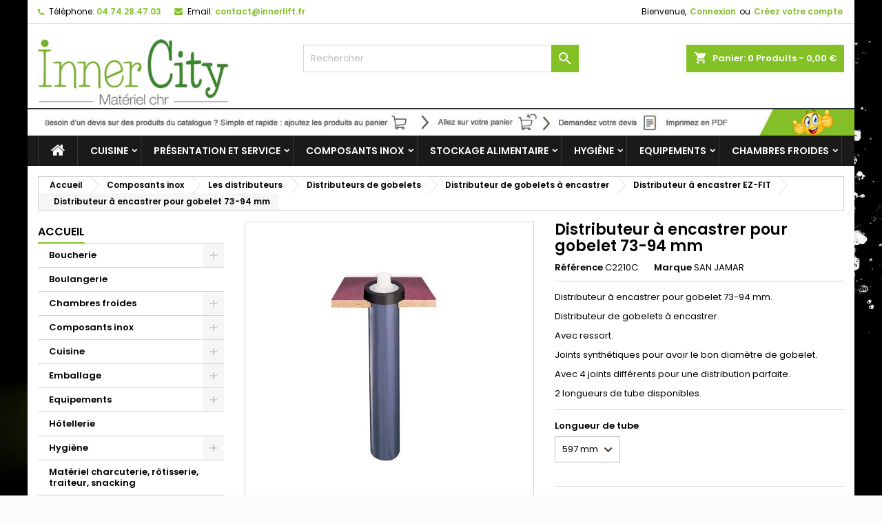

--- FILE ---
content_type: text/html; charset=utf-8
request_url: https://www.innercity.fr/distributeur-a-encastrer-ez-fit/865-distributeur-a-encastrer-pour-gobelet-73-94-mm-san-jamar-distributeur-a-encastrer-pour-gobelet-73-94-mm-distributeur-de-gobelets.html
body_size: 32192
content:
<!doctype html>
<html lang="fr">

  <head>
    
      
  <meta charset="utf-8">


  <meta http-equiv="x-ua-compatible" content="ie=edge">



  <link rel="canonical" href="https://www.innercity.fr/distributeur-a-encastrer-ez-fit/865-distributeur-a-encastrer-pour-gobelet-73-94-mm-san-jamar-distributeur-a-encastrer-pour-gobelet-73-94-mm-distributeur-de-gobelets.html">

  <title>Distributeur à encastrer pour gobelet 73-94 mm Distributeur à encas...</title>
  <meta name="description" content="Distributeur à encastrer pour gobelet 73-94 mm Distributeur de gobelets à encastrer. Avec ressort. Joints synthétiques pour avoir le bon diamètre de gobelet....">
  <meta name="keywords" content="Distributeur à encastrer pour gobelet 73-94 mm">
  <link rel="apple-touch-icon" sizes="57x57" href="/apple-icon-57x57.png">
<link rel="apple-touch-icon" sizes="60x60" href="/apple-icon-60x60.png">
<link rel="apple-touch-icon" sizes="72x72" href="/apple-icon-72x72.png">
<link rel="apple-touch-icon" sizes="76x76" href="/apple-icon-76x76.png">
<link rel="apple-touch-icon" sizes="114x114" href="/apple-icon-114x114.png">
<link rel="apple-touch-icon" sizes="120x120" href="/apple-icon-120x120.png">
<link rel="apple-touch-icon" sizes="144x144" href="/apple-icon-144x144.png">
<link rel="apple-touch-icon" sizes="152x152" href="/apple-icon-152x152.png">
<link rel="apple-touch-icon" sizes="180x180" href="/apple-icon-180x180.png">
<link rel="icon" type="image/png" sizes="192x192"  href="/android-icon-192x192.png">
<link rel="icon" type="image/png" sizes="32x32" href="/favicon-32x32.png">
<link rel="icon" type="image/png" sizes="96x96" href="/favicon-96x96.png">
<link rel="icon" type="image/png" sizes="16x16" href="/favicon-16x16.png">
<link rel="manifest" href="/manifest.json">
<meta name="msapplication-TileColor" content="#ffffff">
<meta name="msapplication-TileImage" content="/ms-icon-144x144.png">
<meta name="theme-color" content="#ffffff">

    


  <meta name="viewport" content="width=device-width, initial-scale=1">



  <link rel="icon" type="image/vnd.microsoft.icon" href="/img/favicon.ico?1591883276">
  <link rel="shortcut icon" type="image/x-icon" href="/img/favicon.ico?1591883276">



    <link rel="stylesheet" href="https://www.innercity.fr/themes/AngarTheme/assets/cache/theme-39cadc53.css" type="text/css" media="all">


<link rel="stylesheet" href="https://fonts.googleapis.com/css?family=Poppins:400,600&amp;subset=latin,latin-ext" type="text/css" media="all" />


  

  <script type="text/javascript">
        var AdvancedEmailGuardData = {"meta":{"isGDPREnabled":true,"isLegacyOPCEnabled":false,"isLegacyMAModuleEnabled":false,"validationError":null},"settings":{"recaptcha":{"type":"v2_cbx","key":"6Lcax4wkAAAAAEXIhwyj7i5T2tySYYllujQNN7n4","forms":{"contact_us":{"size":"normal","align":"offset","offset":3},"register":{"size":"normal","align":"center","offset":1},"login":{"size":"normal","align":"center","offset":1}},"language":"shop","theme":"light","position":"bottomright","hidden":false,"deferred":false}},"context":{"ps":{"v17":true,"v17pc":true,"v17ch":false,"v16":false,"v161":false,"v15":false},"languageCode":"fr","pageName":"product"},"trans":{"genericError":"Une erreur s'est produite, veuillez r\u00e9essayer."}};
        var order_button_content = "Cr\u00e9er un devis";
        var prestashop = {"cart":{"products":[],"totals":{"total":{"type":"total","label":"Total","amount":0,"value":"0,00\u00a0\u20ac"},"total_including_tax":{"type":"total","label":"Total TTC","amount":0,"value":"0,00\u00a0\u20ac"},"total_excluding_tax":{"type":"total","label":"Total HT :","amount":0,"value":"0,00\u00a0\u20ac"}},"subtotals":{"products":{"type":"products","label":"Sous-total","amount":0,"value":"0,00\u00a0\u20ac"},"discounts":null,"shipping":{"type":"shipping","label":"Livraison","amount":0,"value":"gratuit"},"tax":{"type":"tax","label":"Taxes","amount":0,"value":"0,00\u00a0\u20ac"}},"products_count":0,"summary_string":"0 articles","vouchers":{"allowed":1,"added":[]},"discounts":[],"minimalPurchase":0,"minimalPurchaseRequired":""},"currency":{"name":"Euro","iso_code":"EUR","iso_code_num":"978","sign":"\u20ac"},"customer":{"lastname":null,"firstname":null,"email":null,"birthday":null,"newsletter":null,"newsletter_date_add":null,"optin":null,"website":null,"company":null,"siret":null,"ape":null,"is_logged":false,"gender":{"type":null,"name":null},"addresses":[]},"language":{"name":"Fran\u00e7ais (French)","iso_code":"fr","locale":"fr-FR","language_code":"fr","is_rtl":"0","date_format_lite":"d\/m\/Y","date_format_full":"d\/m\/Y H:i:s","id":1},"page":{"title":"","canonical":null,"meta":{"title":"Distributeur \u00e0 encastrer pour gobelet 73-94 mm Distributeur \u00e0 encas...","description":"Distributeur \u00e0 encastrer pour gobelet 73-94 mm Distributeur de gobelets \u00e0 encastrer. Avec ressort. Joints synth\u00e9tiques pour avoir le bon diam\u00e8tre de gobelet....","keywords":"Distributeur \u00e0 encastrer pour gobelet 73-94 mm","robots":"index"},"page_name":"product","body_classes":{"lang-fr":true,"lang-rtl":false,"country-FR":true,"currency-EUR":true,"layout-left-column":true,"page-product":true,"tax-display-enabled":true,"product-id-865":true,"product-Distributeur \u00e0 encastrer pour gobelet 73-94 mm":true,"product-id-category-119":true,"product-id-manufacturer-5":true,"product-id-supplier-0":true,"product-available-for-order":true},"admin_notifications":[]},"shop":{"name":"INNERCOM SAS","logo":"\/img\/prestashop-logo-1591883276.jpg","stores_icon":"\/img\/logo_stores.png","favicon":"\/img\/favicon.ico"},"urls":{"base_url":"https:\/\/www.innercity.fr\/","current_url":"https:\/\/www.innercity.fr\/distributeur-a-encastrer-ez-fit\/865-distributeur-a-encastrer-pour-gobelet-73-94-mm-san-jamar-distributeur-a-encastrer-pour-gobelet-73-94-mm-distributeur-de-gobelets.html","shop_domain_url":"https:\/\/www.innercity.fr","img_ps_url":"https:\/\/www.innercity.fr\/img\/","img_cat_url":"https:\/\/www.innercity.fr\/img\/c\/","img_lang_url":"https:\/\/www.innercity.fr\/img\/l\/","img_prod_url":"https:\/\/www.innercity.fr\/img\/p\/","img_manu_url":"https:\/\/www.innercity.fr\/img\/m\/","img_sup_url":"https:\/\/www.innercity.fr\/img\/su\/","img_ship_url":"https:\/\/www.innercity.fr\/img\/s\/","img_store_url":"https:\/\/www.innercity.fr\/img\/st\/","img_col_url":"https:\/\/www.innercity.fr\/img\/co\/","img_url":"https:\/\/www.innercity.fr\/themes\/AngarTheme\/assets\/img\/","css_url":"https:\/\/www.innercity.fr\/themes\/AngarTheme\/assets\/css\/","js_url":"https:\/\/www.innercity.fr\/themes\/AngarTheme\/assets\/js\/","pic_url":"https:\/\/www.innercity.fr\/upload\/","pages":{"address":"https:\/\/www.innercity.fr\/adresse","addresses":"https:\/\/www.innercity.fr\/adresses","authentication":"https:\/\/www.innercity.fr\/connexion","cart":"https:\/\/www.innercity.fr\/panier","category":"https:\/\/www.innercity.fr\/index.php?controller=category","cms":"https:\/\/www.innercity.fr\/index.php?controller=cms","contact":"https:\/\/www.innercity.fr\/nous-contacter","discount":"https:\/\/www.innercity.fr\/reduction","guest_tracking":"https:\/\/www.innercity.fr\/suivi-commande-invite","history":"https:\/\/www.innercity.fr\/historique-commandes","identity":"https:\/\/www.innercity.fr\/identite","index":"https:\/\/www.innercity.fr\/","my_account":"https:\/\/www.innercity.fr\/mon-compte","order_confirmation":"https:\/\/www.innercity.fr\/confirmation-commande","order_detail":"https:\/\/www.innercity.fr\/index.php?controller=order-detail","order_follow":"https:\/\/www.innercity.fr\/suivi-commande","order":"https:\/\/www.innercity.fr\/commande","order_return":"https:\/\/www.innercity.fr\/index.php?controller=order-return","order_slip":"https:\/\/www.innercity.fr\/avoirs","pagenotfound":"https:\/\/www.innercity.fr\/page-introuvable","password":"https:\/\/www.innercity.fr\/recuperation-mot-de-passe","pdf_invoice":"https:\/\/www.innercity.fr\/index.php?controller=pdf-invoice","pdf_order_return":"https:\/\/www.innercity.fr\/index.php?controller=pdf-order-return","pdf_order_slip":"https:\/\/www.innercity.fr\/index.php?controller=pdf-order-slip","prices_drop":"https:\/\/www.innercity.fr\/promotions","product":"https:\/\/www.innercity.fr\/index.php?controller=product","search":"https:\/\/www.innercity.fr\/recherche","sitemap":"https:\/\/www.innercity.fr\/plan du site","stores":"https:\/\/www.innercity.fr\/magasins","supplier":"https:\/\/www.innercity.fr\/fournisseur","register":"https:\/\/www.innercity.fr\/connexion?create_account=1","order_login":"https:\/\/www.innercity.fr\/commande?login=1"},"alternative_langs":{"fr":"https:\/\/www.innercity.fr\/distributeur-a-encastrer-ez-fit\/865-distributeur-a-encastrer-pour-gobelet-73-94-mm-san-jamar-distributeur-a-encastrer-pour-gobelet-73-94-mm-distributeur-de-gobelets.html"},"theme_assets":"\/themes\/AngarTheme\/assets\/","actions":{"logout":"https:\/\/www.innercity.fr\/?mylogout="},"no_picture_image":{"bySize":{"small_default":{"url":"https:\/\/www.innercity.fr\/img\/p\/fr-default-small_default.jpg","width":98,"height":98},"cart_default":{"url":"https:\/\/www.innercity.fr\/img\/p\/fr-default-cart_default.jpg","width":125,"height":125},"home_default":{"url":"https:\/\/www.innercity.fr\/img\/p\/fr-default-home_default.jpg","width":259,"height":259},"medium_default":{"url":"https:\/\/www.innercity.fr\/img\/p\/fr-default-medium_default.jpg","width":452,"height":452},"large_default":{"url":"https:\/\/www.innercity.fr\/img\/p\/fr-default-large_default.jpg","width":800,"height":800}},"small":{"url":"https:\/\/www.innercity.fr\/img\/p\/fr-default-small_default.jpg","width":98,"height":98},"medium":{"url":"https:\/\/www.innercity.fr\/img\/p\/fr-default-home_default.jpg","width":259,"height":259},"large":{"url":"https:\/\/www.innercity.fr\/img\/p\/fr-default-large_default.jpg","width":800,"height":800},"legend":""}},"configuration":{"display_taxes_label":true,"display_prices_tax_incl":false,"is_catalog":false,"show_prices":true,"opt_in":{"partner":true},"quantity_discount":{"type":"discount","label":"Remise"},"voucher_enabled":1,"return_enabled":0},"field_required":[],"breadcrumb":{"links":[{"title":"Accueil","url":"https:\/\/www.innercity.fr\/"},{"title":"Composants inox","url":"https:\/\/www.innercity.fr\/96-composants-inox"},{"title":"Les distributeurs","url":"https:\/\/www.innercity.fr\/107-les-distributeurs"},{"title":"Distributeurs de gobelets","url":"https:\/\/www.innercity.fr\/110-distributeurs-de-gobelets"},{"title":"Distributeur de gobelets \u00e0 encastrer","url":"https:\/\/www.innercity.fr\/115-distributeur-de-gobelets-a-encastrer"},{"title":"Distributeur \u00e0 encastrer EZ-FIT","url":"https:\/\/www.innercity.fr\/119-distributeur-a-encastrer-ez-fit"},{"title":"Distributeur \u00e0 encastrer pour gobelet 73-94 mm","url":"https:\/\/www.innercity.fr\/distributeur-a-encastrer-ez-fit\/865-distributeur-a-encastrer-pour-gobelet-73-94-mm-san-jamar-distributeur-a-encastrer-pour-gobelet-73-94-mm-distributeur-de-gobelets.html"}],"count":7},"link":{"protocol_link":"https:\/\/","protocol_content":"https:\/\/"},"time":1769345143,"static_token":"7e47df962b0d2e306da24734d3ce89ea","token":"cf1d6015953257e2dd56105a9f2c3c78"};
      </script>



  
<style>
body {
background-color: #ffffff;
font-family: "Poppins", Arial, Helvetica, sans-serif;
}

.products .product-miniature .product-title {
height: 32px;
}

.products .product-miniature .product-title a {
font-size: 14px;
line-height: 16px;
}

#content-wrapper .products .product-miniature .product-desc {
height: 36px;
}

@media (min-width: 991px) {
#home_categories ul li .cat-container {
min-height: 0px;
}
}

@media (min-width: 768px) {
a#_desktop_logo {
padding-top: 22px;
padding-bottom: 0px;
}
}

nav.header-nav {
background: #ffffff;
}

nav.header-nav,
.header_sep2 #contact-link span.shop-phone,
.header_sep2 #contact-link span.shop-phone.shop-tel,
.header_sep2 #contact-link span.shop-phone:last-child,
.header_sep2 .lang_currency_top,
.header_sep2 .lang_currency_top:last-child,
.header_sep2 #_desktop_currency_selector,
.header_sep2 #_desktop_language_selector,
.header_sep2 #_desktop_user_info {
border-color: #d6d4d4;
}

#contact-link,
#contact-link a,
.lang_currency_top span.lang_currency_text,
.lang_currency_top .dropdown i.expand-more,
nav.header-nav .user-info span,
nav.header-nav .user-info a.logout,
#languages-block-top div.current,
nav.header-nav a{
color: #000000;
}

#contact-link span.shop-phone strong,
#contact-link span.shop-phone strong a,
.lang_currency_top span.expand-more,
nav.header-nav .user-info a.account {
color: #83c127;
}

#contact-link span.shop-phone i {
color: #83c127;
}

.header-top {
background: #ffffff;
}

div#search_widget form button[type=submit] {
background: #83c127;
color: #ffffff;
}

div#search_widget form button[type=submit]:hover {
background: #83c127;
color: #ffffff;
}


#header div#_desktop_cart .blockcart .header {
background: #83c127;
}

#header div#_desktop_cart .blockcart .header a.cart_link {
color: #ffffff;
}


#homepage-slider .bx-wrapper .bx-pager.bx-default-pager a:hover,
#homepage-slider .bx-wrapper .bx-pager.bx-default-pager a.active{
background: #83c127;
}

div#rwd_menu {
background: #1b1a1b;
}

div#rwd_menu,
div#rwd_menu a {
color: #ffffff;
}

div#rwd_menu,
div#rwd_menu .rwd_menu_item,
div#rwd_menu .rwd_menu_item:first-child {
border-color: #363636;
}

div#rwd_menu .rwd_menu_item:hover,
div#rwd_menu .rwd_menu_item:focus,
div#rwd_menu .rwd_menu_item a:hover,
div#rwd_menu .rwd_menu_item a:focus {
color: #ffffff;
background: #83c127;
}

#mobile_top_menu_wrapper2 .top-menu li a:hover,
.rwd_menu_open ul.user_info li a:hover {
background: #83c127;
color: #ffffff;
}

#_desktop_top_menu{
background: #1b1a1b;
}

#_desktop_top_menu,
#_desktop_top_menu > ul > li,
.menu_sep1 #_desktop_top_menu > ul > li,
.menu_sep1 #_desktop_top_menu > ul > li:last-child,
.menu_sep2 #_desktop_top_menu,
.menu_sep2 #_desktop_top_menu > ul > li,
.menu_sep2 #_desktop_top_menu > ul > li:last-child,
.menu_sep3 #_desktop_top_menu,
.menu_sep4 #_desktop_top_menu,
.menu_sep5 #_desktop_top_menu,
.menu_sep6 #_desktop_top_menu {
border-color: #363636;
}

#_desktop_top_menu > ul > li > a {
color: #ffffff;
}

#_desktop_top_menu > ul > li:hover > a {
color: #ffffff;
background: #83c127;
}

.submenu1 #_desktop_top_menu .popover.sub-menu ul.top-menu li a:hover {
background: #83c127;
color: #ffffff;
}

#home_categories .homecat_title span {
border-color: #83c127;
}

#home_categories ul li .homecat_name span {
background: #83c127;
}

#home_categories ul li a.view_more {
background: #83c127;
color: #ffffff;
border-color: #83c127;
}

#home_categories ul li a.view_more:hover {
background: #1b1a1b;
color: #ffffff;
border-color: #1b1a1b;
}

.columns .text-uppercase a,
.columns .text-uppercase span,
.columns div#_desktop_cart .cart_index_title a,
#home_man_product .catprod_title a span {
border-color: #83c127;
}

#index .tabs ul.nav-tabs li.nav-item a.active,
#index .tabs ul.nav-tabs li.nav-item a:hover,
.index_title a,
.index_title span {
border-color: #83c127;
}

a.product-flags-plist span.product-flag.new,
#home_cat_product a.product-flags-plist span.product-flag.new,
#product #content .product-flags li,
#product #content .product-flags .product-flag.new {
background: #83c127;
}

.products .product-miniature .product-title a,
#home_cat_product ul li .right-block .name_block a {
color: #282828;
}

.products .product-miniature span.price,
#home_cat_product ul li .product-price-and-shipping .price,
.ui-widget .search_right span.search_price {
color: #ff5722;
}

.button-container .add-to-cart:hover,
#subcart .cart-buttons .viewcart:hover {
background: #83c127;
color: #ffffff;
border-color: #83c127;
}

.button-container .add-to-cart,
.button-container .add-to-cart:disabled,
#subcart .cart-buttons .viewcart {
background: #ffffff;
color: #1b1b1b;
border-color: #d6d4d4;
}

#home_cat_product .catprod_title span {
border-color: #83c127;
}

#home_man .man_title span {
border-color: #83c127;
}

div#angarinfo_block .icon_cms {
color: #83c127;
}

.footer-container {
background: #1b1a1b;
}

.footer-container,
.footer-container .h3,
.footer-container .links .title,
.row.social_footer {
border-color: #363636;
}

.footer-container .h3 span,
.footer-container .h3 a,
.footer-container .links .title span.h3,
.footer-container .links .title a.h3 {
border-color: #83c127;
}

.footer-container,
.footer-container .h3,
.footer-container .links .title .h3,
.footer-container a,
.footer-container li a,
.footer-container .links ul>li a {
color: #ffffff;
}

.block_newsletter .btn-newsletter {
background: #83c127;
color: #ffffff;
}

.block_newsletter .btn-newsletter:hover {
background: #83c127;
color: #ffffff;
}

.footer-container .bottom-footer {
background: #1b1a1b;
border-color: #363636;
color: #ffffff;
}

.product-prices .current-price span.price {
color: #ff5722;
}

.product-add-to-cart button.btn.add-to-cart:hover {
background: #282828;
color: #ffffff;
border-color: #282828;
}

.product-add-to-cart button.btn.add-to-cart,
.product-add-to-cart button.btn.add-to-cart:disabled {
background: #83c127;
color: #ffffff;
border-color: #83c127;
}

#product .tabs ul.nav-tabs li.nav-item a.active,
#product .tabs ul.nav-tabs li.nav-item a:hover,
#product .index_title span,
.page-product-heading span,
body #product-comments-list-header .comments-nb {
border-color: #83c127;
}

.btn-primary:hover {
background: #3aa04c;
color: #ffffff;
border-color: #196f28;
}

.btn-primary,
.btn-primary.disabled,
.btn-primary:disabled,
.btn-primary.disabled:hover {
background: #43b754;
color: #ffffff;
border-color: #399a49;
}

.btn-secondary:hover {
background: #eeeeee;
color: #000000;
border-color: #d8d8d8;
}

.btn-secondary,
.btn-secondary.disabled,
.btn-secondary:disabled,
.btn-secondary.disabled:hover {
background: #f6f6f6;
color: #000000;
border-color: #d8d8d8;
}

.form-control:focus, .input-group.focus {
border-color: #dbdbdb;;
outline-color: #dbdbdb;;
}

body .pagination .page-list .current a,
body .pagination .page-list a:hover,
body .pagination .page-list .current a.disabled,
body .pagination .page-list .current a.disabled:hover {
color: #83c127;
}

.page-my-account #content .links a:hover i {
color: #83c127;
}

#scroll_top {
background: #83c127;
color: #ffffff;
}

#scroll_top:hover,
#scroll_top:focus {
background: #1b1a1b;
color: #ffffff;
}

</style><!-- Open Graph -->
<meta property="og:title" content="Distributeur à encastrer pour gobelet 73-94 mm" />

<!-- Twitter Cards -->
<meta name="twitter:domain" content="www.innercity.fr" />
<meta http-equiv="X-UA-Compatible" content="IE=edge,chrome=1" />
<meta http-equiv="cleartype" content="on" />
<meta http-equiv="x-dns-prefetch-control" value="on" />
<meta name="HandheldFriendly" content="true" />
<meta name="MobileOptimized" content="640" />
<meta name="apple-mobile-web-app-capable" content="yes" />
<link rel="dns-prefetch" href="//www.google-analytics.com" />
<link rel="dns-prefetch" href="//twitter.com" />
<link rel="dns-prefetch" href="//facebook.com" />
<link rel="dns-prefetch" href="//apis.google.com" />
<link rel="dns-prefetch" href="//fonts.googleapis.com" />
<link rel="dns-prefetch" href="//ssl.gstatic.com" />
<link rel="dns-prefetch" href="//www.innercity.fr" />

<link rel="preconnect" href="//www.google-analytics.com" crossorigin />
<link rel="preconnect" href="//twitter.com" crossorigin />
<link rel="preconnect" href="//facebook.com" crossorigin />
<link rel="preconnect" href="//apis.google.com" crossorigin />
<link rel="preconnect" href="//fonts.googleapis.com" crossorigin />
<link rel="preconnect" href="//ssl.gstatic.com" crossorigin />
<link rel="preconnect" href="//www.innercity.fr" crossorigin />




    
  <meta property="og:type" content="product">
  <meta property="og:url" content="https://www.innercity.fr/distributeur-a-encastrer-ez-fit/865-distributeur-a-encastrer-pour-gobelet-73-94-mm-san-jamar-distributeur-a-encastrer-pour-gobelet-73-94-mm-distributeur-de-gobelets.html">
  <meta property="og:title" content="Distributeur à encastrer pour gobelet 73-94 mm Distributeur à encas...">
  <meta property="og:site_name" content="INNERCOM SAS">
  <meta property="og:description" content="Distributeur à encastrer pour gobelet 73-94 mm Distributeur de gobelets à encastrer. Avec ressort. Joints synthétiques pour avoir le bon diamètre de gobelet....">
  <meta property="og:image" content="https://www.innercity.fr/2306-large_default/distributeur-a-encastrer-pour-gobelet-73-94-mm-san-jamar-distributeur-a-encastrer-pour-gobelet-73-94-mm-distributeur-de-gobelets.jpg">
    <meta property="product:pretax_price:amount" content="139">
  <meta property="product:pretax_price:currency" content="EUR">
  <meta property="product:price:amount" content="139">
  <meta property="product:price:currency" content="EUR">
    
  </head>

  <body id="product" class="lang-fr country-fr currency-eur layout-left-column page-product tax-display-enabled product-id-865 product-distributeur-a-encastrer-pour-gobelet-73-94-mm product-id-category-119 product-id-manufacturer-5 product-id-supplier-0 product-available-for-order  ps_176
	texture20 #ffffff bg_attatchment_fixed bg_position_tl bg_repeat_xy bg_size_initial slider_position_column slider_controls_white banners_top2 banners_top_tablets2 banners_top_phones1 banners_bottom2 banners_bottom_tablets2 banners_bottom_phones1 submenu1 pl_1col_qty_5 pl_2col_qty_4 pl_3col_qty_3 pl_1col_qty_bigtablets_4 pl_2col_qty_bigtablets_3 pl_3col_qty_bigtablets_2 pl_1col_qty_tablets_3 pl_1col_qty_phones_1 home_tabs1 pl_border_type2 32 14 16 pl_button_icon_no pl_button_qty2 pl_desc_no pl_reviews_no pl_availability_yes  hide_reference_no hide_reassurance_yes product_tabs1    menu_sep1 header_sep1 slider_boxed feat_cat_style2 feat_cat4 feat_cat_bigtablets2 feat_cat_tablets2 feat_cat_phones0 all_products_yes pl_colors_yes newsletter_info_yes stickycart_yes stickymenu_yes homeicon_no pl_man_yes product_hide_man_no  pl_ref_yes  mainfont_Poppins bg_white standard_carusele not_logged ">

    
      
    

    <main>
      
              

      <header id="header">
        
          


  <div class="header-banner">
    
  </div>



  <nav class="header-nav">
    <div class="container">
      <div class="row">
          <div class="col-md-12 col-xs-12">
            <div id="_desktop_contact_link">
  <div id="contact-link">

			<span class="shop-phone contact_link">
			<a href="https://www.innercity.fr/nous-contacter">Contact</a>
		</span>
	
			<span class="shop-phone shop-tel">
			<i class="fa fa-phone"></i>
			<span class="shop-phone_text">Téléphone:</span>
			<strong>04.74.28.47.03</strong>
		</span>
	
			<span class="shop-phone shop-email">
			<i class="fa fa-envelope"></i>
			<span class="shop-phone_text">Email:</span>
			<strong><a href="&#109;&#97;&#105;&#108;&#116;&#111;&#58;%63%6f%6e%74%61%63%74@%69%6e%6e%65%72%6c%69%66%74.%66%72" >&#x63;&#x6f;&#x6e;&#x74;&#x61;&#x63;&#x74;&#x40;&#x69;&#x6e;&#x6e;&#x65;&#x72;&#x6c;&#x69;&#x66;&#x74;&#x2e;&#x66;&#x72;</a></strong>
		</span>
	
  </div>
</div>


            <div id="_desktop_user_info">
  <div class="user-info">


	<ul class="user_info hidden-md-up">

		
			<li><a href="https://www.innercity.fr/mon-compte" title="Identifiez-vous" rel="nofollow">Connexion</a></li>
			<li><a href="https://www.innercity.fr/connexion?create_account=1" title="Identifiez-vous" rel="nofollow">Créez votre compte</a></li>

		
	</ul>


	<div class="hidden-sm-down">
		<span class="welcome">Bienvenue,</span>
					<a class="account" href="https://www.innercity.fr/mon-compte" title="Identifiez-vous" rel="nofollow">Connexion</a>

			<span class="or">ou</span>

			<a class="account" href="https://www.innercity.fr/connexion?create_account=1" title="Identifiez-vous" rel="nofollow">Créez votre compte</a>
			</div>


  </div>
</div>
          </div>
      </div>
    </div>
  </nav>



  <div class="header-top">
    <div class="container">
	  <div class="row">
		<a href="https://www.innercity.fr/" class="col-md-4 hidden-sm-down2" id="_desktop_logo">
			<img class="logo img-responsive" src="/img/prestashop-logo-1591883276.jpg" alt="INNERCOM SAS">
		</a>
		
<div id="_desktop_cart">

	<div class="cart_top">

		<div class="blockcart cart-preview inactive" data-refresh-url="//www.innercity.fr/module/ps_shoppingcart/ajax">
			<div class="header">
			
				<div class="cart_index_title">
					<a class="cart_link" rel="nofollow" href="//www.innercity.fr/panier?action=show">
						<i class="material-icons shopping-cart">shopping_cart</i>
						<span class="hidden-sm-down cart_title">Panier:</span>
						<span class="cart-products-count">
							0<span> Produits - 0,00 €</span>
						</span>
					</a>
				</div>


				<div id="subcart">

					<ul class="cart_products">

											<li>Il n'y a plus d'articles dans votre panier</li>
					
										</ul>

					<ul class="cart-subtotals">

				
						<li>
							<span class="text">Livraison</span>
							<span class="value">gratuit</span>
							<span class="clearfix"></span>
						</li>

						<li>
							<span class="text">Total</span>
							<span class="value">0,00 €</span>
							<span class="clearfix"></span>
						</li>

					</ul>

					<div class="cart-buttons">
						<a class="btn btn-primary viewcart" href="//www.innercity.fr/panier?action=show">Commander <i class="material-icons">&#xE315;</i></a>
											</div>

				</div>

			</div>
		</div>

	</div>

</div>


<!-- Block search module TOP -->
<div id="_desktop_search_widget" class="col-lg-4 col-md-4 col-sm-12 search-widget hidden-sm-down ">
	<div id="search_widget" data-search-controller-url="//www.innercity.fr/recherche">
		<form method="get" action="//www.innercity.fr/recherche">
			<input type="hidden" name="controller" value="search">
			<input type="text" name="s" value="" placeholder="Rechercher" aria-label="Rechercher">
			<button type="submit">
				<i class="material-icons search">&#xE8B6;</i>
				<span class="hidden-xl-down">Rechercher</span>
			</button>
		</form>
	</div>
</div>
<!-- /Block search module TOP -->
<a class="banner" href="https://www.innercity.fr/" title="Ouverture du site INNERCITYFR en octobre">
      <img src="https://www.innercity.fr/modules/ps_banner/img/0d1c409bb6e5c0d0cbdd343b0b36367e.jpg" alt="Ouverture du site INNERCITYFR en octobre" title="Ouverture du site INNERCITYFR en octobre" class="img-fluid">
  </a>

		<div class="clearfix"></div>
	  </div>
    </div>

	<div id="rwd_menu" class="hidden-md-up">
		<div class="container">
			<div id="menu-icon2" class="rwd_menu_item"><i class="material-icons d-inline">&#xE5D2;</i></div>
			<div id="search-icon" class="rwd_menu_item"><i class="material-icons search">&#xE8B6;</i></div>
			<div id="user-icon" class="rwd_menu_item"><i class="material-icons logged">&#xE7FF;</i></div>
			<div id="_mobile_cart" class="rwd_menu_item"></div>
		</div>
		<div class="clearfix"></div>
	</div>

	<div class="container">
		<div id="mobile_top_menu_wrapper2" class="rwd_menu_open hidden-md-up" style="display:none;">
			<div class="js-top-menu mobile" id="_mobile_top_menu"></div>
		</div>

		<div id="mobile_search_wrapper" class="rwd_menu_open hidden-md-up" style="display:none;">
			<div id="_mobile_search_widget"></div>
		</div>

		<div id="mobile_user_wrapper" class="rwd_menu_open hidden-md-up" style="display:none;">
			<div id="_mobile_user_info"></div>
		</div>
	</div>
  </div>
  

<div class="menu js-top-menu position-static hidden-sm-down" id="_desktop_top_menu">
    
          <ul class="top-menu container" id="top-menu" data-depth="0">

					<li class="home_icon"><a href="https://www.innercity.fr/"><i class="icon-home"></i><span>Accueil</span></a></li>
		
                    <li class="category" id="category-3">
                          <a
                class="dropdown-item sf-with-ul"
                href="https://www.innercity.fr/3-equipement-et-materiels-pour-les-cuisines-de-restaurant-traiteurs" data-depth="0"
                              >
                                                                      <span class="float-xs-right hidden-md-up">
                    <span data-target="#top_sub_menu_18376" data-toggle="collapse" class="navbar-toggler collapse-icons">
                      <i class="material-icons add">&#xE313;</i>
                      <i class="material-icons remove">&#xE316;</i>
                    </span>
                  </span>
                                Cuisine
              </a>
                            <div  class="popover sub-menu js-sub-menu collapse" id="top_sub_menu_18376">
                
          <ul class="top-menu container"  data-depth="1">

		
                    <li class="category" id="category-44">
                          <a
                class="dropdown-item dropdown-submenu sf-with-ul"
                href="https://www.innercity.fr/44-accessoires-de-cuisine" data-depth="1"
                              >
                                                                      <span class="float-xs-right hidden-md-up">
                    <span data-target="#top_sub_menu_81247" data-toggle="collapse" class="navbar-toggler collapse-icons">
                      <i class="material-icons add">&#xE313;</i>
                      <i class="material-icons remove">&#xE316;</i>
                    </span>
                  </span>
                                Accessoires de cuisine
              </a>
                            <div  class="collapse" id="top_sub_menu_81247">
                
          <ul class="top-menu container"  data-depth="2">

		
                    <li class="category" id="category-45">
                          <a
                class="dropdown-item"
                href="https://www.innercity.fr/45-minuteries-de-cuisine" data-depth="2"
                              >
                                Minuteries de cuisine
              </a>
                          </li>
                    <li class="category" id="category-250">
                          <a
                class="dropdown-item"
                href="https://www.innercity.fr/250-pichet-et-becher-gradues" data-depth="2"
                              >
                                Pichet et bécher gradués
              </a>
                          </li>
                    <li class="category" id="category-227">
                          <a
                class="dropdown-item"
                href="https://www.innercity.fr/227-pinces-de-service" data-depth="2"
                              >
                                Pinces de service
              </a>
                          </li>
              </ul>
    
              </div>
                          </li>
                    <li class="category" id="category-24">
                          <a
                class="dropdown-item dropdown-submenu sf-with-ul"
                href="https://www.innercity.fr/24-accessoires-pour-buffets-et-bars" data-depth="1"
                              >
                                                                      <span class="float-xs-right hidden-md-up">
                    <span data-target="#top_sub_menu_9174" data-toggle="collapse" class="navbar-toggler collapse-icons">
                      <i class="material-icons add">&#xE313;</i>
                      <i class="material-icons remove">&#xE316;</i>
                    </span>
                  </span>
                                Accessoires pour buffets et bars
              </a>
                            <div  class="collapse" id="top_sub_menu_9174">
                
          <ul class="top-menu container"  data-depth="2">

		
                    <li class="category" id="category-25">
                          <a
                class="dropdown-item"
                href="https://www.innercity.fr/25-plateaux-pour-bar-et-cafe" data-depth="2"
                              >
                                Plateaux pour bar et café
              </a>
                          </li>
                    <li class="category" id="category-26">
                          <a
                class="dropdown-item"
                href="https://www.innercity.fr/26-distributeurs-alimentaires-pour-buffets" data-depth="2"
                              >
                                Distributeurs alimentaires pour buffets
              </a>
                          </li>
                    <li class="category" id="category-27">
                          <a
                class="dropdown-item sf-with-ul"
                href="https://www.innercity.fr/27-l-univers-des-glacons" data-depth="2"
                              >
                                                                      <span class="float-xs-right hidden-md-up">
                    <span data-target="#top_sub_menu_41853" data-toggle="collapse" class="navbar-toggler collapse-icons">
                      <i class="material-icons add">&#xE313;</i>
                      <i class="material-icons remove">&#xE316;</i>
                    </span>
                  </span>
                                L&#039;univers des glaçons
              </a>
                            <div  class="collapse" id="top_sub_menu_41853">
                
          <ul class="top-menu container"  data-depth="3">

		
                    <li class="category" id="category-29">
                          <a
                class="dropdown-item"
                href="https://www.innercity.fr/29-broyeurs-de-glacons" data-depth="3"
                              >
                                Broyeurs de glaçons
              </a>
                          </li>
                    <li class="category" id="category-30">
                          <a
                class="dropdown-item"
                href="https://www.innercity.fr/30-accessoires-et-nettoyage" data-depth="3"
                              >
                                Accessoires et nettoyage
              </a>
                          </li>
              </ul>
    
              </div>
                          </li>
                    <li class="category" id="category-31">
                          <a
                class="dropdown-item"
                href="https://www.innercity.fr/31-equipements-pour-bars" data-depth="2"
                              >
                                Equipements pour bars
              </a>
                          </li>
                    <li class="category" id="category-33">
                          <a
                class="dropdown-item sf-with-ul"
                href="https://www.innercity.fr/33-distributeurs-pour-bars-et-buffets" data-depth="2"
                              >
                                                                      <span class="float-xs-right hidden-md-up">
                    <span data-target="#top_sub_menu_12699" data-toggle="collapse" class="navbar-toggler collapse-icons">
                      <i class="material-icons add">&#xE313;</i>
                      <i class="material-icons remove">&#xE316;</i>
                    </span>
                  </span>
                                Distributeurs pour bars et buffets
              </a>
                            <div  class="collapse" id="top_sub_menu_12699">
                
          <ul class="top-menu container"  data-depth="3">

		
                    <li class="category" id="category-34">
                          <a
                class="dropdown-item"
                href="https://www.innercity.fr/34-distributeurs-accessoires-pour-cafe" data-depth="3"
                              >
                                Distributeurs accessoires pour café
              </a>
                          </li>
                    <li class="category" id="category-35">
                          <a
                class="dropdown-item"
                href="https://www.innercity.fr/35-distributeurs-de-serviettes" data-depth="3"
                              >
                                Distributeurs de serviettes
              </a>
                          </li>
              </ul>
    
              </div>
                          </li>
              </ul>
    
              </div>
                          </li>
                    <li class="category" id="category-36">
                          <a
                class="dropdown-item dropdown-submenu sf-with-ul"
                href="https://www.innercity.fr/36-appareils-de-cuisine" data-depth="1"
                              >
                                                                      <span class="float-xs-right hidden-md-up">
                    <span data-target="#top_sub_menu_60291" data-toggle="collapse" class="navbar-toggler collapse-icons">
                      <i class="material-icons add">&#xE313;</i>
                      <i class="material-icons remove">&#xE316;</i>
                    </span>
                  </span>
                                Appareils de cuisine
              </a>
                            <div  class="collapse" id="top_sub_menu_60291">
                
          <ul class="top-menu container"  data-depth="2">

		
                    <li class="category" id="category-42">
                          <a
                class="dropdown-item"
                href="https://www.innercity.fr/42-balances-alimentaires" data-depth="2"
                              >
                                Balances alimentaires
              </a>
                          </li>
                    <li class="category" id="category-39">
                          <a
                class="dropdown-item"
                href="https://www.innercity.fr/39-bain-marie-professionnel" data-depth="2"
                              >
                                Bain-marie professionnel
              </a>
                          </li>
                    <li class="category" id="category-243">
                          <a
                class="dropdown-item"
                href="https://www.innercity.fr/243-coupe-fruits-et-coupe-legumes-manuels" data-depth="2"
                              >
                                Coupe-fruits et coupe-légumes manuels
              </a>
                          </li>
                    <li class="category" id="category-152">
                          <a
                class="dropdown-item"
                href="https://www.innercity.fr/152-crepiere-electrique" data-depth="2"
                              >
                                Crépière électrique
              </a>
                          </li>
                    <li class="category" id="category-37">
                          <a
                class="dropdown-item"
                href="https://www.innercity.fr/37-robot-de-cuisine" data-depth="2"
                              >
                                Robot de cuisine
              </a>
                          </li>
                    <li class="category" id="category-217">
                          <a
                class="dropdown-item"
                href="https://www.innercity.fr/217-les-planchas" data-depth="2"
                              >
                                Les planchas
              </a>
                          </li>
                    <li class="category" id="category-38">
                          <a
                class="dropdown-item"
                href="https://www.innercity.fr/38-station-grill-et-toasters" data-depth="2"
                              >
                                Station grill et toasters
              </a>
                          </li>
                    <li class="category" id="category-40">
                          <a
                class="dropdown-item"
                href="https://www.innercity.fr/40-friteuses-professionnelles" data-depth="2"
                              >
                                Friteuses professionnelles
              </a>
                          </li>
                    <li class="category" id="category-43">
                          <a
                class="dropdown-item"
                href="https://www.innercity.fr/43-mixeurs-et-plongeurs" data-depth="2"
                              >
                                Mixeurs et plongeurs
              </a>
                          </li>
                    <li class="category" id="category-73">
                          <a
                class="dropdown-item sf-with-ul"
                href="https://www.innercity.fr/73-ouvre-boites-manuels-et-electriques" data-depth="2"
                              >
                                                                      <span class="float-xs-right hidden-md-up">
                    <span data-target="#top_sub_menu_68027" data-toggle="collapse" class="navbar-toggler collapse-icons">
                      <i class="material-icons add">&#xE313;</i>
                      <i class="material-icons remove">&#xE316;</i>
                    </span>
                  </span>
                                Ouvre-boîtes manuels et électriques
              </a>
                            <div  class="collapse" id="top_sub_menu_68027">
                
          <ul class="top-menu container"  data-depth="3">

		
                    <li class="category" id="category-75">
                          <a
                class="dropdown-item"
                href="https://www.innercity.fr/75-ouvre-boite-manuel-professionnel" data-depth="3"
                              >
                                Ouvre-boîte manuel professionnel
              </a>
                          </li>
                    <li class="category" id="category-76">
                          <a
                class="dropdown-item"
                href="https://www.innercity.fr/76-ouvre-boites-electriques" data-depth="3"
                              >
                                Ouvre-boîtes électriques
              </a>
                          </li>
                    <li class="category" id="category-77">
                          <a
                class="dropdown-item"
                href="https://www.innercity.fr/77-percoirs-a-couronne" data-depth="3"
                              >
                                Perçoirs à couronne
              </a>
                          </li>
                    <li class="category" id="category-78">
                          <a
                class="dropdown-item"
                href="https://www.innercity.fr/78-concasseurs-de-boites" data-depth="3"
                              >
                                Concasseurs de boîtes
              </a>
                          </li>
              </ul>
    
              </div>
                          </li>
                    <li class="category" id="category-41">
                          <a
                class="dropdown-item"
                href="https://www.innercity.fr/41-soupiere-electrique" data-depth="2"
                              >
                                Soupière électrique
              </a>
                          </li>
                    <li class="category" id="category-220">
                          <a
                class="dropdown-item"
                href="https://www.innercity.fr/220-l-univers-du-wok" data-depth="2"
                              >
                                L&#039;univers du wok
              </a>
                          </li>
              </ul>
    
              </div>
                          </li>
                    <li class="category" id="category-58">
                          <a
                class="dropdown-item dropdown-submenu sf-with-ul"
                href="https://www.innercity.fr/58-bacs-gatronormes" data-depth="1"
                              >
                                                                      <span class="float-xs-right hidden-md-up">
                    <span data-target="#top_sub_menu_20335" data-toggle="collapse" class="navbar-toggler collapse-icons">
                      <i class="material-icons add">&#xE313;</i>
                      <i class="material-icons remove">&#xE316;</i>
                    </span>
                  </span>
                                Bacs gatronormes
              </a>
                            <div  class="collapse" id="top_sub_menu_20335">
                
          <ul class="top-menu container"  data-depth="2">

		
                    <li class="category" id="category-59">
                          <a
                class="dropdown-item sf-with-ul"
                href="https://www.innercity.fr/59-bacs-inox" data-depth="2"
                              >
                                                                      <span class="float-xs-right hidden-md-up">
                    <span data-target="#top_sub_menu_30086" data-toggle="collapse" class="navbar-toggler collapse-icons">
                      <i class="material-icons add">&#xE313;</i>
                      <i class="material-icons remove">&#xE316;</i>
                    </span>
                  </span>
                                Bacs inox
              </a>
                            <div  class="collapse" id="top_sub_menu_30086">
                
          <ul class="top-menu container"  data-depth="3">

		
                    <li class="category" id="category-60">
                          <a
                class="dropdown-item"
                href="https://www.innercity.fr/60-bac-inox-gn-pleins-ronda" data-depth="3"
                              >
                                Bac inox  GN pleins RONDA
              </a>
                          </li>
                    <li class="category" id="category-61">
                          <a
                class="dropdown-item"
                href="https://www.innercity.fr/61-bac-inox-gn-perfores-ronda-haut-de-gamme" data-depth="3"
                              >
                                Bac inox GN perforés RONDA
              </a>
                          </li>
                    <li class="category" id="category-65">
                          <a
                class="dropdown-item"
                href="https://www.innercity.fr/65-couvercle-inox-pour-bacs-gastro" data-depth="3"
                              >
                                Couvercle inox pour bacs gastro
              </a>
                          </li>
                    <li class="category" id="category-66">
                          <a
                class="dropdown-item"
                href="https://www.innercity.fr/66-grilles-egouttoir-et-barrettes" data-depth="3"
                              >
                                Grilles égouttoir et barrettes
              </a>
                          </li>
                    <li class="category" id="category-192">
                          <a
                class="dropdown-item"
                href="https://www.innercity.fr/192-bac-inox-par-carton" data-depth="3"
                              >
                                Bac inox par carton
              </a>
                          </li>
                    <li class="category" id="category-212">
                          <a
                class="dropdown-item"
                href="https://www.innercity.fr/212-bac-inox-plein-premium" data-depth="3"
                              >
                                Bac inox plein Premium
              </a>
                          </li>
              </ul>
    
              </div>
                          </li>
                    <li class="category" id="category-62">
                          <a
                class="dropdown-item sf-with-ul"
                href="https://www.innercity.fr/62-plaque-inox-pour-fours-a-convection" data-depth="2"
                              >
                                                                      <span class="float-xs-right hidden-md-up">
                    <span data-target="#top_sub_menu_50172" data-toggle="collapse" class="navbar-toggler collapse-icons">
                      <i class="material-icons add">&#xE313;</i>
                      <i class="material-icons remove">&#xE316;</i>
                    </span>
                  </span>
                                Plaque inox pour fours à convection
              </a>
                            <div  class="collapse" id="top_sub_menu_50172">
                
          <ul class="top-menu container"  data-depth="3">

		
                    <li class="category" id="category-63">
                          <a
                class="dropdown-item"
                href="https://www.innercity.fr/63-plaques-de-fours-pleines-avec-bords-plats" data-depth="3"
                              >
                                Plaques de fours pleines avec bords plats
              </a>
                          </li>
                    <li class="category" id="category-64">
                          <a
                class="dropdown-item"
                href="https://www.innercity.fr/64-plaques-de-fours-perforees-avec-bords-plats" data-depth="3"
                              >
                                Plaques de fours perforées avec bords plats
              </a>
                          </li>
              </ul>
    
              </div>
                          </li>
                    <li class="category" id="category-67">
                          <a
                class="dropdown-item"
                href="https://www.innercity.fr/67-couvercles-silicones-pour-bacs-gastro" data-depth="2"
                              >
                                Couvercles silicones pour bacs gastro
              </a>
                          </li>
                    <li class="category" id="category-68">
                          <a
                class="dropdown-item"
                href="https://www.innercity.fr/68-bacs-a-glaces-inox" data-depth="2"
                              >
                                Bacs à glaces inox
              </a>
                          </li>
                    <li class="category" id="category-69">
                          <a
                class="dropdown-item sf-with-ul"
                href="https://www.innercity.fr/69-bacs-gastro-en-plastique" data-depth="2"
                              >
                                                                      <span class="float-xs-right hidden-md-up">
                    <span data-target="#top_sub_menu_6800" data-toggle="collapse" class="navbar-toggler collapse-icons">
                      <i class="material-icons add">&#xE313;</i>
                      <i class="material-icons remove">&#xE316;</i>
                    </span>
                  </span>
                                Bacs gastro en plastique
              </a>
                            <div  class="collapse" id="top_sub_menu_6800">
                
          <ul class="top-menu container"  data-depth="3">

		
                    <li class="category" id="category-70">
                          <a
                class="dropdown-item"
                href="https://www.innercity.fr/70-bacs-gastronormes-en-copolyester-transparent" data-depth="3"
                              >
                                Bacs gastronormes en copolyester transparent
              </a>
                          </li>
                    <li class="category" id="category-71">
                          <a
                class="dropdown-item"
                href="https://www.innercity.fr/71-bacs-gastronormes-en-grilamid-transparent" data-depth="3"
                              >
                                Bacs gastronormes en grilamid transparent
              </a>
                          </li>
                    <li class="category" id="category-72">
                          <a
                class="dropdown-item"
                href="https://www.innercity.fr/72-bacs-gastronormes-en-polypropylene-transparent-" data-depth="3"
                              >
                                Bacs gastronormes en polypropylène transparent
              </a>
                          </li>
              </ul>
    
              </div>
                          </li>
              </ul>
    
              </div>
                          </li>
                    <li class="category" id="category-234">
                          <a
                class="dropdown-item dropdown-submenu"
                href="https://www.innercity.fr/234-batterie-de-cuisine" data-depth="1"
                              >
                                Batterie de cuisine
              </a>
                          </li>
                    <li class="category" id="category-4">
                          <a
                class="dropdown-item dropdown-submenu sf-with-ul"
                href="https://www.innercity.fr/4-blenders-mixeurs-et-presse-agrumes" data-depth="1"
                              >
                                                                      <span class="float-xs-right hidden-md-up">
                    <span data-target="#top_sub_menu_57769" data-toggle="collapse" class="navbar-toggler collapse-icons">
                      <i class="material-icons add">&#xE313;</i>
                      <i class="material-icons remove">&#xE316;</i>
                    </span>
                  </span>
                                Blenders, mixeurs et presse agrumes
              </a>
                            <div  class="collapse" id="top_sub_menu_57769">
                
          <ul class="top-menu container"  data-depth="2">

		
                    <li class="category" id="category-13">
                          <a
                class="dropdown-item"
                href="https://www.innercity.fr/13-rechauds-et-accessoires-pour-fondues" data-depth="2"
                              >
                                Réchauds et accessoires pour fondues
              </a>
                          </li>
                    <li class="category" id="category-23">
                          <a
                class="dropdown-item"
                href="https://www.innercity.fr/23-mixeurs-pour-milkshake" data-depth="2"
                              >
                                Mixeurs pour milkshake
              </a>
                          </li>
                    <li class="category" id="category-194">
                          <a
                class="dropdown-item"
                href="https://www.innercity.fr/194-les-blenders" data-depth="2"
                              >
                                Les blenders
              </a>
                          </li>
                    <li class="category" id="category-221">
                          <a
                class="dropdown-item"
                href="https://www.innercity.fr/221-mixeurs-plongeants" data-depth="2"
                              >
                                Mixeurs plongeants
              </a>
                          </li>
              </ul>
    
              </div>
                          </li>
                    <li class="category" id="category-242">
                          <a
                class="dropdown-item dropdown-submenu"
                href="https://www.innercity.fr/242-decoupe-des-fruits" data-depth="1"
                              >
                                Découpe des fruits
              </a>
                          </li>
                    <li class="category" id="category-51">
                          <a
                class="dropdown-item dropdown-submenu sf-with-ul"
                href="https://www.innercity.fr/51-materiel-et-equipement-de-securite-alimentaire" data-depth="1"
                              >
                                                                      <span class="float-xs-right hidden-md-up">
                    <span data-target="#top_sub_menu_60718" data-toggle="collapse" class="navbar-toggler collapse-icons">
                      <i class="material-icons add">&#xE313;</i>
                      <i class="material-icons remove">&#xE316;</i>
                    </span>
                  </span>
                                Matériel de sécurité alimentaire
              </a>
                            <div  class="collapse" id="top_sub_menu_60718">
                
          <ul class="top-menu container"  data-depth="2">

		
                    <li class="category" id="category-52">
                          <a
                class="dropdown-item sf-with-ul"
                href="https://www.innercity.fr/52-mesure-des-temperatures-alimentaires" data-depth="2"
                              >
                                                                      <span class="float-xs-right hidden-md-up">
                    <span data-target="#top_sub_menu_66111" data-toggle="collapse" class="navbar-toggler collapse-icons">
                      <i class="material-icons add">&#xE313;</i>
                      <i class="material-icons remove">&#xE316;</i>
                    </span>
                  </span>
                                Mesure des températures
              </a>
                            <div  class="collapse" id="top_sub_menu_66111">
                
          <ul class="top-menu container"  data-depth="3">

		
                    <li class="category" id="category-53">
                          <a
                class="dropdown-item"
                href="https://www.innercity.fr/53-thermometres-infrarouges-mesure-alimentaire" data-depth="3"
                              >
                                Thermomètres infrarouges
              </a>
                          </li>
                    <li class="category" id="category-54">
                          <a
                class="dropdown-item"
                href="https://www.innercity.fr/54-thermometre-alimentaire-de-poche-avec-capteur" data-depth="3"
                              >
                                Thermomètre de poche avec capteur
              </a>
                          </li>
                    <li class="category" id="category-55">
                          <a
                class="dropdown-item"
                href="https://www.innercity.fr/55-thermometres-thermocouples" data-depth="3"
                              >
                                Thermomètres thermocouples
              </a>
                          </li>
                    <li class="category" id="category-56">
                          <a
                class="dropdown-item"
                href="https://www.innercity.fr/56-thermometre-divers-alimentaire" data-depth="3"
                              >
                                Thermomètre divers alimentaire
              </a>
                          </li>
                    <li class="category" id="category-216">
                          <a
                class="dropdown-item"
                href="https://www.innercity.fr/216--thermometres-eti" data-depth="3"
                              >
                                Thermomètres ETI
              </a>
                          </li>
              </ul>
    
              </div>
                          </li>
                    <li class="category" id="category-57">
                          <a
                class="dropdown-item"
                href="https://www.innercity.fr/57-gants-de-protection" data-depth="2"
                              >
                                Gants de protection
              </a>
                          </li>
              </ul>
    
              </div>
                          </li>
                    <li class="category" id="category-32">
                          <a
                class="dropdown-item dropdown-submenu"
                href="https://www.innercity.fr/32-plaques-eutectiques" data-depth="1"
                              >
                                Plaques eutectiques
              </a>
                          </li>
                    <li class="category" id="category-79">
                          <a
                class="dropdown-item dropdown-submenu sf-with-ul"
                href="https://www.innercity.fr/79-la-preparation-et-la-fabrication" data-depth="1"
                              >
                                                                      <span class="float-xs-right hidden-md-up">
                    <span data-target="#top_sub_menu_89028" data-toggle="collapse" class="navbar-toggler collapse-icons">
                      <i class="material-icons add">&#xE313;</i>
                      <i class="material-icons remove">&#xE316;</i>
                    </span>
                  </span>
                                La préparation et la fabrication
              </a>
                            <div  class="collapse" id="top_sub_menu_89028">
                
          <ul class="top-menu container"  data-depth="2">

		
                    <li class="category" id="category-85">
                          <a
                class="dropdown-item"
                href="https://www.innercity.fr/85-accessoires-pour-friteries" data-depth="2"
                              >
                                Accessoires pour friteries
              </a>
                          </li>
                    <li class="category" id="category-81">
                          <a
                class="dropdown-item"
                href="https://www.innercity.fr/81-bac-aluminium-teflon" data-depth="2"
                              >
                                Bac aluminium TEFLON
              </a>
                          </li>
                    <li class="category" id="category-91">
                          <a
                class="dropdown-item"
                href="https://www.innercity.fr/91-distributeurs-pour-toppings-chauds" data-depth="2"
                              >
                                Distributeurs pour toppings chauds
              </a>
                          </li>
                    <li class="category" id="category-82">
                          <a
                class="dropdown-item sf-with-ul"
                href="https://www.innercity.fr/82-grilles-normes-boulangerie-et-gastro" data-depth="2"
                              >
                                                                      <span class="float-xs-right hidden-md-up">
                    <span data-target="#top_sub_menu_47061" data-toggle="collapse" class="navbar-toggler collapse-icons">
                      <i class="material-icons add">&#xE313;</i>
                      <i class="material-icons remove">&#xE316;</i>
                    </span>
                  </span>
                                Grilles normes boulangerie et gastro
              </a>
                            <div  class="collapse" id="top_sub_menu_47061">
                
          <ul class="top-menu container"  data-depth="3">

		
                    <li class="category" id="category-83">
                          <a
                class="dropdown-item"
                href="https://www.innercity.fr/83-grille-en-fil-chrome-norme-boulangerie-et-gastro" data-depth="3"
                              >
                                Grille en fil chromé norme boulangerie et gastro
              </a>
                          </li>
                    <li class="category" id="category-84">
                          <a
                class="dropdown-item"
                href="https://www.innercity.fr/84-grille-en-fil-inox-norme-boulangerie-et-gastro-" data-depth="3"
                              >
                                Grille en fil inox norme boulangerie et gastro
              </a>
                          </li>
              </ul>
    
              </div>
                          </li>
                    <li class="category" id="category-88">
                          <a
                class="dropdown-item sf-with-ul"
                href="https://www.innercity.fr/88-materiel-pour-les-sauces" data-depth="2"
                              >
                                                                      <span class="float-xs-right hidden-md-up">
                    <span data-target="#top_sub_menu_83522" data-toggle="collapse" class="navbar-toggler collapse-icons">
                      <i class="material-icons add">&#xE313;</i>
                      <i class="material-icons remove">&#xE316;</i>
                    </span>
                  </span>
                                Matériel pour les sauces
              </a>
                            <div  class="collapse" id="top_sub_menu_83522">
                
          <ul class="top-menu container"  data-depth="3">

		
                    <li class="category" id="category-89">
                          <a
                class="dropdown-item"
                href="https://www.innercity.fr/89-bouteilles-souples-fifo" data-depth="3"
                              >
                                Bouteilles souples FIFO
              </a>
                          </li>
                    <li class="category" id="category-90">
                          <a
                class="dropdown-item"
                href="https://www.innercity.fr/90-pistolets-a-sauces" data-depth="3"
                              >
                                Pistolets à sauces
              </a>
                          </li>
                    <li class="category" id="category-92">
                          <a
                class="dropdown-item"
                href="https://www.innercity.fr/92-distributeurs-de-sauces-et-condiments" data-depth="3"
                              >
                                Distributeurs de sauces et condiments
              </a>
                          </li>
              </ul>
    
              </div>
                          </li>
                    <li class="category" id="category-87">
                          <a
                class="dropdown-item"
                href="https://www.innercity.fr/87-materiel-pour-pizzeria" data-depth="2"
                              >
                                Matériel pour pizzéria
              </a>
                          </li>
                    <li class="category" id="category-80">
                          <a
                class="dropdown-item"
                href="https://www.innercity.fr/80-plaques-de-fours-alu-teflon" data-depth="2"
                              >
                                Plaques de fours alu TEFLON
              </a>
                          </li>
                    <li class="category" id="category-228">
                          <a
                class="dropdown-item"
                href="https://www.innercity.fr/228-plaques-emaillees" data-depth="2"
                              >
                                Plaques émaillées
              </a>
                          </li>
                    <li class="category" id="category-86">
                          <a
                class="dropdown-item"
                href="https://www.innercity.fr/86-pique-a-brochette-inox" data-depth="2"
                              >
                                Pique à brochette inox
              </a>
                          </li>
                    <li class="category" id="category-233">
                          <a
                class="dropdown-item"
                href="https://www.innercity.fr/233-plaques-de-cuisson" data-depth="2"
                              >
                                Plaques de cuisson
              </a>
                          </li>
              </ul>
    
              </div>
                          </li>
                    <li class="category" id="category-165">
                          <a
                class="dropdown-item dropdown-submenu sf-with-ul"
                href="https://www.innercity.fr/165-la-laverie" data-depth="1"
                              >
                                                                      <span class="float-xs-right hidden-md-up">
                    <span data-target="#top_sub_menu_79569" data-toggle="collapse" class="navbar-toggler collapse-icons">
                      <i class="material-icons add">&#xE313;</i>
                      <i class="material-icons remove">&#xE316;</i>
                    </span>
                  </span>
                                La laverie
              </a>
                            <div  class="collapse" id="top_sub_menu_79569">
                
          <ul class="top-menu container"  data-depth="2">

		
                    <li class="category" id="category-166">
                          <a
                class="dropdown-item"
                href="https://www.innercity.fr/166-casiers-de-lavage" data-depth="2"
                              >
                                Casiers de lavage
              </a>
                          </li>
              </ul>
    
              </div>
                          </li>
                    <li class="category" id="category-218">
                          <a
                class="dropdown-item dropdown-submenu"
                href="https://www.innercity.fr/218-la-cuisson" data-depth="1"
                              >
                                La cuisson
              </a>
                          </li>
              </ul>
    
              </div>
                          </li>
                    <li class="category" id="category-6">
                          <a
                class="dropdown-item sf-with-ul"
                href="https://www.innercity.fr/6-materiel-de-presentation-et-service-restauration-pour-traiteur-vitrine-buffet" data-depth="0"
                              >
                                                                      <span class="float-xs-right hidden-md-up">
                    <span data-target="#top_sub_menu_55271" data-toggle="collapse" class="navbar-toggler collapse-icons">
                      <i class="material-icons add">&#xE313;</i>
                      <i class="material-icons remove">&#xE316;</i>
                    </span>
                  </span>
                                Présentation et service
              </a>
                            <div  class="popover sub-menu js-sub-menu collapse" id="top_sub_menu_55271">
                
          <ul class="top-menu container"  data-depth="1">

		
                    <li class="category" id="category-16">
                          <a
                class="dropdown-item dropdown-submenu"
                href="https://www.innercity.fr/16-cuilleres-et-accessoires" data-depth="1"
                              >
                                Cuillères et accessoires
              </a>
                          </li>
                    <li class="category" id="category-93">
                          <a
                class="dropdown-item dropdown-submenu sf-with-ul"
                href="https://www.innercity.fr/93-distributeur-d-aliments-secs" data-depth="1"
                              >
                                                                      <span class="float-xs-right hidden-md-up">
                    <span data-target="#top_sub_menu_77651" data-toggle="collapse" class="navbar-toggler collapse-icons">
                      <i class="material-icons add">&#xE313;</i>
                      <i class="material-icons remove">&#xE316;</i>
                    </span>
                  </span>
                                Distributeur d&#039;aliments secs
              </a>
                            <div  class="collapse" id="top_sub_menu_77651">
                
          <ul class="top-menu container"  data-depth="2">

		
                    <li class="category" id="category-94">
                          <a
                class="dropdown-item"
                href="https://www.innercity.fr/94-distributeurs-standard-d-aliments-secs" data-depth="2"
                              >
                                Distributeurs standard d&#039;aliments secs
              </a>
                          </li>
                    <li class="category" id="category-95">
                          <a
                class="dropdown-item"
                href="https://www.innercity.fr/95-distributeurs-premium-d-aliments-secs" data-depth="2"
                              >
                                Distributeurs premium d&#039;aliments secs
              </a>
                          </li>
              </ul>
    
              </div>
                          </li>
                    <li class="category" id="category-18">
                          <a
                class="dropdown-item dropdown-submenu"
                href="https://www.innercity.fr/18-pieds-et-presentoirs-pour-plats" data-depth="1"
                              >
                                Pieds et présentoirs pour plats
              </a>
                          </li>
                    <li class="category" id="category-7">
                          <a
                class="dropdown-item dropdown-submenu sf-with-ul"
                href="https://www.innercity.fr/7-plateaux-de-presentation-vitrine" data-depth="1"
                              >
                                                                      <span class="float-xs-right hidden-md-up">
                    <span data-target="#top_sub_menu_30770" data-toggle="collapse" class="navbar-toggler collapse-icons">
                      <i class="material-icons add">&#xE313;</i>
                      <i class="material-icons remove">&#xE316;</i>
                    </span>
                  </span>
                                Plateaux de présentation vitrine
              </a>
                            <div  class="collapse" id="top_sub_menu_30770">
                
          <ul class="top-menu container"  data-depth="2">

		
                    <li class="category" id="category-10">
                          <a
                class="dropdown-item"
                href="https://www.innercity.fr/10-plats-de-presentation-vitrine-en-plexi" data-depth="2"
                              >
                                Plats de présentation vitrine en plexi
              </a>
                          </li>
                    <li class="category" id="category-11">
                          <a
                class="dropdown-item sf-with-ul"
                href="https://www.innercity.fr/11-plats-de-presentation-en-triangle-ou-carrousel-pour-buffets-et-vitrines" data-depth="2"
                              >
                                                                      <span class="float-xs-right hidden-md-up">
                    <span data-target="#top_sub_menu_61700" data-toggle="collapse" class="navbar-toggler collapse-icons">
                      <i class="material-icons add">&#xE313;</i>
                      <i class="material-icons remove">&#xE316;</i>
                    </span>
                  </span>
                                Plats de présentation en triangle ou carrousel pour buffets et vitrines
              </a>
                            <div  class="collapse" id="top_sub_menu_61700">
                
          <ul class="top-menu container"  data-depth="3">

		
                    <li class="category" id="category-12">
                          <a
                class="dropdown-item"
                href="https://www.innercity.fr/12-exemple-1-presentation-en-triangle-grands-plats" data-depth="3"
                              >
                                Exemple 1: présentation en triangle grands plats
              </a>
                          </li>
                    <li class="category" id="category-14">
                          <a
                class="dropdown-item"
                href="https://www.innercity.fr/14-exemple-2-presentation-de-plats-en-carrousel" data-depth="3"
                              >
                                Exemple 2 : présentation de plats en carrousel
              </a>
                          </li>
              </ul>
    
              </div>
                          </li>
                    <li class="category" id="category-15">
                          <a
                class="dropdown-item"
                href="https://www.innercity.fr/15-plats-de-presentation-plexi-norme-gn" data-depth="2"
                              >
                                Plats de présentation plexi normé GN
              </a>
                          </li>
                    <li class="category" id="category-19">
                          <a
                class="dropdown-item"
                href="https://www.innercity.fr/19-plats-de-presentation-serie-28" data-depth="2"
                              >
                                Plats de présentation SERIE 28
              </a>
                          </li>
                    <li class="category" id="category-21">
                          <a
                class="dropdown-item"
                href="https://www.innercity.fr/21-plats-aspect-paillete-mat" data-depth="2"
                              >
                                Plats aspect pailleté mat
              </a>
                          </li>
                    <li class="category" id="category-22">
                          <a
                class="dropdown-item"
                href="https://www.innercity.fr/22-plateau-metal-pour-presentation-en-boulangerie-et-patisserie" data-depth="2"
                              >
                                Plateau métal pour présentation en boulangerie et pâtisserie
              </a>
                          </li>
              </ul>
    
              </div>
                          </li>
                    <li class="category" id="category-237">
                          <a
                class="dropdown-item dropdown-submenu"
                href="https://www.innercity.fr/237-plats-aluminium" data-depth="1"
                              >
                                Plats aluminium
              </a>
                          </li>
                    <li class="category" id="category-17">
                          <a
                class="dropdown-item dropdown-submenu"
                href="https://www.innercity.fr/17-pots-et-saladiers-en-plexi-pour-vitrines" data-depth="1"
                              >
                                Pots et saladiers en plexi pour vitrines
              </a>
                          </li>
                    <li class="category" id="category-20">
                          <a
                class="dropdown-item dropdown-submenu sf-with-ul"
                href="https://www.innercity.fr/20-vitrines-et-separations" data-depth="1"
                              >
                                                                      <span class="float-xs-right hidden-md-up">
                    <span data-target="#top_sub_menu_62063" data-toggle="collapse" class="navbar-toggler collapse-icons">
                      <i class="material-icons add">&#xE313;</i>
                      <i class="material-icons remove">&#xE316;</i>
                    </span>
                  </span>
                                Vitrines et séparations
              </a>
                            <div  class="collapse" id="top_sub_menu_62063">
                
          <ul class="top-menu container"  data-depth="2">

		
                    <li class="category" id="category-214">
                          <a
                class="dropdown-item"
                href="https://www.innercity.fr/214-vitrines-chaudes-froides-et-neutres" data-depth="2"
                              >
                                Vitrines chaudes, froides et neutres
              </a>
                          </li>
              </ul>
    
              </div>
                          </li>
              </ul>
    
              </div>
                          </li>
                    <li class="category" id="category-96">
                          <a
                class="dropdown-item sf-with-ul"
                href="https://www.innercity.fr/96-composants-inox" data-depth="0"
                              >
                                                                      <span class="float-xs-right hidden-md-up">
                    <span data-target="#top_sub_menu_46173" data-toggle="collapse" class="navbar-toggler collapse-icons">
                      <i class="material-icons add">&#xE313;</i>
                      <i class="material-icons remove">&#xE316;</i>
                    </span>
                  </span>
                                Composants inox
              </a>
                            <div  class="popover sub-menu js-sub-menu collapse" id="top_sub_menu_46173">
                
          <ul class="top-menu container"  data-depth="1">

		
                    <li class="category" id="category-210">
                          <a
                class="dropdown-item dropdown-submenu sf-with-ul"
                href="https://www.innercity.fr/210-agencement-magasin" data-depth="1"
                              >
                                                                      <span class="float-xs-right hidden-md-up">
                    <span data-target="#top_sub_menu_96585" data-toggle="collapse" class="navbar-toggler collapse-icons">
                      <i class="material-icons add">&#xE313;</i>
                      <i class="material-icons remove">&#xE316;</i>
                    </span>
                  </span>
                                Agencement magasin
              </a>
                            <div  class="collapse" id="top_sub_menu_96585">
                
          <ul class="top-menu container"  data-depth="2">

		
                    <li class="category" id="category-211">
                          <a
                class="dropdown-item sf-with-ul"
                href="https://www.innercity.fr/211-systemes-inox-buffet-et-comptoirs" data-depth="2"
                              >
                                                                      <span class="float-xs-right hidden-md-up">
                    <span data-target="#top_sub_menu_97539" data-toggle="collapse" class="navbar-toggler collapse-icons">
                      <i class="material-icons add">&#xE313;</i>
                      <i class="material-icons remove">&#xE316;</i>
                    </span>
                  </span>
                                Systèmes inox buffet et comptoirs
              </a>
                            <div  class="collapse" id="top_sub_menu_97539">
                
          <ul class="top-menu container"  data-depth="3">

		
                    <li class="category" id="category-230">
                          <a
                class="dropdown-item"
                href="https://www.innercity.fr/230-accessoires-pour-buffets" data-depth="3"
                              >
                                Accessoires pour buffets
              </a>
                          </li>
              </ul>
    
              </div>
                          </li>
              </ul>
    
              </div>
                          </li>
                    <li class="category" id="category-132">
                          <a
                class="dropdown-item dropdown-submenu"
                href="https://www.innercity.fr/132-bouchons-obturateurs" data-depth="1"
                              >
                                Bouchons obturateurs
              </a>
                          </li>
                    <li class="category" id="category-106">
                          <a
                class="dropdown-item dropdown-submenu"
                href="https://www.innercity.fr/106-eclairage-et-filtres-pour-hottes" data-depth="1"
                              >
                                Eclairage et filtres pour hottes
              </a>
                          </li>
                    <li class="category" id="category-131">
                          <a
                class="dropdown-item dropdown-submenu"
                href="https://www.innercity.fr/131-embouts-et-collerettes" data-depth="1"
                              >
                                Embouts et collerettes
              </a>
                          </li>
                    <li class="category" id="category-97">
                          <a
                class="dropdown-item dropdown-submenu"
                href="https://www.innercity.fr/97-joint-de-vide-ordure-pour-cuisine" data-depth="1"
                              >
                                Joint de vide-ordure pour cuisine
              </a>
                          </li>
                    <li class="category" id="category-103">
                          <a
                class="dropdown-item dropdown-submenu sf-with-ul"
                href="https://www.innercity.fr/103-lampes-chauffantes" data-depth="1"
                              >
                                                                      <span class="float-xs-right hidden-md-up">
                    <span data-target="#top_sub_menu_29673" data-toggle="collapse" class="navbar-toggler collapse-icons">
                      <i class="material-icons add">&#xE313;</i>
                      <i class="material-icons remove">&#xE316;</i>
                    </span>
                  </span>
                                Lampes chauffantes
              </a>
                            <div  class="collapse" id="top_sub_menu_29673">
                
          <ul class="top-menu container"  data-depth="2">

		
                    <li class="category" id="category-104">
                          <a
                class="dropdown-item"
                href="https://www.innercity.fr/104-lampes-chauffantes-a-quartz" data-depth="2"
                              >
                                Lampes chauffantes à quartz
              </a>
                          </li>
                    <li class="category" id="category-105">
                          <a
                class="dropdown-item"
                href="https://www.innercity.fr/105-lampes-chauffantes-a-infrarouges" data-depth="2"
                              >
                                Lampes chauffantes à infrarouges
              </a>
                          </li>
              </ul>
    
              </div>
                          </li>
                    <li class="category" id="category-107">
                          <a
                class="dropdown-item dropdown-submenu sf-with-ul"
                href="https://www.innercity.fr/107-les-distributeurs" data-depth="1"
                              >
                                                                      <span class="float-xs-right hidden-md-up">
                    <span data-target="#top_sub_menu_23434" data-toggle="collapse" class="navbar-toggler collapse-icons">
                      <i class="material-icons add">&#xE313;</i>
                      <i class="material-icons remove">&#xE316;</i>
                    </span>
                  </span>
                                Les distributeurs
              </a>
                            <div  class="collapse" id="top_sub_menu_23434">
                
          <ul class="top-menu container"  data-depth="2">

		
                    <li class="category" id="category-108">
                          <a
                class="dropdown-item"
                href="https://www.innercity.fr/108-les-soupieres" data-depth="2"
                              >
                                Les soupières
              </a>
                          </li>
                    <li class="category" id="category-109">
                          <a
                class="dropdown-item"
                href="https://www.innercity.fr/109-elevateurs-pour-assiettes-rondes" data-depth="2"
                              >
                                Elévateurs pour assiettes rondes
              </a>
                          </li>
                    <li class="category" id="category-110">
                          <a
                class="dropdown-item sf-with-ul"
                href="https://www.innercity.fr/110-distributeurs-de-gobelets" data-depth="2"
                              >
                                                                      <span class="float-xs-right hidden-md-up">
                    <span data-target="#top_sub_menu_72507" data-toggle="collapse" class="navbar-toggler collapse-icons">
                      <i class="material-icons add">&#xE313;</i>
                      <i class="material-icons remove">&#xE316;</i>
                    </span>
                  </span>
                                Distributeurs de gobelets
              </a>
                            <div  class="collapse" id="top_sub_menu_72507">
                
          <ul class="top-menu container"  data-depth="3">

		
                    <li class="category" id="category-111">
                          <a
                class="dropdown-item"
                href="https://www.innercity.fr/111-distributeurs-de-gobelets-type-lift" data-depth="3"
                              >
                                Distributeurs de gobelets type LIFT
              </a>
                          </li>
                    <li class="category" id="category-112">
                          <a
                class="dropdown-item"
                href="https://www.innercity.fr/112-distributeurs-de-gobelets-type-pull" data-depth="3"
                              >
                                Distributeurs de gobelets type PULL
              </a>
                          </li>
                    <li class="category" id="category-113">
                          <a
                class="dropdown-item"
                href="https://www.innercity.fr/113-distributeur-de-gobelets-en-polystyrene" data-depth="3"
                              >
                                Distributeur de gobelets en polystyrène
              </a>
                          </li>
                    <li class="category" id="category-114">
                          <a
                class="dropdown-item"
                href="https://www.innercity.fr/114-distributeur-de-gobelet-en-papier-et-carton" data-depth="3"
                              >
                                Distributeur de gobelet en papier et carton
              </a>
                          </li>
                    <li class="category" id="category-115">
                          <a
                class="dropdown-item sf-with-ul"
                href="https://www.innercity.fr/115-distributeur-de-gobelets-a-encastrer" data-depth="3"
                              >
                                                                      <span class="float-xs-right hidden-md-up">
                    <span data-target="#top_sub_menu_66898" data-toggle="collapse" class="navbar-toggler collapse-icons">
                      <i class="material-icons add">&#xE313;</i>
                      <i class="material-icons remove">&#xE316;</i>
                    </span>
                  </span>
                                Distributeur de gobelets à encastrer
              </a>
                            <div  class="collapse" id="top_sub_menu_66898">
                
          <ul class="top-menu container"  data-depth="4">

		
                    <li class="category" id="category-116">
                          <a
                class="dropdown-item"
                href="https://www.innercity.fr/116-distributeur-pour-gobelets-56-81-mm-a-encastrer" data-depth="4"
                              >
                                Distributeur pour gobelets 56 -81 mm à encastrer
              </a>
                          </li>
                    <li class="category" id="category-117">
                          <a
                class="dropdown-item"
                href="https://www.innercity.fr/117-distributeur-pour-gobelets-70-98-mm-a-encastrer" data-depth="4"
                              >
                                Distributeur pour gobelets 70 - 98 mm à encastrer
              </a>
                          </li>
                    <li class="category" id="category-118">
                          <a
                class="dropdown-item"
                href="https://www.innercity.fr/118-distributeur-pour-gobelets-101-123-mm-a-encastrer" data-depth="4"
                              >
                                Distributeur pour gobelets 101 - 123 mm à encastrer
              </a>
                          </li>
                    <li class="category" id="category-119">
                          <a
                class="dropdown-item"
                href="https://www.innercity.fr/119-distributeur-a-encastrer-ez-fit" data-depth="4"
                              >
                                Distributeur à encastrer EZ-FIT
              </a>
                          </li>
                    <li class="category" id="category-120">
                          <a
                class="dropdown-item"
                href="https://www.innercity.fr/120-distributeur-de-gobelet-ajustable" data-depth="4"
                              >
                                Distributeur de gobelet ajustable
              </a>
                          </li>
              </ul>
    
              </div>
                          </li>
                    <li class="category" id="category-121">
                          <a
                class="dropdown-item"
                href="https://www.innercity.fr/121-distributeurs-de-gobelets-a-eau" data-depth="3"
                              >
                                Distributeurs de gobelets à eau
              </a>
                          </li>
              </ul>
    
              </div>
                          </li>
                    <li class="category" id="category-122">
                          <a
                class="dropdown-item"
                href="https://www.innercity.fr/122-distributeurs-de-couvercles-et-pailles" data-depth="2"
                              >
                                Distributeurs de couvercles et pailles
              </a>
                          </li>
                    <li class="category" id="category-123">
                          <a
                class="dropdown-item"
                href="https://www.innercity.fr/123-distributeurs-de-serviettes-a-encastrer" data-depth="2"
                              >
                                Distributeurs de serviettes à encastrer
              </a>
                          </li>
              </ul>
    
              </div>
                          </li>
                    <li class="category" id="category-98">
                          <a
                class="dropdown-item dropdown-submenu sf-with-ul"
                href="https://www.innercity.fr/98-quincaillerie-inox" data-depth="1"
                              >
                                                                      <span class="float-xs-right hidden-md-up">
                    <span data-target="#top_sub_menu_15517" data-toggle="collapse" class="navbar-toggler collapse-icons">
                      <i class="material-icons add">&#xE313;</i>
                      <i class="material-icons remove">&#xE316;</i>
                    </span>
                  </span>
                                Quincaillerie inox
              </a>
                            <div  class="collapse" id="top_sub_menu_15517">
                
          <ul class="top-menu container"  data-depth="2">

		
                    <li class="category" id="category-99">
                          <a
                class="dropdown-item"
                href="https://www.innercity.fr/99-verrous-a-ressort" data-depth="2"
                              >
                                Verrous à ressort
              </a>
                          </li>
                    <li class="category" id="category-100">
                          <a
                class="dropdown-item"
                href="https://www.innercity.fr/100-charnieres-inox" data-depth="2"
                              >
                                Charnières inox
              </a>
                          </li>
                    <li class="category" id="category-136">
                          <a
                class="dropdown-item"
                href="https://www.innercity.fr/136-coulisses-de-tiroirs" data-depth="2"
                              >
                                Coulisses de tiroirs
              </a>
                          </li>
                    <li class="category" id="category-236">
                          <a
                class="dropdown-item"
                href="https://www.innercity.fr/236-les-poignees" data-depth="2"
                              >
                                Les poignées
              </a>
                          </li>
                    <li class="category" id="category-101">
                          <a
                class="dropdown-item"
                href="https://www.innercity.fr/101-paumelles-a-souder-inox" data-depth="2"
                              >
                                Paumelles à souder inox
              </a>
                          </li>
                    <li class="category" id="category-102">
                          <a
                class="dropdown-item"
                href="https://www.innercity.fr/102-paumelles-degondables" data-depth="2"
                              >
                                Paumelles dégondables
              </a>
                          </li>
                    <li class="category" id="category-141">
                          <a
                class="dropdown-item sf-with-ul"
                href="https://www.innercity.fr/141-rails-et-accesssoires-pour-porte-coulissantes" data-depth="2"
                              >
                                                                      <span class="float-xs-right hidden-md-up">
                    <span data-target="#top_sub_menu_75954" data-toggle="collapse" class="navbar-toggler collapse-icons">
                      <i class="material-icons add">&#xE313;</i>
                      <i class="material-icons remove">&#xE316;</i>
                    </span>
                  </span>
                                Rails et accesssoires pour porte coulissantes
              </a>
                            <div  class="collapse" id="top_sub_menu_75954">
                
          <ul class="top-menu container"  data-depth="3">

		
                    <li class="category" id="category-142">
                          <a
                class="dropdown-item"
                href="https://www.innercity.fr/142-profils-portes-coulissantes-en-inox" data-depth="3"
                              >
                                Profils portes coulissantes en inox
              </a>
                          </li>
                    <li class="category" id="category-143">
                          <a
                class="dropdown-item"
                href="https://www.innercity.fr/143-profils-portes-coulissantes-lourdes" data-depth="3"
                              >
                                Profils portes coulissantes lourdes
              </a>
                          </li>
                    <li class="category" id="category-144">
                          <a
                class="dropdown-item"
                href="https://www.innercity.fr/144-profils-portes-coulissantes-en-aluminium" data-depth="3"
                              >
                                Profils portes coulissantes en aluminium
              </a>
                          </li>
              </ul>
    
              </div>
                          </li>
                    <li class="category" id="category-137">
                          <a
                class="dropdown-item sf-with-ul"
                href="https://www.innercity.fr/137-roulements-a-billes" data-depth="2"
                              >
                                                                      <span class="float-xs-right hidden-md-up">
                    <span data-target="#top_sub_menu_40758" data-toggle="collapse" class="navbar-toggler collapse-icons">
                      <i class="material-icons add">&#xE313;</i>
                      <i class="material-icons remove">&#xE316;</i>
                    </span>
                  </span>
                                Roulements à billes
              </a>
                            <div  class="collapse" id="top_sub_menu_40758">
                
          <ul class="top-menu container"  data-depth="3">

		
                    <li class="category" id="category-138">
                          <a
                class="dropdown-item"
                href="https://www.innercity.fr/138-roulements-a-billes-convexes-et-concaves-" data-depth="3"
                              >
                                Roulements à billes convexes et concaves
              </a>
                          </li>
                    <li class="category" id="category-139">
                          <a
                class="dropdown-item"
                href="https://www.innercity.fr/139-roulements-a-billes-caoutchouc" data-depth="3"
                              >
                                Roulements à billes caoutchouc
              </a>
                          </li>
                    <li class="category" id="category-140">
                          <a
                class="dropdown-item"
                href="https://www.innercity.fr/140-roulements-a-billes-plats" data-depth="3"
                              >
                                Roulements à billes plats
              </a>
                          </li>
              </ul>
    
              </div>
                          </li>
              </ul>
    
              </div>
                          </li>
                    <li class="category" id="category-133">
                          <a
                class="dropdown-item dropdown-submenu sf-with-ul"
                href="https://www.innercity.fr/133-pare-chocs" data-depth="1"
                              >
                                                                      <span class="float-xs-right hidden-md-up">
                    <span data-target="#top_sub_menu_60246" data-toggle="collapse" class="navbar-toggler collapse-icons">
                      <i class="material-icons add">&#xE313;</i>
                      <i class="material-icons remove">&#xE316;</i>
                    </span>
                  </span>
                                PARE-CHOCS
              </a>
                            <div  class="collapse" id="top_sub_menu_60246">
                
          <ul class="top-menu container"  data-depth="2">

		
                    <li class="category" id="category-134">
                          <a
                class="dropdown-item"
                href="https://www.innercity.fr/134-bande-pare-chocs-en-caoutchouc" data-depth="2"
                              >
                                Bande pare-chocs en caoutchouc
              </a>
                          </li>
                    <li class="category" id="category-135">
                          <a
                class="dropdown-item"
                href="https://www.innercity.fr/135-pare-chocs-ronds" data-depth="2"
                              >
                                Pare-chocs ronds
              </a>
                          </li>
              </ul>
    
              </div>
                          </li>
                    <li class="category" id="category-124">
                          <a
                class="dropdown-item dropdown-submenu sf-with-ul"
                href="https://www.innercity.fr/124-pieds-reglables-et-verins" data-depth="1"
                              >
                                                                      <span class="float-xs-right hidden-md-up">
                    <span data-target="#top_sub_menu_19414" data-toggle="collapse" class="navbar-toggler collapse-icons">
                      <i class="material-icons add">&#xE313;</i>
                      <i class="material-icons remove">&#xE316;</i>
                    </span>
                  </span>
                                Pieds réglables et vérins
              </a>
                            <div  class="collapse" id="top_sub_menu_19414">
                
          <ul class="top-menu container"  data-depth="2">

		
                    <li class="category" id="category-125">
                          <a
                class="dropdown-item sf-with-ul"
                href="https://www.innercity.fr/125-verins-pour-tubes-ronds-et-carres" data-depth="2"
                              >
                                                                      <span class="float-xs-right hidden-md-up">
                    <span data-target="#top_sub_menu_36726" data-toggle="collapse" class="navbar-toggler collapse-icons">
                      <i class="material-icons add">&#xE313;</i>
                      <i class="material-icons remove">&#xE316;</i>
                    </span>
                  </span>
                                Verins pour tubes ronds et carrés
              </a>
                            <div  class="collapse" id="top_sub_menu_36726">
                
          <ul class="top-menu container"  data-depth="3">

		
                    <li class="category" id="category-126">
                          <a
                class="dropdown-item"
                href="https://www.innercity.fr/126-verins-pour-tubes-carres" data-depth="3"
                              >
                                Vérins pour tubes carrés
              </a>
                          </li>
                    <li class="category" id="category-127">
                          <a
                class="dropdown-item"
                href="https://www.innercity.fr/127-verins-pour-tubes-ronds" data-depth="3"
                              >
                                Vérins pour tubes ronds
              </a>
                          </li>
              </ul>
    
              </div>
                          </li>
                    <li class="category" id="category-128">
                          <a
                class="dropdown-item sf-with-ul"
                href="https://www.innercity.fr/128-pieds-reglables" data-depth="2"
                              >
                                                                      <span class="float-xs-right hidden-md-up">
                    <span data-target="#top_sub_menu_3956" data-toggle="collapse" class="navbar-toggler collapse-icons">
                      <i class="material-icons add">&#xE313;</i>
                      <i class="material-icons remove">&#xE316;</i>
                    </span>
                  </span>
                                Pieds réglables
              </a>
                            <div  class="collapse" id="top_sub_menu_3956">
                
          <ul class="top-menu container"  data-depth="3">

		
                    <li class="category" id="category-129">
                          <a
                class="dropdown-item"
                href="https://www.innercity.fr/129-pieds-reglables-en-inox" data-depth="3"
                              >
                                Pieds réglables en inox
              </a>
                          </li>
                    <li class="category" id="category-130">
                          <a
                class="dropdown-item"
                href="https://www.innercity.fr/130-pieds-reglables-en-composite" data-depth="3"
                              >
                                Pieds réglables en composite
              </a>
                          </li>
              </ul>
    
              </div>
                          </li>
              </ul>
    
              </div>
                          </li>
                    <li class="category" id="category-157">
                          <a
                class="dropdown-item dropdown-submenu sf-with-ul"
                href="https://www.innercity.fr/157-robinetterie-plonges-et-cuves-inox" data-depth="1"
                              >
                                                                      <span class="float-xs-right hidden-md-up">
                    <span data-target="#top_sub_menu_67398" data-toggle="collapse" class="navbar-toggler collapse-icons">
                      <i class="material-icons add">&#xE313;</i>
                      <i class="material-icons remove">&#xE316;</i>
                    </span>
                  </span>
                                Robinetterie, plonges et cuves inox
              </a>
                            <div  class="collapse" id="top_sub_menu_67398">
                
          <ul class="top-menu container"  data-depth="2">

		
                    <li class="category" id="category-158">
                          <a
                class="dropdown-item sf-with-ul"
                href="https://www.innercity.fr/158-robinetterie-professionnelle" data-depth="2"
                              >
                                                                      <span class="float-xs-right hidden-md-up">
                    <span data-target="#top_sub_menu_89186" data-toggle="collapse" class="navbar-toggler collapse-icons">
                      <i class="material-icons add">&#xE313;</i>
                      <i class="material-icons remove">&#xE316;</i>
                    </span>
                  </span>
                                Robinetterie professionnelle
              </a>
                            <div  class="collapse" id="top_sub_menu_89186">
                
          <ul class="top-menu container"  data-depth="3">

		
                    <li class="category" id="category-159">
                          <a
                class="dropdown-item"
                href="https://www.innercity.fr/159-douchette-de-prelavage" data-depth="3"
                              >
                                Douchette de prélavage
              </a>
                          </li>
                    <li class="category" id="category-160">
                          <a
                class="dropdown-item"
                href="https://www.innercity.fr/160-robinets-de-table" data-depth="3"
                              >
                                Robinets de table
              </a>
                          </li>
                    <li class="category" id="category-161">
                          <a
                class="dropdown-item"
                href="https://www.innercity.fr/161-robinet-mural" data-depth="3"
                              >
                                Robinet mural
              </a>
                          </li>
              </ul>
    
              </div>
                          </li>
                    <li class="category" id="category-185">
                          <a
                class="dropdown-item sf-with-ul"
                href="https://www.innercity.fr/185-cuves-et-accessoires" data-depth="2"
                              >
                                                                      <span class="float-xs-right hidden-md-up">
                    <span data-target="#top_sub_menu_34360" data-toggle="collapse" class="navbar-toggler collapse-icons">
                      <i class="material-icons add">&#xE313;</i>
                      <i class="material-icons remove">&#xE316;</i>
                    </span>
                  </span>
                                Cuves et accessoires
              </a>
                            <div  class="collapse" id="top_sub_menu_34360">
                
          <ul class="top-menu container"  data-depth="3">

		
                    <li class="category" id="category-208">
                          <a
                class="dropdown-item"
                href="https://www.innercity.fr/208-les-accessoires" data-depth="3"
                              >
                                Les accessoires
              </a>
                          </li>
                    <li class="category" id="category-215">
                          <a
                class="dropdown-item"
                href="https://www.innercity.fr/215-cuve-inox-ligne-pure-12" data-depth="3"
                              >
                                Cuve inox ligne PURE 12
              </a>
                          </li>
              </ul>
    
              </div>
                          </li>
                    <li class="category" id="category-209">
                          <a
                class="dropdown-item"
                href="https://www.innercity.fr/209-dessus-de-plonges" data-depth="2"
                              >
                                Dessus de plonges
              </a>
                          </li>
              </ul>
    
              </div>
                          </li>
              </ul>
    
              </div>
                          </li>
                    <li class="category" id="category-145">
                          <a
                class="dropdown-item sf-with-ul"
                href="https://www.innercity.fr/145-stockage-alimentaire" data-depth="0"
                              >
                                                                      <span class="float-xs-right hidden-md-up">
                    <span data-target="#top_sub_menu_20716" data-toggle="collapse" class="navbar-toggler collapse-icons">
                      <i class="material-icons add">&#xE313;</i>
                      <i class="material-icons remove">&#xE316;</i>
                    </span>
                  </span>
                                Stockage alimentaire
              </a>
                            <div  class="popover sub-menu js-sub-menu collapse" id="top_sub_menu_20716">
                
          <ul class="top-menu container"  data-depth="1">

		
                    <li class="category" id="category-229">
                          <a
                class="dropdown-item dropdown-submenu"
                href="https://www.innercity.fr/229-rayonnage-alimentaire" data-depth="1"
                              >
                                Rayonnage alimentaire
              </a>
                          </li>
                    <li class="category" id="category-146">
                          <a
                class="dropdown-item dropdown-submenu sf-with-ul"
                href="https://www.innercity.fr/146-stockage-alimentaire-et-restauration" data-depth="1"
                              >
                                                                      <span class="float-xs-right hidden-md-up">
                    <span data-target="#top_sub_menu_42324" data-toggle="collapse" class="navbar-toggler collapse-icons">
                      <i class="material-icons add">&#xE313;</i>
                      <i class="material-icons remove">&#xE316;</i>
                    </span>
                  </span>
                                Stockage alimentaire et restauration
              </a>
                            <div  class="collapse" id="top_sub_menu_42324">
                
          <ul class="top-menu container"  data-depth="2">

		
                    <li class="category" id="category-147">
                          <a
                class="dropdown-item"
                href="https://www.innercity.fr/147-seaux-et-cuves-coniques" data-depth="2"
                              >
                                Seaux et cuves coniques
              </a>
                          </li>
                    <li class="category" id="category-167">
                          <a
                class="dropdown-item sf-with-ul"
                href="https://www.innercity.fr/167-bidons-et-jerricans-pour-liquides-alimentaires" data-depth="2"
                              >
                                                                      <span class="float-xs-right hidden-md-up">
                    <span data-target="#top_sub_menu_29691" data-toggle="collapse" class="navbar-toggler collapse-icons">
                      <i class="material-icons add">&#xE313;</i>
                      <i class="material-icons remove">&#xE316;</i>
                    </span>
                  </span>
                                Bidons et jerricans pour liquides alimentaires
              </a>
                            <div  class="collapse" id="top_sub_menu_29691">
                
          <ul class="top-menu container"  data-depth="3">

		
                    <li class="category" id="category-168">
                          <a
                class="dropdown-item"
                href="https://www.innercity.fr/168-barils-pour-liquides-alimentaires" data-depth="3"
                              >
                                Barils pour liquides alimentaires
              </a>
                          </li>
                    <li class="category" id="category-169">
                          <a
                class="dropdown-item"
                href="https://www.innercity.fr/169-jerrycans-alimentaires" data-depth="3"
                              >
                                Jerrycans alimentaires
              </a>
                          </li>
              </ul>
    
              </div>
                          </li>
                    <li class="category" id="category-187">
                          <a
                class="dropdown-item"
                href="https://www.innercity.fr/187-bacs-a-viandes-et-poissons" data-depth="2"
                              >
                                Bacs à viandes et poissons
              </a>
                          </li>
                    <li class="category" id="category-196">
                          <a
                class="dropdown-item"
                href="https://www.innercity.fr/196-bacs-emboitables-et-gerbables" data-depth="2"
                              >
                                Bacs emboîtables et gerbables
              </a>
                          </li>
                    <li class="category" id="category-200">
                          <a
                class="dropdown-item"
                href="https://www.innercity.fr/200-bac-a-laver" data-depth="2"
                              >
                                Bac à laver
              </a>
                          </li>
                    <li class="category" id="category-201">
                          <a
                class="dropdown-item"
                href="https://www.innercity.fr/201-bac-alimentaire-grand-volume" data-depth="2"
                              >
                                Bac alimentaire grand volume
              </a>
                          </li>
                    <li class="category" id="category-202">
                          <a
                class="dropdown-item"
                href="https://www.innercity.fr/202-bac-de-stockage-d-aliments" data-depth="2"
                              >
                                Bac de stockage d&#039;aliments
              </a>
                          </li>
                    <li class="category" id="category-207">
                          <a
                class="dropdown-item"
                href="https://www.innercity.fr/207-bac-de-stockage-alimentaire" data-depth="2"
                              >
                                Bac de stockage alimentaire
              </a>
                          </li>
                    <li class="category" id="category-213">
                          <a
                class="dropdown-item"
                href="https://www.innercity.fr/213-bacs-plastique-non-euronorm" data-depth="2"
                              >
                                Bacs plastique non euronorm
              </a>
                          </li>
              </ul>
    
              </div>
                          </li>
                    <li class="category" id="category-238">
                          <a
                class="dropdown-item dropdown-submenu"
                href="https://www.innercity.fr/238-stockage-bouteilles-de-vin" data-depth="1"
                              >
                                Stockage bouteilles de vin
              </a>
                          </li>
                    <li class="category" id="category-46">
                          <a
                class="dropdown-item dropdown-submenu sf-with-ul"
                href="https://www.innercity.fr/46-stockage-et-distribution" data-depth="1"
                              >
                                                                      <span class="float-xs-right hidden-md-up">
                    <span data-target="#top_sub_menu_97181" data-toggle="collapse" class="navbar-toggler collapse-icons">
                      <i class="material-icons add">&#xE313;</i>
                      <i class="material-icons remove">&#xE316;</i>
                    </span>
                  </span>
                                Stockage et distribution
              </a>
                            <div  class="collapse" id="top_sub_menu_97181">
                
          <ul class="top-menu container"  data-depth="2">

		
                    <li class="category" id="category-47">
                          <a
                class="dropdown-item"
                href="https://www.innercity.fr/47-conteneurs-a-soupe" data-depth="2"
                              >
                                Conteneurs à soupe
              </a>
                          </li>
                    <li class="category" id="category-48">
                          <a
                class="dropdown-item"
                href="https://www.innercity.fr/48-conteneur-isotherme-polibox" data-depth="2"
                              >
                                Conteneur isotherme POLIBOX
              </a>
                          </li>
                    <li class="category" id="category-49">
                          <a
                class="dropdown-item sf-with-ul"
                href="https://www.innercity.fr/49-conteneur-refrigere-melform" data-depth="2"
                              >
                                                                      <span class="float-xs-right hidden-md-up">
                    <span data-target="#top_sub_menu_29971" data-toggle="collapse" class="navbar-toggler collapse-icons">
                      <i class="material-icons add">&#xE313;</i>
                      <i class="material-icons remove">&#xE316;</i>
                    </span>
                  </span>
                                Conteneur réfrigéré MELFORM
              </a>
                            <div  class="collapse" id="top_sub_menu_29971">
                
          <ul class="top-menu container"  data-depth="3">

		
                    <li class="category" id="category-50">
                          <a
                class="dropdown-item"
                href="https://www.innercity.fr/50-conteneur-cargo-line" data-depth="3"
                              >
                                Conteneur cargo Line
              </a>
                          </li>
              </ul>
    
              </div>
                          </li>
                    <li class="category" id="category-203">
                          <a
                class="dropdown-item"
                href="https://www.innercity.fr/203-les-glacieres" data-depth="2"
                              >
                                Les glacières
              </a>
                          </li>
              </ul>
    
              </div>
                          </li>
              </ul>
    
              </div>
                          </li>
                    <li class="category" id="category-148">
                          <a
                class="dropdown-item sf-with-ul"
                href="https://www.innercity.fr/148-hygiene" data-depth="0"
                              >
                                                                      <span class="float-xs-right hidden-md-up">
                    <span data-target="#top_sub_menu_82391" data-toggle="collapse" class="navbar-toggler collapse-icons">
                      <i class="material-icons add">&#xE313;</i>
                      <i class="material-icons remove">&#xE316;</i>
                    </span>
                  </span>
                                Hygiène
              </a>
                            <div  class="popover sub-menu js-sub-menu collapse" id="top_sub_menu_82391">
                
          <ul class="top-menu container"  data-depth="1">

		
                    <li class="category" id="category-149">
                          <a
                class="dropdown-item dropdown-submenu sf-with-ul"
                href="https://www.innercity.fr/149-collecte-des-dechets" data-depth="1"
                              >
                                                                      <span class="float-xs-right hidden-md-up">
                    <span data-target="#top_sub_menu_96098" data-toggle="collapse" class="navbar-toggler collapse-icons">
                      <i class="material-icons add">&#xE313;</i>
                      <i class="material-icons remove">&#xE316;</i>
                    </span>
                  </span>
                                Collecte des déchets
              </a>
                            <div  class="collapse" id="top_sub_menu_96098">
                
          <ul class="top-menu container"  data-depth="2">

		
                    <li class="category" id="category-150">
                          <a
                class="dropdown-item sf-with-ul"
                href="https://www.innercity.fr/150-conteneurs-pour-l-exterieur" data-depth="2"
                              >
                                                                      <span class="float-xs-right hidden-md-up">
                    <span data-target="#top_sub_menu_42976" data-toggle="collapse" class="navbar-toggler collapse-icons">
                      <i class="material-icons add">&#xE313;</i>
                      <i class="material-icons remove">&#xE316;</i>
                    </span>
                  </span>
                                Conteneurs pour l&#039;extérieur
              </a>
                            <div  class="collapse" id="top_sub_menu_42976">
                
          <ul class="top-menu container"  data-depth="3">

		
                    <li class="category" id="category-163">
                          <a
                class="dropdown-item"
                href="https://www.innercity.fr/163-tonneaux-a-dechets" data-depth="3"
                              >
                                Tonneaux à déchets
              </a>
                          </li>
                    <li class="category" id="category-164">
                          <a
                class="dropdown-item"
                href="https://www.innercity.fr/164-poubelle-de-jardin" data-depth="3"
                              >
                                Poubelle de jardin
              </a>
                          </li>
              </ul>
    
              </div>
                          </li>
                    <li class="category" id="category-151">
                          <a
                class="dropdown-item"
                href="https://www.innercity.fr/151-collectes-des-piles-et-batteries" data-depth="2"
                              >
                                Collectes des piles et batteries
              </a>
                          </li>
                    <li class="category" id="category-153">
                          <a
                class="dropdown-item sf-with-ul"
                href="https://www.innercity.fr/153-les-poubelles" data-depth="2"
                              >
                                                                      <span class="float-xs-right hidden-md-up">
                    <span data-target="#top_sub_menu_97186" data-toggle="collapse" class="navbar-toggler collapse-icons">
                      <i class="material-icons add">&#xE313;</i>
                      <i class="material-icons remove">&#xE316;</i>
                    </span>
                  </span>
                                Les poubelles
              </a>
                            <div  class="collapse" id="top_sub_menu_97186">
                
          <ul class="top-menu container"  data-depth="3">

		
                    <li class="category" id="category-154">
                          <a
                class="dropdown-item"
                href="https://www.innercity.fr/154-poubelle-a-pedale" data-depth="3"
                              >
                                Poubelle à pédale
              </a>
                          </li>
                    <li class="category" id="category-155">
                          <a
                class="dropdown-item"
                href="https://www.innercity.fr/155-support-de-sacs-poubelle" data-depth="3"
                              >
                                Support de sacs poubelle
              </a>
                          </li>
                    <li class="category" id="category-162">
                          <a
                class="dropdown-item"
                href="https://www.innercity.fr/162-poubelle-avec-couvercle-basculant" data-depth="3"
                              >
                                Poubelle avec couvercle basculant
              </a>
                          </li>
                    <li class="category" id="category-186">
                          <a
                class="dropdown-item"
                href="https://www.innercity.fr/186-poubelle-murale" data-depth="3"
                              >
                                Poubelle murale
              </a>
                          </li>
              </ul>
    
              </div>
                          </li>
                    <li class="category" id="category-156">
                          <a
                class="dropdown-item"
                href="https://www.innercity.fr/156-conteneur-mobile-inox" data-depth="2"
                              >
                                Conteneur mobile inox
              </a>
                          </li>
                    <li class="category" id="category-170">
                          <a
                class="dropdown-item"
                href="https://www.innercity.fr/170-collecteurs-tri-selectif" data-depth="2"
                              >
                                Collecteurs tri sélectif
              </a>
                          </li>
              </ul>
    
              </div>
                          </li>
                    <li class="category" id="category-171">
                          <a
                class="dropdown-item dropdown-submenu"
                href="https://www.innercity.fr/171-desinsectiseurs" data-depth="1"
                              >
                                Désinsectiseurs
              </a>
                          </li>
                    <li class="category" id="category-172">
                          <a
                class="dropdown-item dropdown-submenu sf-with-ul"
                href="https://www.innercity.fr/172-nettoyage-et-proprete" data-depth="1"
                              >
                                                                      <span class="float-xs-right hidden-md-up">
                    <span data-target="#top_sub_menu_67385" data-toggle="collapse" class="navbar-toggler collapse-icons">
                      <i class="material-icons add">&#xE313;</i>
                      <i class="material-icons remove">&#xE316;</i>
                    </span>
                  </span>
                                Nettoyage et propreté
              </a>
                            <div  class="collapse" id="top_sub_menu_67385">
                
          <ul class="top-menu container"  data-depth="2">

		
                    <li class="category" id="category-173">
                          <a
                class="dropdown-item"
                href="https://www.innercity.fr/173-chariot-de-nettoyage" data-depth="2"
                              >
                                Chariot de nettoyage
              </a>
                          </li>
              </ul>
    
              </div>
                          </li>
                    <li class="category" id="category-188">
                          <a
                class="dropdown-item dropdown-submenu"
                href="https://www.innercity.fr/188-caillebotis-antiderapants" data-depth="1"
                              >
                                Caillebotis antidérapants
              </a>
                          </li>
                    <li class="category" id="category-206">
                          <a
                class="dropdown-item dropdown-submenu"
                href="https://www.innercity.fr/206-centrales-de-nettoyage-et-enrouleurs" data-depth="1"
                              >
                                Centrales de nettoyage et enrouleurs
              </a>
                          </li>
                    <li class="category" id="category-174">
                          <a
                class="dropdown-item dropdown-submenu sf-with-ul"
                href="https://www.innercity.fr/174-hygiene-de-la-personne" data-depth="1"
                              >
                                                                      <span class="float-xs-right hidden-md-up">
                    <span data-target="#top_sub_menu_65237" data-toggle="collapse" class="navbar-toggler collapse-icons">
                      <i class="material-icons add">&#xE313;</i>
                      <i class="material-icons remove">&#xE316;</i>
                    </span>
                  </span>
                                Hygiène de la personne
              </a>
                            <div  class="collapse" id="top_sub_menu_65237">
                
          <ul class="top-menu container"  data-depth="2">

		
                    <li class="category" id="category-180">
                          <a
                class="dropdown-item"
                href="https://www.innercity.fr/180-la-gamme-brinox" data-depth="2"
                              >
                                La Gamme BRINOX
              </a>
                          </li>
                    <li class="category" id="category-181">
                          <a
                class="dropdown-item"
                href="https://www.innercity.fr/181-la-gamme-silver" data-depth="2"
                              >
                                La gamme SILVER
              </a>
                          </li>
                    <li class="category" id="category-183">
                          <a
                class="dropdown-item"
                href="https://www.innercity.fr/183-la-gamme-wave" data-depth="2"
                              >
                                La gamme WAVE
              </a>
                          </li>
                    <li class="category" id="category-184">
                          <a
                class="dropdown-item"
                href="https://www.innercity.fr/184-la-gamme-black" data-depth="2"
                              >
                                La gamme BLACK
              </a>
                          </li>
                    <li class="category" id="category-175">
                          <a
                class="dropdown-item"
                href="https://www.innercity.fr/175-distributeurs-d-essuie-mains" data-depth="2"
                              >
                                Distributeurs d&#039;essuie-mains
              </a>
                          </li>
                    <li class="category" id="category-176">
                          <a
                class="dropdown-item"
                href="https://www.innercity.fr/176-distributeurs-de-savon" data-depth="2"
                              >
                                Distributeurs de savon
              </a>
                          </li>
                    <li class="category" id="category-178">
                          <a
                class="dropdown-item sf-with-ul"
                href="https://www.innercity.fr/178-solutions-sanitaires" data-depth="2"
                              >
                                                                      <span class="float-xs-right hidden-md-up">
                    <span data-target="#top_sub_menu_81611" data-toggle="collapse" class="navbar-toggler collapse-icons">
                      <i class="material-icons add">&#xE313;</i>
                      <i class="material-icons remove">&#xE316;</i>
                    </span>
                  </span>
                                Solutions sanitaires
              </a>
                            <div  class="collapse" id="top_sub_menu_81611">
                
          <ul class="top-menu container"  data-depth="3">

		
                    <li class="category" id="category-179">
                          <a
                class="dropdown-item"
                href="https://www.innercity.fr/179-distributeurs-de-papier-toilette" data-depth="3"
                              >
                                Distributeurs de papier toilette
              </a>
                          </li>
                    <li class="category" id="category-182">
                          <a
                class="dropdown-item"
                href="https://www.innercity.fr/182-porte-balayette" data-depth="3"
                              >
                                Porte-balayette
              </a>
                          </li>
              </ul>
    
              </div>
                          </li>
                    <li class="category" id="category-177">
                          <a
                class="dropdown-item"
                href="https://www.innercity.fr/177-les-consommables" data-depth="2"
                              >
                                Les consommables
              </a>
                          </li>
              </ul>
    
              </div>
                          </li>
                    <li class="category" id="category-193">
                          <a
                class="dropdown-item dropdown-submenu"
                href="https://www.innercity.fr/193-lave-mains-et-accessoires" data-depth="1"
                              >
                                Lave-mains et accessoires
              </a>
                          </li>
                    <li class="category" id="category-195">
                          <a
                class="dropdown-item dropdown-submenu"
                href="https://www.innercity.fr/195-sterilisatation-des-couteaux" data-depth="1"
                              >
                                Stérilisatation des couteaux
              </a>
                          </li>
                    <li class="category" id="category-257">
                          <a
                class="dropdown-item dropdown-submenu"
                href="https://www.innercity.fr/257-univers-laverie" data-depth="1"
                              >
                                Univers laverie
              </a>
                          </li>
              </ul>
    
              </div>
                          </li>
                    <li class="category" id="category-189">
                          <a
                class="dropdown-item sf-with-ul"
                href="https://www.innercity.fr/189-equipements" data-depth="0"
                              >
                                                                      <span class="float-xs-right hidden-md-up">
                    <span data-target="#top_sub_menu_39408" data-toggle="collapse" class="navbar-toggler collapse-icons">
                      <i class="material-icons add">&#xE313;</i>
                      <i class="material-icons remove">&#xE316;</i>
                    </span>
                  </span>
                                Equipements
              </a>
                            <div  class="popover sub-menu js-sub-menu collapse" id="top_sub_menu_39408">
                
          <ul class="top-menu container"  data-depth="1">

		
                    <li class="category" id="category-190">
                          <a
                class="dropdown-item dropdown-submenu sf-with-ul"
                href="https://www.innercity.fr/190-armoires-suspendues-et-meubles-bas" data-depth="1"
                              >
                                                                      <span class="float-xs-right hidden-md-up">
                    <span data-target="#top_sub_menu_76860" data-toggle="collapse" class="navbar-toggler collapse-icons">
                      <i class="material-icons add">&#xE313;</i>
                      <i class="material-icons remove">&#xE316;</i>
                    </span>
                  </span>
                                Armoires suspendues et meubles bas
              </a>
                            <div  class="collapse" id="top_sub_menu_76860">
                
          <ul class="top-menu container"  data-depth="2">

		
                    <li class="category" id="category-191">
                          <a
                class="dropdown-item"
                href="https://www.innercity.fr/191-meuble-bas-inox-portes-coulissantes" data-depth="2"
                              >
                                Meuble bas inox portes coulissantes
              </a>
                          </li>
                    <li class="category" id="category-245">
                          <a
                class="dropdown-item"
                href="https://www.innercity.fr/245-tiroirs-et-blocs-neutres-en-inox" data-depth="2"
                              >
                                Tiroirs et blocs neutres en inox
              </a>
                          </li>
              </ul>
    
              </div>
                          </li>
                    <li class="category" id="category-205">
                          <a
                class="dropdown-item dropdown-submenu"
                href="https://www.innercity.fr/205-armoires-vestiaires-et-consignes" data-depth="1"
                              >
                                Armoires vestiaires et consignes
              </a>
                          </li>
                    <li class="category" id="category-239">
                          <a
                class="dropdown-item dropdown-submenu"
                href="https://www.innercity.fr/239-equipement-froid" data-depth="1"
                              >
                                Equipement froid
              </a>
                          </li>
                    <li class="category" id="category-244">
                          <a
                class="dropdown-item dropdown-submenu"
                href="https://www.innercity.fr/244-la-boucherie" data-depth="1"
                              >
                                La boucherie
              </a>
                          </li>
                    <li class="category" id="category-219">
                          <a
                class="dropdown-item dropdown-submenu"
                href="https://www.innercity.fr/219-les-chariots-specifiques" data-depth="1"
                              >
                                Les chariots spécifiques
              </a>
                          </li>
                    <li class="category" id="category-235">
                          <a
                class="dropdown-item dropdown-submenu"
                href="https://www.innercity.fr/235-les-tables-inox" data-depth="1"
                              >
                                Les tables inox
              </a>
                          </li>
                    <li class="category" id="category-197">
                          <a
                class="dropdown-item dropdown-submenu sf-with-ul"
                href="https://www.innercity.fr/197-pupitre-chariot-dessertes-echelles" data-depth="1"
                              >
                                                                      <span class="float-xs-right hidden-md-up">
                    <span data-target="#top_sub_menu_10809" data-toggle="collapse" class="navbar-toggler collapse-icons">
                      <i class="material-icons add">&#xE313;</i>
                      <i class="material-icons remove">&#xE316;</i>
                    </span>
                  </span>
                                Pupitre, chariot-dessertes, echelles
              </a>
                            <div  class="collapse" id="top_sub_menu_10809">
                
          <ul class="top-menu container"  data-depth="2">

		
                    <li class="category" id="category-198">
                          <a
                class="dropdown-item"
                href="https://www.innercity.fr/198-les-pupitres" data-depth="2"
                              >
                                Les pupitres
              </a>
                          </li>
                    <li class="category" id="category-199">
                          <a
                class="dropdown-item"
                href="https://www.innercity.fr/199-dessertes-inox" data-depth="2"
                              >
                                Dessertes inox
              </a>
                          </li>
              </ul>
    
              </div>
                          </li>
              </ul>
    
              </div>
                          </li>
                    <li class="category" id="category-223">
                          <a
                class="dropdown-item sf-with-ul"
                href="https://www.innercity.fr/223-chambres-froides" data-depth="0"
                              >
                                                                      <span class="float-xs-right hidden-md-up">
                    <span data-target="#top_sub_menu_59136" data-toggle="collapse" class="navbar-toggler collapse-icons">
                      <i class="material-icons add">&#xE313;</i>
                      <i class="material-icons remove">&#xE316;</i>
                    </span>
                  </span>
                                Chambres froides
              </a>
                            <div  class="popover sub-menu js-sub-menu collapse" id="top_sub_menu_59136">
                
          <ul class="top-menu container"  data-depth="1">

		
                    <li class="category" id="category-224">
                          <a
                class="dropdown-item dropdown-submenu sf-with-ul"
                href="https://www.innercity.fr/224-amenagement-chambres-froides" data-depth="1"
                              >
                                                                      <span class="float-xs-right hidden-md-up">
                    <span data-target="#top_sub_menu_16111" data-toggle="collapse" class="navbar-toggler collapse-icons">
                      <i class="material-icons add">&#xE313;</i>
                      <i class="material-icons remove">&#xE316;</i>
                    </span>
                  </span>
                                Aménagement chambres froides
              </a>
                            <div  class="collapse" id="top_sub_menu_16111">
                
          <ul class="top-menu container"  data-depth="2">

		
                    <li class="category" id="category-226">
                          <a
                class="dropdown-item"
                href="https://www.innercity.fr/226-barres-a-viande-en-aluminium" data-depth="2"
                              >
                                Barres à viande en aluminium
              </a>
                          </li>
                    <li class="category" id="category-225">
                          <a
                class="dropdown-item"
                href="https://www.innercity.fr/225-crochets-en-s-en-inox" data-depth="2"
                              >
                                Crochets en S en inox
              </a>
                          </li>
              </ul>
    
              </div>
                          </li>
                    <li class="category" id="category-255">
                          <a
                class="dropdown-item dropdown-submenu sf-with-ul"
                href="https://www.innercity.fr/255-joint-de-porte" data-depth="1"
                              >
                                                                      <span class="float-xs-right hidden-md-up">
                    <span data-target="#top_sub_menu_22961" data-toggle="collapse" class="navbar-toggler collapse-icons">
                      <i class="material-icons add">&#xE313;</i>
                      <i class="material-icons remove">&#xE316;</i>
                    </span>
                  </span>
                                Joint de porte
              </a>
                            <div  class="collapse" id="top_sub_menu_22961">
                
          <ul class="top-menu container"  data-depth="2">

		
                    <li class="category" id="category-256">
                          <a
                class="dropdown-item"
                href="https://www.innercity.fr/256-joints-de-portes-chambres-froides" data-depth="2"
                              >
                                Joints de portes chambres froides
              </a>
                          </li>
              </ul>
    
              </div>
                          </li>
                    <li class="category" id="category-231">
                          <a
                class="dropdown-item dropdown-submenu sf-with-ul"
                href="https://www.innercity.fr/231-fermetures-frigorifiques" data-depth="1"
                              >
                                                                      <span class="float-xs-right hidden-md-up">
                    <span data-target="#top_sub_menu_90294" data-toggle="collapse" class="navbar-toggler collapse-icons">
                      <i class="material-icons add">&#xE313;</i>
                      <i class="material-icons remove">&#xE316;</i>
                    </span>
                  </span>
                                Fermetures frigorifiques
              </a>
                            <div  class="collapse" id="top_sub_menu_90294">
                
          <ul class="top-menu container"  data-depth="2">

		
                    <li class="category" id="category-232">
                          <a
                class="dropdown-item"
                href="https://www.innercity.fr/232-attrapes-portes" data-depth="2"
                              >
                                Attrapes-portes
              </a>
                          </li>
                    <li class="category" id="category-246">
                          <a
                class="dropdown-item"
                href="https://www.innercity.fr/246-bloque-portes" data-depth="2"
                              >
                                Bloque-portes
              </a>
                          </li>
                    <li class="category" id="category-247">
                          <a
                class="dropdown-item"
                href="https://www.innercity.fr/247-fermetures-pour-chambres-froides" data-depth="2"
                              >
                                Fermetures pour chambres froides
              </a>
                          </li>
              </ul>
    
              </div>
                          </li>
              </ul>
    
              </div>
                          </li>
              </ul>
    
    <div class="clearfix"></div>
</div>


        
      </header>

      
        
<aside id="notifications">
  <div class="container">
    
    
    
      </div>
</aside>
      

            
      <section id="wrapper">
        
        <div class="container">
			
			
			<div class="row">
			  
				<nav data-depth="7" class="breadcrumb hidden-sm-down">
  <ol itemscope itemtype="http://schema.org/BreadcrumbList">
          
        <li itemprop="itemListElement" itemscope itemtype="http://schema.org/ListItem">
          <a itemprop="item" href="https://www.innercity.fr/">
            <span itemprop="name">Accueil</span>
          </a>
          <meta itemprop="position" content="1">
        </li>
      
          
        <li itemprop="itemListElement" itemscope itemtype="http://schema.org/ListItem">
          <a itemprop="item" href="https://www.innercity.fr/96-composants-inox">
            <span itemprop="name">Composants inox</span>
          </a>
          <meta itemprop="position" content="2">
        </li>
      
          
        <li itemprop="itemListElement" itemscope itemtype="http://schema.org/ListItem">
          <a itemprop="item" href="https://www.innercity.fr/107-les-distributeurs">
            <span itemprop="name">Les distributeurs</span>
          </a>
          <meta itemprop="position" content="3">
        </li>
      
          
        <li itemprop="itemListElement" itemscope itemtype="http://schema.org/ListItem">
          <a itemprop="item" href="https://www.innercity.fr/110-distributeurs-de-gobelets">
            <span itemprop="name">Distributeurs de gobelets</span>
          </a>
          <meta itemprop="position" content="4">
        </li>
      
          
        <li itemprop="itemListElement" itemscope itemtype="http://schema.org/ListItem">
          <a itemprop="item" href="https://www.innercity.fr/115-distributeur-de-gobelets-a-encastrer">
            <span itemprop="name">Distributeur de gobelets à encastrer</span>
          </a>
          <meta itemprop="position" content="5">
        </li>
      
          
        <li itemprop="itemListElement" itemscope itemtype="http://schema.org/ListItem">
          <a itemprop="item" href="https://www.innercity.fr/119-distributeur-a-encastrer-ez-fit">
            <span itemprop="name">Distributeur à encastrer EZ-FIT</span>
          </a>
          <meta itemprop="position" content="6">
        </li>
      
          
        <li itemprop="itemListElement" itemscope itemtype="http://schema.org/ListItem">
          <a itemprop="item" href="https://www.innercity.fr/distributeur-a-encastrer-ez-fit/865-distributeur-a-encastrer-pour-gobelet-73-94-mm-san-jamar-distributeur-a-encastrer-pour-gobelet-73-94-mm-distributeur-de-gobelets.html">
            <span itemprop="name">Distributeur à encastrer pour gobelet 73-94 mm</span>
          </a>
          <meta itemprop="position" content="7">
        </li>
      
      </ol>
</nav>
			  

			  
				<div id="left-column" class="columns col-xs-12 col-sm-4 col-md-3">
				  				  



<div class="block-categories block">
		<div class="h6 text-uppercase facet-label">
		<a href="https://www.innercity.fr/2-accueil" title="Catégories">Accueil</a>
	</div>

    <div class="block_content">
		<ul class="tree dhtml">
			
  <li><a href="https://www.innercity.fr/248-boucherie" >Boucherie</a><ul>
  <li><a href="https://www.innercity.fr/249-coutellerie" >Coutellerie</a></li></ul></li><li><a href="https://www.innercity.fr/258-boulangerie" >Boulangerie</a></li><li><a href="https://www.innercity.fr/223-chambres-froides" >Chambres froides</a><ul>
  <li><a href="https://www.innercity.fr/224-amenagement-chambres-froides" >Aménagement chambres froides</a><ul>
  <li><a href="https://www.innercity.fr/226-barres-a-viande-en-aluminium" >Barres à viande en aluminium</a></li><li><a href="https://www.innercity.fr/225-crochets-en-s-en-inox" >Crochets en S en inox</a></li></ul></li><li><a href="https://www.innercity.fr/255-joint-de-porte" >Joint de porte</a><ul>
  <li><a href="https://www.innercity.fr/256-joints-de-portes-chambres-froides" >Joints de portes chambres froides</a></li></ul></li><li><a href="https://www.innercity.fr/231-fermetures-frigorifiques" >Fermetures frigorifiques</a><ul>
  <li><a href="https://www.innercity.fr/232-attrapes-portes" >Attrapes-portes</a></li><li><a href="https://www.innercity.fr/246-bloque-portes" >Bloque-portes</a></li><li><a href="https://www.innercity.fr/247-fermetures-pour-chambres-froides" >Fermetures pour chambres froides</a></li></ul></li></ul></li><li><a href="https://www.innercity.fr/96-composants-inox" >Composants inox</a><ul>
  <li><a href="https://www.innercity.fr/210-agencement-magasin" >Agencement magasin</a><ul>
  <li><a href="https://www.innercity.fr/211-systemes-inox-buffet-et-comptoirs" >Systèmes inox buffet et comptoirs</a><ul>
  <li><a href="https://www.innercity.fr/230-accessoires-pour-buffets" >Accessoires pour buffets</a></li></ul></li></ul></li><li><a href="https://www.innercity.fr/132-bouchons-obturateurs" >Bouchons obturateurs</a></li><li><a href="https://www.innercity.fr/106-eclairage-et-filtres-pour-hottes" >Eclairage et filtres pour hottes</a></li><li><a href="https://www.innercity.fr/131-embouts-et-collerettes" >Embouts et collerettes</a></li><li><a href="https://www.innercity.fr/97-joint-de-vide-ordure-pour-cuisine" >Joint de vide-ordure pour cuisine</a></li><li><a href="https://www.innercity.fr/103-lampes-chauffantes" >Lampes chauffantes</a><ul>
  <li><a href="https://www.innercity.fr/104-lampes-chauffantes-a-quartz" >Lampes chauffantes à quartz</a></li><li><a href="https://www.innercity.fr/105-lampes-chauffantes-a-infrarouges" >Lampes chauffantes à infrarouges</a></li></ul></li><li><a href="https://www.innercity.fr/107-les-distributeurs" >Les distributeurs</a><ul>
  <li><a href="https://www.innercity.fr/108-les-soupieres" >Les soupières</a></li><li><a href="https://www.innercity.fr/109-elevateurs-pour-assiettes-rondes" >Elévateurs pour assiettes rondes</a></li><li><a href="https://www.innercity.fr/110-distributeurs-de-gobelets" >Distributeurs de gobelets</a><ul>
  <li><a href="https://www.innercity.fr/111-distributeurs-de-gobelets-type-lift" >Distributeurs de gobelets type LIFT</a></li><li><a href="https://www.innercity.fr/112-distributeurs-de-gobelets-type-pull" >Distributeurs de gobelets type PULL</a></li><li><a href="https://www.innercity.fr/113-distributeur-de-gobelets-en-polystyrene" >Distributeur de gobelets en polystyrène</a></li><li><a href="https://www.innercity.fr/114-distributeur-de-gobelet-en-papier-et-carton" >Distributeur de gobelet en papier et carton</a></li><li><a href="https://www.innercity.fr/115-distributeur-de-gobelets-a-encastrer" >Distributeur de gobelets à encastrer</a></li><li><a href="https://www.innercity.fr/121-distributeurs-de-gobelets-a-eau" >Distributeurs de gobelets à eau</a></li></ul></li><li><a href="https://www.innercity.fr/122-distributeurs-de-couvercles-et-pailles" >Distributeurs de couvercles et pailles</a></li><li><a href="https://www.innercity.fr/123-distributeurs-de-serviettes-a-encastrer" >Distributeurs de serviettes à encastrer</a></li></ul></li><li><a href="https://www.innercity.fr/98-quincaillerie-inox" >Quincaillerie inox</a><ul>
  <li><a href="https://www.innercity.fr/99-verrous-a-ressort" >Verrous à ressort</a></li><li><a href="https://www.innercity.fr/100-charnieres-inox" >Charnières inox</a></li><li><a href="https://www.innercity.fr/136-coulisses-de-tiroirs" >Coulisses de tiroirs</a></li><li><a href="https://www.innercity.fr/236-les-poignees" >Les poignées</a></li><li><a href="https://www.innercity.fr/101-paumelles-a-souder-inox" >Paumelles à souder inox</a></li><li><a href="https://www.innercity.fr/102-paumelles-degondables" >Paumelles dégondables</a></li><li><a href="https://www.innercity.fr/141-rails-et-accesssoires-pour-porte-coulissantes" >Rails et accesssoires pour porte coulissantes</a><ul>
  <li><a href="https://www.innercity.fr/142-profils-portes-coulissantes-en-inox" >Profils portes coulissantes en inox</a></li><li><a href="https://www.innercity.fr/143-profils-portes-coulissantes-lourdes" >Profils portes coulissantes lourdes</a></li><li><a href="https://www.innercity.fr/144-profils-portes-coulissantes-en-aluminium" >Profils portes coulissantes en aluminium</a></li></ul></li><li><a href="https://www.innercity.fr/137-roulements-a-billes" >Roulements à billes</a><ul>
  <li><a href="https://www.innercity.fr/138-roulements-a-billes-convexes-et-concaves-" >Roulements à billes convexes et concaves</a></li><li><a href="https://www.innercity.fr/139-roulements-a-billes-caoutchouc" >Roulements à billes caoutchouc</a></li><li><a href="https://www.innercity.fr/140-roulements-a-billes-plats" >Roulements à billes plats</a></li></ul></li></ul></li><li><a href="https://www.innercity.fr/133-pare-chocs" >PARE-CHOCS</a><ul>
  <li><a href="https://www.innercity.fr/134-bande-pare-chocs-en-caoutchouc" >Bande pare-chocs en caoutchouc</a></li><li><a href="https://www.innercity.fr/135-pare-chocs-ronds" >Pare-chocs ronds</a></li></ul></li><li><a href="https://www.innercity.fr/124-pieds-reglables-et-verins" >Pieds réglables et vérins</a><ul>
  <li><a href="https://www.innercity.fr/125-verins-pour-tubes-ronds-et-carres" >Verins pour tubes ronds et carrés</a><ul>
  <li><a href="https://www.innercity.fr/126-verins-pour-tubes-carres" >Vérins pour tubes carrés</a></li><li><a href="https://www.innercity.fr/127-verins-pour-tubes-ronds" >Vérins pour tubes ronds</a></li></ul></li><li><a href="https://www.innercity.fr/128-pieds-reglables" >Pieds réglables</a><ul>
  <li><a href="https://www.innercity.fr/129-pieds-reglables-en-inox" >Pieds réglables en inox</a></li><li><a href="https://www.innercity.fr/130-pieds-reglables-en-composite" >Pieds réglables en composite</a></li></ul></li></ul></li><li><a href="https://www.innercity.fr/157-robinetterie-plonges-et-cuves-inox" >Robinetterie, plonges et cuves inox</a><ul>
  <li><a href="https://www.innercity.fr/158-robinetterie-professionnelle" >Robinetterie professionnelle</a><ul>
  <li><a href="https://www.innercity.fr/159-douchette-de-prelavage" >Douchette de prélavage</a></li><li><a href="https://www.innercity.fr/160-robinets-de-table" >Robinets de table</a></li><li><a href="https://www.innercity.fr/161-robinet-mural" >Robinet mural</a></li></ul></li><li><a href="https://www.innercity.fr/185-cuves-et-accessoires" >Cuves et accessoires</a><ul>
  <li><a href="https://www.innercity.fr/208-les-accessoires" >Les accessoires</a></li><li><a href="https://www.innercity.fr/215-cuve-inox-ligne-pure-12" >Cuve inox ligne PURE 12</a></li></ul></li><li><a href="https://www.innercity.fr/209-dessus-de-plonges" >Dessus de plonges</a></li></ul></li></ul></li><li><a href="https://www.innercity.fr/3-equipement-et-materiels-pour-les-cuisines-de-restaurant-traiteurs" >Cuisine</a><ul>
  <li><a href="https://www.innercity.fr/44-accessoires-de-cuisine" >Accessoires de cuisine</a><ul>
  <li><a href="https://www.innercity.fr/45-minuteries-de-cuisine" >Minuteries de cuisine</a></li><li><a href="https://www.innercity.fr/250-pichet-et-becher-gradues" >Pichet et bécher gradués</a></li><li><a href="https://www.innercity.fr/227-pinces-de-service" >Pinces de service</a></li></ul></li><li><a href="https://www.innercity.fr/24-accessoires-pour-buffets-et-bars" >Accessoires pour buffets et bars</a><ul>
  <li><a href="https://www.innercity.fr/25-plateaux-pour-bar-et-cafe" >Plateaux pour bar et café</a></li><li><a href="https://www.innercity.fr/26-distributeurs-alimentaires-pour-buffets" >Distributeurs alimentaires pour buffets</a></li><li><a href="https://www.innercity.fr/27-l-univers-des-glacons" >L&#039;univers des glaçons</a><ul>
  <li><a href="https://www.innercity.fr/29-broyeurs-de-glacons" >Broyeurs de glaçons</a></li><li><a href="https://www.innercity.fr/30-accessoires-et-nettoyage" >Accessoires et nettoyage</a></li></ul></li><li><a href="https://www.innercity.fr/31-equipements-pour-bars" >Equipements pour bars</a></li><li><a href="https://www.innercity.fr/33-distributeurs-pour-bars-et-buffets" >Distributeurs pour bars et buffets</a><ul>
  <li><a href="https://www.innercity.fr/34-distributeurs-accessoires-pour-cafe" >Distributeurs accessoires pour café</a></li><li><a href="https://www.innercity.fr/35-distributeurs-de-serviettes" >Distributeurs de serviettes</a></li></ul></li></ul></li><li><a href="https://www.innercity.fr/36-appareils-de-cuisine" >Appareils de cuisine</a><ul>
  <li><a href="https://www.innercity.fr/42-balances-alimentaires" >Balances alimentaires</a></li><li><a href="https://www.innercity.fr/39-bain-marie-professionnel" >Bain-marie professionnel</a></li><li><a href="https://www.innercity.fr/243-coupe-fruits-et-coupe-legumes-manuels" >Coupe-fruits et coupe-légumes manuels</a></li><li><a href="https://www.innercity.fr/152-crepiere-electrique" >Crépière électrique</a></li><li><a href="https://www.innercity.fr/37-robot-de-cuisine" >Robot de cuisine</a></li><li><a href="https://www.innercity.fr/217-les-planchas" >Les planchas</a></li><li><a href="https://www.innercity.fr/38-station-grill-et-toasters" >Station grill et toasters</a></li><li><a href="https://www.innercity.fr/40-friteuses-professionnelles" >Friteuses professionnelles</a></li><li><a href="https://www.innercity.fr/43-mixeurs-et-plongeurs" >Mixeurs et plongeurs</a></li><li><a href="https://www.innercity.fr/73-ouvre-boites-manuels-et-electriques" >Ouvre-boîtes manuels et électriques</a><ul>
  <li><a href="https://www.innercity.fr/75-ouvre-boite-manuel-professionnel" >Ouvre-boîte manuel professionnel</a></li><li><a href="https://www.innercity.fr/76-ouvre-boites-electriques" >Ouvre-boîtes électriques</a></li><li><a href="https://www.innercity.fr/77-percoirs-a-couronne" >Perçoirs à couronne</a></li><li><a href="https://www.innercity.fr/78-concasseurs-de-boites" >Concasseurs de boîtes</a></li></ul></li><li><a href="https://www.innercity.fr/41-soupiere-electrique" >Soupière électrique</a></li><li><a href="https://www.innercity.fr/220-l-univers-du-wok" >L&#039;univers du wok</a></li></ul></li><li><a href="https://www.innercity.fr/58-bacs-gatronormes" >Bacs gatronormes</a><ul>
  <li><a href="https://www.innercity.fr/59-bacs-inox" >Bacs inox</a><ul>
  <li><a href="https://www.innercity.fr/60-bac-inox-gn-pleins-ronda" >Bac inox  GN pleins RONDA</a></li><li><a href="https://www.innercity.fr/61-bac-inox-gn-perfores-ronda-haut-de-gamme" >Bac inox GN perforés RONDA</a></li><li><a href="https://www.innercity.fr/65-couvercle-inox-pour-bacs-gastro" >Couvercle inox pour bacs gastro</a></li><li><a href="https://www.innercity.fr/66-grilles-egouttoir-et-barrettes" >Grilles égouttoir et barrettes</a></li><li><a href="https://www.innercity.fr/192-bac-inox-par-carton" >Bac inox par carton</a></li><li><a href="https://www.innercity.fr/212-bac-inox-plein-premium" >Bac inox plein Premium</a></li></ul></li><li><a href="https://www.innercity.fr/62-plaque-inox-pour-fours-a-convection" >Plaque inox pour fours à convection</a><ul>
  <li><a href="https://www.innercity.fr/63-plaques-de-fours-pleines-avec-bords-plats" >Plaques de fours pleines avec bords plats</a></li><li><a href="https://www.innercity.fr/64-plaques-de-fours-perforees-avec-bords-plats" >Plaques de fours perforées avec bords plats</a></li></ul></li><li><a href="https://www.innercity.fr/67-couvercles-silicones-pour-bacs-gastro" >Couvercles silicones pour bacs gastro</a></li><li><a href="https://www.innercity.fr/68-bacs-a-glaces-inox" >Bacs à glaces inox</a></li><li><a href="https://www.innercity.fr/69-bacs-gastro-en-plastique" >Bacs gastro en plastique</a><ul>
  <li><a href="https://www.innercity.fr/70-bacs-gastronormes-en-copolyester-transparent" >Bacs gastronormes en copolyester transparent</a></li><li><a href="https://www.innercity.fr/71-bacs-gastronormes-en-grilamid-transparent" >Bacs gastronormes en grilamid transparent</a></li><li><a href="https://www.innercity.fr/72-bacs-gastronormes-en-polypropylene-transparent-" >Bacs gastronormes en polypropylène transparent</a></li></ul></li></ul></li><li><a href="https://www.innercity.fr/234-batterie-de-cuisine" >Batterie de cuisine</a></li><li><a href="https://www.innercity.fr/4-blenders-mixeurs-et-presse-agrumes" >Blenders, mixeurs et presse agrumes</a><ul>
  <li><a href="https://www.innercity.fr/13-rechauds-et-accessoires-pour-fondues" >Réchauds et accessoires pour fondues</a></li><li><a href="https://www.innercity.fr/23-mixeurs-pour-milkshake" >Mixeurs pour milkshake</a></li><li><a href="https://www.innercity.fr/194-les-blenders" >Les blenders</a></li><li><a href="https://www.innercity.fr/221-mixeurs-plongeants" >Mixeurs plongeants</a></li></ul></li><li><a href="https://www.innercity.fr/242-decoupe-des-fruits" >Découpe des fruits</a></li><li><a href="https://www.innercity.fr/51-materiel-et-equipement-de-securite-alimentaire" >Matériel de sécurité alimentaire</a><ul>
  <li><a href="https://www.innercity.fr/52-mesure-des-temperatures-alimentaires" >Mesure des températures</a><ul>
  <li><a href="https://www.innercity.fr/53-thermometres-infrarouges-mesure-alimentaire" >Thermomètres infrarouges</a></li><li><a href="https://www.innercity.fr/54-thermometre-alimentaire-de-poche-avec-capteur" >Thermomètre de poche avec capteur</a></li><li><a href="https://www.innercity.fr/55-thermometres-thermocouples" >Thermomètres thermocouples</a></li><li><a href="https://www.innercity.fr/56-thermometre-divers-alimentaire" >Thermomètre divers alimentaire</a></li><li><a href="https://www.innercity.fr/216--thermometres-eti" >Thermomètres ETI</a></li></ul></li><li><a href="https://www.innercity.fr/57-gants-de-protection" >Gants de protection</a></li></ul></li><li><a href="https://www.innercity.fr/32-plaques-eutectiques" >Plaques eutectiques</a></li><li><a href="https://www.innercity.fr/79-la-preparation-et-la-fabrication" >La préparation et la fabrication</a><ul>
  <li><a href="https://www.innercity.fr/85-accessoires-pour-friteries" >Accessoires pour friteries</a></li><li><a href="https://www.innercity.fr/81-bac-aluminium-teflon" >Bac aluminium TEFLON</a></li><li><a href="https://www.innercity.fr/91-distributeurs-pour-toppings-chauds" >Distributeurs pour toppings chauds</a></li><li><a href="https://www.innercity.fr/82-grilles-normes-boulangerie-et-gastro" >Grilles normes boulangerie et gastro</a><ul>
  <li><a href="https://www.innercity.fr/83-grille-en-fil-chrome-norme-boulangerie-et-gastro" >Grille en fil chromé norme boulangerie et gastro</a></li><li><a href="https://www.innercity.fr/84-grille-en-fil-inox-norme-boulangerie-et-gastro-" >Grille en fil inox norme boulangerie et gastro</a></li></ul></li><li><a href="https://www.innercity.fr/88-materiel-pour-les-sauces" >Matériel pour les sauces</a><ul>
  <li><a href="https://www.innercity.fr/89-bouteilles-souples-fifo" >Bouteilles souples FIFO</a></li><li><a href="https://www.innercity.fr/90-pistolets-a-sauces" >Pistolets à sauces</a></li><li><a href="https://www.innercity.fr/92-distributeurs-de-sauces-et-condiments" >Distributeurs de sauces et condiments</a></li></ul></li><li><a href="https://www.innercity.fr/87-materiel-pour-pizzeria" >Matériel pour pizzéria</a></li><li><a href="https://www.innercity.fr/80-plaques-de-fours-alu-teflon" >Plaques de fours alu TEFLON</a></li><li><a href="https://www.innercity.fr/228-plaques-emaillees" >Plaques émaillées</a></li><li><a href="https://www.innercity.fr/86-pique-a-brochette-inox" >Pique à brochette inox</a></li><li><a href="https://www.innercity.fr/233-plaques-de-cuisson" >Plaques de cuisson</a></li></ul></li><li><a href="https://www.innercity.fr/165-la-laverie" >La laverie</a><ul>
  <li><a href="https://www.innercity.fr/166-casiers-de-lavage" >Casiers de lavage</a></li></ul></li><li><a href="https://www.innercity.fr/218-la-cuisson" >La cuisson</a></li></ul></li><li><a href="https://www.innercity.fr/253-emballage" >Emballage</a><ul>
  <li><a href="https://www.innercity.fr/254-petites-bouteilles-et-pots" >Petites bouteilles et pots</a></li></ul></li><li><a href="https://www.innercity.fr/189-equipements" >Equipements</a><ul>
  <li><a href="https://www.innercity.fr/190-armoires-suspendues-et-meubles-bas" >Armoires suspendues et meubles bas</a><ul>
  <li><a href="https://www.innercity.fr/191-meuble-bas-inox-portes-coulissantes" >Meuble bas inox portes coulissantes</a></li><li><a href="https://www.innercity.fr/245-tiroirs-et-blocs-neutres-en-inox" >Tiroirs et blocs neutres en inox</a></li></ul></li><li><a href="https://www.innercity.fr/205-armoires-vestiaires-et-consignes" >Armoires vestiaires et consignes</a></li><li><a href="https://www.innercity.fr/239-equipement-froid" >Equipement froid</a></li><li><a href="https://www.innercity.fr/244-la-boucherie" >La boucherie</a></li><li><a href="https://www.innercity.fr/219-les-chariots-specifiques" >Les chariots spécifiques</a></li><li><a href="https://www.innercity.fr/235-les-tables-inox" >Les tables inox</a></li><li><a href="https://www.innercity.fr/197-pupitre-chariot-dessertes-echelles" >Pupitre, chariot-dessertes, echelles</a><ul>
  <li><a href="https://www.innercity.fr/198-les-pupitres" >Les pupitres</a></li><li><a href="https://www.innercity.fr/199-dessertes-inox" >Dessertes inox</a></li></ul></li></ul></li><li><a href="https://www.innercity.fr/251-hotellerie" >Hôtellerie</a></li><li><a href="https://www.innercity.fr/148-hygiene" >Hygiène</a><ul>
  <li><a href="https://www.innercity.fr/149-collecte-des-dechets" >Collecte des déchets</a><ul>
  <li><a href="https://www.innercity.fr/150-conteneurs-pour-l-exterieur" >Conteneurs pour l&#039;extérieur</a><ul>
  <li><a href="https://www.innercity.fr/163-tonneaux-a-dechets" >Tonneaux à déchets</a></li><li><a href="https://www.innercity.fr/164-poubelle-de-jardin" >Poubelle de jardin</a></li></ul></li><li><a href="https://www.innercity.fr/151-collectes-des-piles-et-batteries" >Collectes des piles et batteries</a></li><li><a href="https://www.innercity.fr/153-les-poubelles" >Les poubelles</a><ul>
  <li><a href="https://www.innercity.fr/154-poubelle-a-pedale" >Poubelle à pédale</a></li><li><a href="https://www.innercity.fr/155-support-de-sacs-poubelle" >Support de sacs poubelle</a></li><li><a href="https://www.innercity.fr/162-poubelle-avec-couvercle-basculant" >Poubelle avec couvercle basculant</a></li><li><a href="https://www.innercity.fr/186-poubelle-murale" >Poubelle murale</a></li></ul></li><li><a href="https://www.innercity.fr/156-conteneur-mobile-inox" >Conteneur mobile inox</a></li><li><a href="https://www.innercity.fr/170-collecteurs-tri-selectif" >Collecteurs tri sélectif</a></li></ul></li><li><a href="https://www.innercity.fr/171-desinsectiseurs" >Désinsectiseurs</a></li><li><a href="https://www.innercity.fr/172-nettoyage-et-proprete" >Nettoyage et propreté</a><ul>
  <li><a href="https://www.innercity.fr/173-chariot-de-nettoyage" >Chariot de nettoyage</a></li></ul></li><li><a href="https://www.innercity.fr/188-caillebotis-antiderapants" >Caillebotis antidérapants</a></li><li><a href="https://www.innercity.fr/206-centrales-de-nettoyage-et-enrouleurs" >Centrales de nettoyage et enrouleurs</a></li><li><a href="https://www.innercity.fr/174-hygiene-de-la-personne" >Hygiène de la personne</a><ul>
  <li><a href="https://www.innercity.fr/180-la-gamme-brinox" >La Gamme BRINOX</a></li><li><a href="https://www.innercity.fr/181-la-gamme-silver" >La gamme SILVER</a></li><li><a href="https://www.innercity.fr/183-la-gamme-wave" >La gamme WAVE</a></li><li><a href="https://www.innercity.fr/184-la-gamme-black" >La gamme BLACK</a></li><li><a href="https://www.innercity.fr/175-distributeurs-d-essuie-mains" >Distributeurs d&#039;essuie-mains</a></li><li><a href="https://www.innercity.fr/176-distributeurs-de-savon" >Distributeurs de savon</a></li><li><a href="https://www.innercity.fr/178-solutions-sanitaires" >Solutions sanitaires</a><ul>
  <li><a href="https://www.innercity.fr/179-distributeurs-de-papier-toilette" >Distributeurs de papier toilette</a></li><li><a href="https://www.innercity.fr/182-porte-balayette" >Porte-balayette</a></li></ul></li><li><a href="https://www.innercity.fr/177-les-consommables" >Les consommables</a></li></ul></li><li><a href="https://www.innercity.fr/193-lave-mains-et-accessoires" >Lave-mains et accessoires</a></li><li><a href="https://www.innercity.fr/195-sterilisatation-des-couteaux" >Stérilisatation des couteaux</a></li><li><a href="https://www.innercity.fr/257-univers-laverie" >Univers laverie</a></li></ul></li><li><a href="https://www.innercity.fr/252-materiel-charcuterie-rotisserie-traiteur-snacking" >Matériel charcuterie, rôtisserie, traiteur, snacking</a></li><li><a href="https://www.innercity.fr/6-materiel-de-presentation-et-service-restauration-pour-traiteur-vitrine-buffet" >Présentation et service</a><ul>
  <li><a href="https://www.innercity.fr/16-cuilleres-et-accessoires" >Cuillères et accessoires</a></li><li><a href="https://www.innercity.fr/93-distributeur-d-aliments-secs" >Distributeur d&#039;aliments secs</a><ul>
  <li><a href="https://www.innercity.fr/94-distributeurs-standard-d-aliments-secs" >Distributeurs standard d&#039;aliments secs</a></li><li><a href="https://www.innercity.fr/95-distributeurs-premium-d-aliments-secs" >Distributeurs premium d&#039;aliments secs</a></li></ul></li><li><a href="https://www.innercity.fr/18-pieds-et-presentoirs-pour-plats" >Pieds et présentoirs pour plats</a></li><li><a href="https://www.innercity.fr/7-plateaux-de-presentation-vitrine" >Plateaux de présentation vitrine</a><ul>
  <li><a href="https://www.innercity.fr/10-plats-de-presentation-vitrine-en-plexi" >Plats de présentation vitrine en plexi</a></li><li><a href="https://www.innercity.fr/11-plats-de-presentation-en-triangle-ou-carrousel-pour-buffets-et-vitrines" >Plats de présentation en triangle ou carrousel pour buffets et vitrines</a><ul>
  <li><a href="https://www.innercity.fr/12-exemple-1-presentation-en-triangle-grands-plats" >Exemple 1: présentation en triangle grands plats</a></li><li><a href="https://www.innercity.fr/14-exemple-2-presentation-de-plats-en-carrousel" >Exemple 2 : présentation de plats en carrousel</a></li></ul></li><li><a href="https://www.innercity.fr/15-plats-de-presentation-plexi-norme-gn" >Plats de présentation plexi normé GN</a></li><li><a href="https://www.innercity.fr/19-plats-de-presentation-serie-28" >Plats de présentation SERIE 28</a></li><li><a href="https://www.innercity.fr/21-plats-aspect-paillete-mat" >Plats aspect pailleté mat</a></li><li><a href="https://www.innercity.fr/22-plateau-metal-pour-presentation-en-boulangerie-et-patisserie" >Plateau métal pour présentation en boulangerie et pâtisserie</a></li></ul></li><li><a href="https://www.innercity.fr/237-plats-aluminium" >Plats aluminium</a></li><li><a href="https://www.innercity.fr/17-pots-et-saladiers-en-plexi-pour-vitrines" >Pots et saladiers en plexi pour vitrines</a></li><li><a href="https://www.innercity.fr/20-vitrines-et-separations" >Vitrines et séparations</a><ul>
  <li><a href="https://www.innercity.fr/214-vitrines-chaudes-froides-et-neutres" >Vitrines chaudes, froides et neutres</a></li></ul></li></ul></li><li><a href="https://www.innercity.fr/145-stockage-alimentaire" >Stockage alimentaire</a><ul>
  <li><a href="https://www.innercity.fr/229-rayonnage-alimentaire" >Rayonnage alimentaire</a></li><li><a href="https://www.innercity.fr/146-stockage-alimentaire-et-restauration" >Stockage alimentaire et restauration</a><ul>
  <li><a href="https://www.innercity.fr/147-seaux-et-cuves-coniques" >Seaux et cuves coniques</a></li><li><a href="https://www.innercity.fr/167-bidons-et-jerricans-pour-liquides-alimentaires" >Bidons et jerricans pour liquides alimentaires</a><ul>
  <li><a href="https://www.innercity.fr/168-barils-pour-liquides-alimentaires" >Barils pour liquides alimentaires</a></li><li><a href="https://www.innercity.fr/169-jerrycans-alimentaires" >Jerrycans alimentaires</a></li></ul></li><li><a href="https://www.innercity.fr/187-bacs-a-viandes-et-poissons" >Bacs à viandes et poissons</a></li><li><a href="https://www.innercity.fr/196-bacs-emboitables-et-gerbables" >Bacs emboîtables et gerbables</a></li><li><a href="https://www.innercity.fr/200-bac-a-laver" >Bac à laver</a></li><li><a href="https://www.innercity.fr/201-bac-alimentaire-grand-volume" >Bac alimentaire grand volume</a></li><li><a href="https://www.innercity.fr/202-bac-de-stockage-d-aliments" >Bac de stockage d&#039;aliments</a></li><li><a href="https://www.innercity.fr/207-bac-de-stockage-alimentaire" >Bac de stockage alimentaire</a></li><li><a href="https://www.innercity.fr/213-bacs-plastique-non-euronorm" >Bacs plastique non euronorm</a></li></ul></li><li><a href="https://www.innercity.fr/238-stockage-bouteilles-de-vin" >Stockage bouteilles de vin</a></li><li><a href="https://www.innercity.fr/46-stockage-et-distribution" >Stockage et distribution</a><ul>
  <li><a href="https://www.innercity.fr/47-conteneurs-a-soupe" >Conteneurs à soupe</a></li><li><a href="https://www.innercity.fr/48-conteneur-isotherme-polibox" >Conteneur isotherme POLIBOX</a></li><li><a href="https://www.innercity.fr/49-conteneur-refrigere-melform" >Conteneur réfrigéré MELFORM</a><ul>
  <li><a href="https://www.innercity.fr/50-conteneur-cargo-line" >Conteneur cargo Line</a></li></ul></li><li><a href="https://www.innercity.fr/203-les-glacieres" >Les glacières</a></li></ul></li></ul></li>
		</ul>
	</div>

</div>
<section class="best-products tab-pane fade" id="angarbest">
  <div class="h1 products-section-title text-uppercase index_title">
    <a href="https://www.innercity.fr/meilleures-ventes">Meilleures Ventes</a>
  </div>
  <div class="products">
          


  <article class="product-miniature js-product-miniature" data-id-product="943" data-id-product-attribute="0">
    <div class="thumbnail-container">

		<div class="product-left">
			<div class="product-image-container">
				
				<a href="https://www.innercity.fr/embouts-et-collerettes/943-joint-hygienique-pour-anneau-tube-40-x-40-mm-noir-lst-301-joint-hygienique-pour-anneau-tube-40-x-40-mm-noir-ce-raccord-est-un-sy-5414618302114.html" class="product-flags-plist">
														</a>
				

				
				<a href="https://www.innercity.fr/embouts-et-collerettes/943-joint-hygienique-pour-anneau-tube-40-x-40-mm-noir-lst-301-joint-hygienique-pour-anneau-tube-40-x-40-mm-noir-ce-raccord-est-un-sy-5414618302114.html" class="thumbnail product-thumbnail">
												  <img
					src = "https://www.innercity.fr/2516-home_default/joint-hygienique-pour-anneau-tube-40-x-40-mm-noir-lst-301-joint-hygienique-pour-anneau-tube-40-x-40-mm-noir-ce-raccord-est-un-sy.jpg"
					alt = "Joint hygiénique pour anneau tube 40 x 40 mm noir"
					data-full-size-image-url = "https://www.innercity.fr/2516-large_default/joint-hygienique-pour-anneau-tube-40-x-40-mm-noir-lst-301-joint-hygienique-pour-anneau-tube-40-x-40-mm-noir-ce-raccord-est-un-sy.jpg"
				  >
								</a>
				

												  
				    <a class="quick-view" href="#" data-link-action="quickview">
					  <i class="material-icons search">&#xE8B6;</i>Aperçu rapide
				    </a>
				  
							</div>
		</div>

		<div class="product-right">
			<div class="product-description">
								<p class="pl_reference">
									Référence: 
					<span><strong>LST-301</strong></span>
								</p>

				<p class="pl_manufacturer">
								</p>

				
				  <h3 class="h3 product-title"><a href="https://www.innercity.fr/embouts-et-collerettes/943-joint-hygienique-pour-anneau-tube-40-x-40-mm-noir-lst-301-joint-hygienique-pour-anneau-tube-40-x-40-mm-noir-ce-raccord-est-un-sy-5414618302114.html">Joint hygiénique pour anneau tube 40 x 40 mm noir</a></h3>
				

				
				  
				

				
					<p class="product-desc">
						Joint hygiénique pour anneau tube 40 x 40 mm noir.
Ce raccord est un système breveté qui permet de monter et démonter très rapidement, sans vis, une table en acier inoxydable.
Fixation simple des pieds au dessous de table en acier inoxydable.

PRODUIT PLUS FABRIQUE
					</p>
				
			</div>

			<div class="product-bottom">
				
				  				

								<div class="button-container">
					<form action="https://www.innercity.fr/panier" method="post" class="add-to-cart-or-refresh">
					  <input type="hidden" name="token" value="7e47df962b0d2e306da24734d3ce89ea">
					  <input type="hidden" name="id_product" value="943" class="product_page_product_id">
					  <input type="hidden" name="qty" value="1">

																	  <button class="btn add-to-cart" data-button-action="add-to-cart" type="submit" disabled>
							<i class="material-icons shopping-cart"></i>
							Ajouter au panier
						  </button>
																</form>

					<a class="button lnk_view btn" href="https://www.innercity.fr/embouts-et-collerettes/943-joint-hygienique-pour-anneau-tube-40-x-40-mm-noir-lst-301-joint-hygienique-pour-anneau-tube-40-x-40-mm-noir-ce-raccord-est-un-sy-5414618302114.html" title="Détails">
						<span>Détails</span>
					</a>
				</div>

				<div class="availability">
				
				  <span class="pl-availability">
																	
																				<i class="material-icons product-available">&#xE5CA;</i> En stock
															  </span>
				
				</div>

				<div class="highlighted-informations no-variants hidden-sm-down">
					
					  					
				</div>
			</div>
		</div>

		<div class="clearfix"></div>

    </div>
  </article>


          


  <article class="product-miniature js-product-miniature" data-id-product="781" data-id-product-attribute="1319">
    <div class="thumbnail-container">

		<div class="product-left">
			<div class="product-image-container">
				
				<a href="https://www.innercity.fr/joint-de-vide-ordure-pour-cuisine/781-1319-trappe-vide-dechets-basculant-encastrable-en-inox-trappe-vide-dechets-basculant-encastrable-en-inox-surface-inox-brosse-aisi-304.html#/231-dimension-326_x_173_x_10_mm" class="product-flags-plist">
														</a>
				

				
				<a href="https://www.innercity.fr/joint-de-vide-ordure-pour-cuisine/781-1319-trappe-vide-dechets-basculant-encastrable-en-inox-trappe-vide-dechets-basculant-encastrable-en-inox-surface-inox-brosse-aisi-304.html#/231-dimension-326_x_173_x_10_mm" class="thumbnail product-thumbnail">
												  <img
					src = "https://www.innercity.fr/2142-home_default/trappe-vide-dechets-basculant-encastrable-en-inox-trappe-vide-dechets-basculant-encastrable-en-inox-surface-inox-brosse-aisi-304.jpg"
					alt = "Trappe vide-déchets basculant encastrable en inox 304 pour cuisine."
					data-full-size-image-url = "https://www.innercity.fr/2142-large_default/trappe-vide-dechets-basculant-encastrable-en-inox-trappe-vide-dechets-basculant-encastrable-en-inox-surface-inox-brosse-aisi-304.jpg"
				  >
								</a>
				

												  
				    <a class="quick-view" href="#" data-link-action="quickview">
					  <i class="material-icons search">&#xE8B6;</i>Aperçu rapide
				    </a>
				  
							</div>
		</div>

		<div class="product-right">
			<div class="product-description">
								<p class="pl_reference">
									Référence: 
					<span><strong>SWK-001</strong></span>
								</p>

				<p class="pl_manufacturer">
								</p>

				
				  <h3 class="h3 product-title"><a href="https://www.innercity.fr/joint-de-vide-ordure-pour-cuisine/781-1319-trappe-vide-dechets-basculant-encastrable-en-inox-trappe-vide-dechets-basculant-encastrable-en-inox-surface-inox-brosse-aisi-304.html#/231-dimension-326_x_173_x_10_mm">Trappe vide-déchets basculant encastrable en inox</a></h3>
				

				
				  
				

				
					<p class="product-desc">
						Trappe vide-déchets basculant encastrable en inox.
Surface inox brossé AISI 304
Fermeture silencieuse.
A encastrer verticalement uniquement.
Livré avec sachet de vis de fixation, chevilles et embout caoutchouc pour amortir la fermeture de la trappe.
					</p>
				
			</div>

			<div class="product-bottom">
				
				  					<div class="product-price-and-shipping">
					  

					  <span class="sr-only">Prix</span>
					  <span class="price">129,00 €</span>

					  
					  

					  
					</div>
				  				

								<div class="button-container">
					<form action="https://www.innercity.fr/panier" method="post" class="add-to-cart-or-refresh">
					  <input type="hidden" name="token" value="7e47df962b0d2e306da24734d3ce89ea">
					  <input type="hidden" name="id_product" value="781" class="product_page_product_id">
					  <input type="hidden" name="qty" value="1">

																	  <button class="btn add-to-cart" data-button-action="add-to-cart" type="submit" >
							<i class="material-icons shopping-cart"></i>
							Ajouter au panier
						  </button>
																</form>

					<a class="button lnk_view btn" href="https://www.innercity.fr/joint-de-vide-ordure-pour-cuisine/781-trappe-vide-dechets-basculant-encastrable-en-inox-trappe-vide-dechets-basculant-encastrable-en-inox-surface-inox-brosse-aisi-304.html" title="Détails">
						<span>Détails</span>
					</a>
				</div>

				<div class="availability">
				
				  <span class="pl-availability">
																	
																				<i class="material-icons product-available">&#xE5CA;</i> En stock
															  </span>
				
				</div>

				<div class="highlighted-informations no-variants hidden-sm-down">
					
					  					
				</div>
			</div>
		</div>

		<div class="clearfix"></div>

    </div>
  </article>


          


  <article class="product-miniature js-product-miniature" data-id-product="1126" data-id-product-attribute="1985">
    <div class="thumbnail-container">

		<div class="product-left">
			<div class="product-image-container">
				
				<a href="https://www.innercity.fr/jerrycans-alimentaires/1126-1985-jerrycan-serie-euro-un-din-61-bidons-a-1-bonde-avec-poignee-centrale-integree-bouchons-non-livres-a-choisir-en-option-conviennen.html#/509-capacite-10_litres" class="product-flags-plist">
														</a>
				

				
				<a href="https://www.innercity.fr/jerrycans-alimentaires/1126-1985-jerrycan-serie-euro-un-din-61-bidons-a-1-bonde-avec-poignee-centrale-integree-bouchons-non-livres-a-choisir-en-option-conviennen.html#/509-capacite-10_litres" class="thumbnail product-thumbnail">
												  <img
					src = "https://www.innercity.fr/2918-home_default/jerrycan-serie-euro-un-din-61-bidons-a-1-bonde-avec-poignee-centrale-integree-bouchons-non-livres-a-choisir-en-option-conviennen.jpg"
					alt = "Jerrycan série EURO UN DIN 61 - 10 litres"
					data-full-size-image-url = "https://www.innercity.fr/2918-large_default/jerrycan-serie-euro-un-din-61-bidons-a-1-bonde-avec-poignee-centrale-integree-bouchons-non-livres-a-choisir-en-option-conviennen.jpg"
				  >
								</a>
				

												  
				    <a class="quick-view" href="#" data-link-action="quickview">
					  <i class="material-icons search">&#xE8B6;</i>Aperçu rapide
				    </a>
				  
							</div>
		</div>

		<div class="product-right">
			<div class="product-description">
								<p class="pl_reference">
									Référence: 
					<span><strong>JCI-2310-991</strong></span>
								</p>

				<p class="pl_manufacturer">
								</p>

				
				  <h3 class="h3 product-title"><a href="https://www.innercity.fr/jerrycans-alimentaires/1126-1985-jerrycan-serie-euro-un-din-61-bidons-a-1-bonde-avec-poignee-centrale-integree-bouchons-non-livres-a-choisir-en-option-conviennen.html#/509-capacite-10_litres">Jerrycan série EURO UN DIN 61</a></h3>
				

				
				  
				

				
					<p class="product-desc">
						Bidons à 1 bonde avec poignée centrale intégrée.
Bouchons non-livrés à choisir en option.
Conviennent pour produits de forme liquide.
Homologation UN.
Empilable.
Coloris: naturel
					</p>
				
			</div>

			<div class="product-bottom">
				
				  					<div class="product-price-and-shipping">
					  

					  <span class="sr-only">Prix</span>
					  <span class="price">3,80 €</span>

					  
					  

					  
					</div>
				  				

								<div class="button-container">
					<form action="https://www.innercity.fr/panier" method="post" class="add-to-cart-or-refresh">
					  <input type="hidden" name="token" value="7e47df962b0d2e306da24734d3ce89ea">
					  <input type="hidden" name="id_product" value="1126" class="product_page_product_id">
					  <input type="hidden" name="qty" value="1">

																	  <button class="btn add-to-cart" data-button-action="add-to-cart" type="submit" >
							<i class="material-icons shopping-cart"></i>
							Ajouter au panier
						  </button>
																</form>

					<a class="button lnk_view btn" href="https://www.innercity.fr/jerrycans-alimentaires/1126-jerrycan-serie-euro-un-din-61-bidons-a-1-bonde-avec-poignee-centrale-integree-bouchons-non-livres-a-choisir-en-option-conviennen.html" title="Détails">
						<span>Détails</span>
					</a>
				</div>

				<div class="availability">
				
				  <span class="pl-availability">
																	
																				<i class="material-icons product-available">&#xE5CA;</i> En stock
															  </span>
				
				</div>

				<div class="highlighted-informations no-variants hidden-sm-down">
					
					  					
				</div>
			</div>
		</div>

		<div class="clearfix"></div>

    </div>
  </article>


          


  <article class="product-miniature js-product-miniature" data-id-product="106" data-id-product-attribute="156">
    <div class="thumbnail-container">

		<div class="product-left">
			<div class="product-image-container">
				
				<a href="https://www.innercity.fr/materiel-de-presentation-et-service-restauration-pour-traiteur-vitrine-buffet/106-156-pique-plastique-pour-etiquettes-sur-les-plats-en-vitrine-6950-porte-etiquette-inclus-en-matiere-synthetique-5414618477812.html#/8-couleur-blanc" class="product-flags-plist">
														</a>
				

				
				<a href="https://www.innercity.fr/materiel-de-presentation-et-service-restauration-pour-traiteur-vitrine-buffet/106-156-pique-plastique-pour-etiquettes-sur-les-plats-en-vitrine-6950-porte-etiquette-inclus-en-matiere-synthetique-5414618477812.html#/8-couleur-blanc" class="thumbnail product-thumbnail">
												  <img
					src = "https://www.innercity.fr/208-home_default/pique-plastique-pour-etiquettes-sur-les-plats-en-vitrine-6950-porte-etiquette-inclus-en-matiere-synthetique.jpg"
					alt = "Pique plastique pour étiquettes sur les plats en vitrine"
					data-full-size-image-url = "https://www.innercity.fr/208-large_default/pique-plastique-pour-etiquettes-sur-les-plats-en-vitrine-6950-porte-etiquette-inclus-en-matiere-synthetique.jpg"
				  >
								</a>
				

												  
				    <a class="quick-view" href="#" data-link-action="quickview">
					  <i class="material-icons search">&#xE8B6;</i>Aperçu rapide
				    </a>
				  
							</div>
		</div>

		<div class="product-right">
			<div class="product-description">
								<p class="pl_reference">
									Référence: 
					<span><strong>6950-01</strong></span>
								</p>

				<p class="pl_manufacturer">
								</p>

				
				  <h3 class="h3 product-title"><a href="https://www.innercity.fr/materiel-de-presentation-et-service-restauration-pour-traiteur-vitrine-buffet/106-156-pique-plastique-pour-etiquettes-sur-les-plats-en-vitrine-6950-porte-etiquette-inclus-en-matiere-synthetique-5414618477812.html#/8-couleur-blanc">Pique plastique pour étiquettes sur les plats en vitrine</a></h3>
				

				
				  
				

				
					<p class="product-desc">
						Porte étiquette inclus
En matière synthétique
					</p>
				
			</div>

			<div class="product-bottom">
				
				  					<div class="product-price-and-shipping">
					  

					  <span class="sr-only">Prix</span>
					  <span class="price">0,92 €</span>

					  
					  

					  
					</div>
				  				

								<div class="button-container">
					<form action="https://www.innercity.fr/panier" method="post" class="add-to-cart-or-refresh">
					  <input type="hidden" name="token" value="7e47df962b0d2e306da24734d3ce89ea">
					  <input type="hidden" name="id_product" value="106" class="product_page_product_id">
					  <input type="hidden" name="qty" value="1">

																	  <button class="btn add-to-cart" data-button-action="add-to-cart" type="submit" >
							<i class="material-icons shopping-cart"></i>
							Ajouter au panier
						  </button>
																</form>

					<a class="button lnk_view btn" href="https://www.innercity.fr/materiel-de-presentation-et-service-restauration-pour-traiteur-vitrine-buffet/106-pique-plastique-pour-etiquettes-sur-les-plats-en-vitrine-6950-porte-etiquette-inclus-en-matiere-synthetique-5414618477812.html" title="Détails">
						<span>Détails</span>
					</a>
				</div>

				<div class="availability">
				
				  <span class="pl-availability">
																	
																				<i class="material-icons product-available">&#xE5CA;</i> En stock
															  </span>
				
				</div>

				<div class="highlighted-informations hidden-sm-down">
					
					  						<div class="variant-links">
      <a href="https://www.innercity.fr/materiel-de-presentation-et-service-restauration-pour-traiteur-vitrine-buffet/106-156-pique-plastique-pour-etiquettes-sur-les-plats-en-vitrine-6950-porte-etiquette-inclus-en-matiere-synthetique-5414618477812.html#/8-couleur-blanc"
       class="color"
       title="Blanc"
              style="background-color: #ffffff"           ><span class="sr-only">Blanc</span></a>
      <a href="https://www.innercity.fr/materiel-de-presentation-et-service-restauration-pour-traiteur-vitrine-buffet/106-157-pique-plastique-pour-etiquettes-sur-les-plats-en-vitrine-6950-porte-etiquette-inclus-en-matiere-synthetique-5414618477812.html#/11-couleur-noir"
       class="color"
       title="Noir"
              style="background-color: #434A54"           ><span class="sr-only">Noir</span></a>
    <span class="js-count count"></span>
</div>
					  					
				</div>
			</div>
		</div>

		<div class="clearfix"></div>

    </div>
  </article>


          


  <article class="product-miniature js-product-miniature" data-id-product="693" data-id-product-attribute="0">
    <div class="thumbnail-container">

		<div class="product-left">
			<div class="product-image-container">
				
				<a href="https://www.innercity.fr/la-preparation-et-la-fabrication/693-pack-de-6-bouteilles-sauce-gun-630-ml-avec-membrane-3-trous-ffo-6123-000-fifo-innnovations-pack-de-6-bouteilles-sauce-gun-630-ml-5414618446702.html" class="product-flags-plist">
														</a>
				

				
				<a href="https://www.innercity.fr/la-preparation-et-la-fabrication/693-pack-de-6-bouteilles-sauce-gun-630-ml-avec-membrane-3-trous-ffo-6123-000-fifo-innnovations-pack-de-6-bouteilles-sauce-gun-630-ml-5414618446702.html" class="thumbnail product-thumbnail">
												  <img
					src = "https://www.innercity.fr/1939-home_default/pack-de-6-bouteilles-sauce-gun-630-ml-avec-membrane-3-trous-ffo-6123-000-fifo-innnovations-pack-de-6-bouteilles-sauce-gun-630-ml.jpg"
					alt = "Pack de 6 bouteilles sauce GUN 630 ml avec membrane 3 trous"
					data-full-size-image-url = "https://www.innercity.fr/1939-large_default/pack-de-6-bouteilles-sauce-gun-630-ml-avec-membrane-3-trous-ffo-6123-000-fifo-innnovations-pack-de-6-bouteilles-sauce-gun-630-ml.jpg"
				  >
								</a>
				

												  
				    <a class="quick-view" href="#" data-link-action="quickview">
					  <i class="material-icons search">&#xE8B6;</i>Aperçu rapide
				    </a>
				  
							</div>
		</div>

		<div class="product-right">
			<div class="product-description">
								<p class="pl_reference">
									Référence: 
					<span><strong>FFO-6123-000</strong></span>
								</p>

				<p class="pl_manufacturer">
														Marque: 
											<a href="https://www.innercity.fr/brand/6-fifo-innnovations" title="FIFO Innnovations"><strong>FIFO Innnovations</strong></a>
													</p>

				
				  <h3 class="h3 product-title"><a href="https://www.innercity.fr/la-preparation-et-la-fabrication/693-pack-de-6-bouteilles-sauce-gun-630-ml-avec-membrane-3-trous-ffo-6123-000-fifo-innnovations-pack-de-6-bouteilles-sauce-gun-630-ml-5414618446702.html">Pack de 6 bouteilles sauce GUN 630 ml avec membrane 3 trous</a></h3>
				

				
				  
				

				
					<p class="product-desc">
						Pack de 6 bouteilles sauce GUN 630 ml avec membrane 3 trous.
Utilisez le Bouteille Sauce Gun avec les pistolets à sauces
Gérer vos sauces liquides et épaisses
Avec membrane 3 trous
Embout facile à enlever
98% de la sauce est utilisée, optimisation des coûts
					</p>
				
			</div>

			<div class="product-bottom">
				
				  					<div class="product-price-and-shipping">
					  

					  <span class="sr-only">Prix</span>
					  <span class="price">133,00 €</span>

					  
					  

					  
					</div>
				  				

								<div class="button-container">
					<form action="https://www.innercity.fr/panier" method="post" class="add-to-cart-or-refresh">
					  <input type="hidden" name="token" value="7e47df962b0d2e306da24734d3ce89ea">
					  <input type="hidden" name="id_product" value="693" class="product_page_product_id">
					  <input type="hidden" name="qty" value="1">

																	  <button class="btn add-to-cart" data-button-action="add-to-cart" type="submit" >
							<i class="material-icons shopping-cart"></i>
							Ajouter au panier
						  </button>
																</form>

					<a class="button lnk_view btn" href="https://www.innercity.fr/la-preparation-et-la-fabrication/693-pack-de-6-bouteilles-sauce-gun-630-ml-avec-membrane-3-trous-ffo-6123-000-fifo-innnovations-pack-de-6-bouteilles-sauce-gun-630-ml-5414618446702.html" title="Détails">
						<span>Détails</span>
					</a>
				</div>

				<div class="availability">
				
				  <span class="pl-availability">
																	
																				<i class="material-icons product-available">&#xE5CA;</i> En stock
															  </span>
				
				</div>

				<div class="highlighted-informations no-variants hidden-sm-down">
					
					  					
				</div>
			</div>
		</div>

		<div class="clearfix"></div>

    </div>
  </article>


      </div>
  <a class="all-product-link float-xs-left float-md-right h4" href="https://www.innercity.fr/meilleures-ventes">
    Toutes les meilleures ventes<i class="material-icons">&#xE315;</i>
  </a>
  <div class="clearfix"></div>
</section><div id="angarbanners_left" class="angarbanners">
	<ul class="clearfix row">
	


	<li class="block">

		<p class="h6 text-uppercase "><span>Ventes aux administrations</span></p>
		
		<div class="block_content">
						<a href="https://www.innercity.fr/content/10-ventes-aux-administrations" class="item-link" title="Ventes aux administrations">
			
									<img src="https://www.innercity.fr/modules/angarbanners/views/img/314a58cb988904ece205c48e200c9147f9198b83_1.jpg" class="item-img img-responsive" title="Ventes aux administrations" alt="Ventes aux administrations" width="100%" height="100%"/>
				
				
						</a>
					</div>

	</li>



		</ul>
</div>
<p><a href="https://www.innercity.fr/194-les-blenders"><img src="https://www.innercity.fr/img/cms/cuisine/blender et mixeur/les-blenders-de-bar.jpg" alt="Les blenders de bar" width="270" height="139" /></a></p><p><a href="https://www.innercity.fr/22-plateau-metal-pour-presentation-en-boulangerie-et-patisserie" target="_blank"><img src="https://www.innercity.fr/img/cms/cuisine/blender et mixeur/plat-de-presentation-de-patisseries.jpg" alt="Plats de présentation de pâtisseries" width="270" height="139" /></a></p><p><a href="https://www.innercity.fr/24-accessoires-pour-buffets-et-bars"><img src="https://www.innercity.fr/img/cms/cuisine/blender et mixeur/accessoires-pour-le-bar.jpg" alt="Accessoires pour le bar" width="270" height="139" /></a></p><p><a href="https://www.innercity.fr/85-accessoires-pour-friteries"><img src="https://www.innercity.fr/img/cms/cuisine/preparation-en-cuisine/accessoires-cuisson-frites/accessoires-pour-friterie.jpg" alt="Matériels et accessoires pour la friture" width="270" height="139" /></a></p><p><a href="https://www.innercity.fr/110-distributeurs-de-gobelets"><img src="https://www.innercity.fr/img/cms/composants-inox-cuisine/les-distributeurs/distributeur-de-gobelets/vignette-distributeurs-de-gobelets.jpg" alt="Distributeurs de gobelets" width="270" height="139" /></a></p><a href="https://www.innercity.fr/module/opartdevis/CreateQuotation?create=1" class="btn btn-default button button-small opartDevisCartToQuotationLink">
    <span>
        Créer un devis avec ce panier
        <i class="icon-chevron-right right"></i>
    </span>
</a>
<a href="https://www.innercity.fr/module/opartdevis/SimpleQuotation" class="btn btn-default button button-small opartDevisQuotationRequestLink">
    <span>
        Demander un devis
        <i class="icon-chevron-right right"></i>
    </span>
</a>


				  					
				  				</div>
			  

			  
  <div id="content-wrapper" class="left-column col-xs-12 col-sm-8 col-md-9">
    
    

  <section id="main" itemscope itemtype="https://schema.org/Product">
    <meta itemprop="url" content="https://www.innercity.fr/distributeur-a-encastrer-ez-fit/865-1446-distributeur-a-encastrer-pour-gobelet-73-94-mm-san-jamar-distributeur-a-encastrer-pour-gobelet-73-94-mm-distributeur-de-gobelets.html#/311-longueur_de_tube-597_mm">
    <meta itemprop="sku" content="C2210C" />

    <div class="row product_container">
      <div class="col-md-6 product_left">
        
          <section class="page-content" id="content">
            
              
                <ul class="product-flags">
				                                  </ul>
              

              
                

<div class="images-container">
  
    <div class="product-cover">
	  	  	    <img class="js-qv-product-cover" src="https://www.innercity.fr/2306-large_default/distributeur-a-encastrer-pour-gobelet-73-94-mm-san-jamar-distributeur-a-encastrer-pour-gobelet-73-94-mm-distributeur-de-gobelets.jpg" alt="Distributeur à encastrer pour gobelet 73-94 mm" title="Distributeur à encastrer pour gobelet 73-94 mm" style="width:100%;" itemprop="image">
	        <div class="layer hidden-sm-down" data-toggle="modal" data-target="#product-modal">
        <i class="material-icons zoom-in">&#xE8FF;</i>
      </div>
    </div>
  

  
    <div id="thumb_box" class="js-qv-mask mask thumb_left ">
      <ul class="product-images js-qv-product-images">
                  <li class="thumb-container">
            <img
              class="thumb js-thumb  selected "
              data-image-medium-src="https://www.innercity.fr/2306-medium_default/distributeur-a-encastrer-pour-gobelet-73-94-mm-san-jamar-distributeur-a-encastrer-pour-gobelet-73-94-mm-distributeur-de-gobelets.jpg"
              data-image-large-src="https://www.innercity.fr/2306-large_default/distributeur-a-encastrer-pour-gobelet-73-94-mm-san-jamar-distributeur-a-encastrer-pour-gobelet-73-94-mm-distributeur-de-gobelets.jpg"
              src="https://www.innercity.fr/2306-home_default/distributeur-a-encastrer-pour-gobelet-73-94-mm-san-jamar-distributeur-a-encastrer-pour-gobelet-73-94-mm-distributeur-de-gobelets.jpg"
              alt="Distributeur à encastrer pour gobelet 73-94 mm"
              title="Distributeur à encastrer pour gobelet 73-94 mm"
              width="100"
              itemprop="image"
            >
          </li>
              </ul>
    </div>
  
</div>

              
              <div class="scroll-box-arrows hide_arrow">
                <i class="material-icons left">&#xE314;</i>
                <i class="material-icons right">&#xE315;</i>
              </div>

            
          </section>
        
        </div>
        <div class="col-md-6 product_right">
          
            
              <h1 class="product_name" itemprop="name">Distributeur à encastrer pour gobelet 73-94 mm</h1>
            
          

          
            	<div class="product-reference_top product-reference">
	  <label class="label">Référence </label>
	  <span>C2210C</span>
	</div>
          

		  		  			<div id="product_manufacturer" itemprop="brand" itemscope itemtype="http://schema.org/Brand">
			  <label class="label">Marque </label>
			  <a class="editable" itemprop="url" href="https://www.innercity.fr/brand/5-san-jamar" title="SAN JAMAR"><span itemprop="name">SAN JAMAR</span></a>
			</div>
		  
		  		  

          <div class="product-information">
            
			              <div id="product-description-short-865" class="product_desc" itemprop="description"><p>Distributeur à encastrer pour gobelet 73-94 mm.</p>
<p>Distributeur de gobelets à encastrer.</p>
<p>Avec ressort.</p>
<p>Joints synthétiques pour avoir le bon diamètre de gobelet.</p>
<p>Avec 4 joints différents pour une distribution parfaite.</p>
<p>2 longueurs de tube disponibles.</p></div>
			            

            
            <div class="product-actions">
              
                <form action="https://www.innercity.fr/panier" method="post" id="add-to-cart-or-refresh">
                  <input type="hidden" name="token" value="7e47df962b0d2e306da24734d3ce89ea">
                  <input type="hidden" name="id_product" value="865" id="product_page_product_id">
                  <input type="hidden" name="id_customization" value="0" id="product_customization_id">

                  
                    <div class="product-variants">
      <div class="clearfix product-variants-item">
      <span class="control-label">Longueur de tube</span>
              <select
          class="form-control form-control-select"
          id="group_24"
          data-product-attribute="24"
          name="group[24]">
                      <option value="311" title="597 mm" selected="selected">597 mm</option>
                      <option value="313" title="457 mm">457 mm</option>
                  </select>
          </div>
  </div>
                  

                  
                                      

                  
                    <section class="product-discounts">
  </section>
                  

                  
                    

  <div class="product-prices">
    
          

    
      <div
        class="product-price h5 "
        itemprop="offers"
        itemscope
        itemtype="https://schema.org/Offer"
      >
		<meta itemprop="url" content="https://www.innercity.fr/distributeur-a-encastrer-ez-fit/865-1446-distributeur-a-encastrer-pour-gobelet-73-94-mm-san-jamar-distributeur-a-encastrer-pour-gobelet-73-94-mm-distributeur-de-gobelets.html#/311-longueur_de_tube-597_mm">
        <link itemprop="availability" href="https://schema.org/InStock"/>
        <meta itemprop="priceCurrency" content="EUR">

		
        <div class="current-price">
          <span class="price" itemprop="price" content="139">139,00 €</span> 
                  </div>

        
                  
      </div>
    

    
          

    
          

    
          

    

    <div class="tax-shipping-delivery-label">

	  <span class="price_tax_label">
              HT
      	  </span>

      
      

	                    	
    </div>

	<div class="clearfix"></div> 
  </div>

                  

                  
                    <div class="product-add-to-cart">
      
      <div class="product-quantity clearfix">
        <span class="control-label">Quantité</span>         <div class="qty">
          <input
            type="text"
            name="qty"
            id="quantity_wanted"
            value="1"
            class="input-group"
            min="1"
            aria-label="Quantité"
          >
        </div>

        <div class="add">
          <button
            class="btn btn-primary add-to-cart"
            data-button-action="add-to-cart"
            type="submit"
                      >
            <i class="material-icons shopping-cart">&#xE547;</i>
            Ajouter au panier
          </button>
        </div>
      </div>
    

    
      <span id="product-availability">
              </span>
    
    
    
      <p class="product-minimal-quantity">
              </p>
    
  </div>
                  

                  
                    <div class="product-additional-info">
  
</div>
                  

                  
                    <input class="product-refresh ps-hidden-by-js" name="refresh" type="submit" value="Rafraîchir">
                  
                </form>
              

            </div>

            
                <div id="block-reassurance">
    <ul>
              <li>
          <div class="block-reassurance-item">
            <img src="https://www.innercity.fr/modules/blockreassurance/img/ic_verified_user_black_36dp_1x.png" alt="Paiements sécurisés
Garantis par la Banque SG">
            <span class="h6">Paiements sécurisés
Garantis par la Banque SG</span>
          </div>
        </li>
              <li>
          <div class="block-reassurance-item">
            <img src="https://www.innercity.fr/modules/blockreassurance/img/ic_local_shipping_black_36dp_1x.png" alt="Expédition rapide
Sous 24/48 h hors week-end">
            <span class="h6">Expédition rapide
Sous 24/48 h hors week-end</span>
          </div>
        </li>
              <li>
          <div class="block-reassurance-item">
            <img src="https://www.innercity.fr/modules/blockreassurance/img/ic_swap_horiz_black_36dp_1x.png" alt="Ré-appro rapide
Commande rapide des produits réccurents">
            <span class="h6">Ré-appro rapide
Commande rapide des produits réccurents</span>
          </div>
        </li>
          </ul>
  </div>

            

        </div>
      </div>
    </div>







            
              <div class="tabs">
                <ul class="nav nav-tabs" role="tablist">
                                      <li class="nav-item desc_tab">
                       <a
                         class="nav-link active"
                         data-toggle="tab"
                         href="#description"
                         role="tab"
                         aria-controls="description"
                          aria-selected="true">Description</a>
                    </li>
                                    <li class="nav-item product_details_tab">
                    <a
                      class="nav-link"
                      data-toggle="tab"
                      href="#product-details"
                      role="tab"
                      aria-controls="product-details"
                      >Détails du produit</a>
                  </li>
                                    
								

                </ul>




                <div class="tab-content" id="tab-content">
                 <div class="tab-pane fade in active" id="description" role="tabpanel">
                   
					 <div class="h5 text-uppercase index_title"><span>Description</span></div>                     <div class="product-description"><h2>Distributeur à encastrer pour gobelet 73-94 mm</h2>
<p>Distributeur de gobelets à encastrer.</p>
<p>Avec ressort.</p>
<p>Joints synthétiques pour avoir le bon diamètre de gobelet.</p>
<p>Avec 4 joints différents pour une distribution parfaite.</p>
<p>Montage et nettoyage facile A remplir et distribution par le dessus.</p>
<p>Diamètre gobelet: 73-94 mm.</p>
<p>Volume gobelet: 178-710 ml.</p>
<p>Longueur tube: 457 ou 597 mm.</p>
<p>Diamètre de perçage: 124 mm</p>
<hr /><p>Innercity garantit ses distributeurs de gobelets uniquement si le bon usage est respecté. Un test en amont doit être effectué. L’installation et le type de gobelets insérés doivent être conformes. Innercity ne peut être consideré comme responsable des coûts de réparation engendrés par un mauvais montage. Il est indispensable de vous rapprocher d'un professionnel.</p></div>
                   
                 </div>

                 
                   
<div class="tab-pane fade"
     id="product-details"
     data-product="{&quot;id_shop_default&quot;:&quot;1&quot;,&quot;id_manufacturer&quot;:&quot;5&quot;,&quot;id_supplier&quot;:&quot;0&quot;,&quot;reference&quot;:&quot;&quot;,&quot;is_virtual&quot;:&quot;0&quot;,&quot;delivery_in_stock&quot;:&quot;&quot;,&quot;delivery_out_stock&quot;:&quot;&quot;,&quot;id_category_default&quot;:&quot;119&quot;,&quot;on_sale&quot;:&quot;0&quot;,&quot;online_only&quot;:&quot;0&quot;,&quot;ecotax&quot;:0,&quot;minimal_quantity&quot;:&quot;1&quot;,&quot;low_stock_threshold&quot;:null,&quot;low_stock_alert&quot;:&quot;0&quot;,&quot;price&quot;:&quot;139,00\u00a0\u20ac&quot;,&quot;unity&quot;:&quot;&quot;,&quot;unit_price_ratio&quot;:&quot;0.000000&quot;,&quot;additional_shipping_cost&quot;:&quot;0.00&quot;,&quot;customizable&quot;:&quot;0&quot;,&quot;text_fields&quot;:&quot;0&quot;,&quot;uploadable_files&quot;:&quot;0&quot;,&quot;redirect_type&quot;:&quot;301-category&quot;,&quot;id_type_redirected&quot;:&quot;0&quot;,&quot;available_for_order&quot;:&quot;1&quot;,&quot;available_date&quot;:null,&quot;show_condition&quot;:&quot;0&quot;,&quot;condition&quot;:&quot;new&quot;,&quot;show_price&quot;:&quot;1&quot;,&quot;indexed&quot;:&quot;1&quot;,&quot;visibility&quot;:&quot;both&quot;,&quot;cache_default_attribute&quot;:&quot;1446&quot;,&quot;advanced_stock_management&quot;:&quot;0&quot;,&quot;date_add&quot;:&quot;2020-07-03 13:13:02&quot;,&quot;date_upd&quot;:&quot;2024-03-05 10:00:36&quot;,&quot;pack_stock_type&quot;:&quot;0&quot;,&quot;meta_description&quot;:&quot;Distributeur \u00e0 encastrer pour gobelet 73-94 mm Distributeur de gobelets \u00e0 encastrer. Avec ressort. Joints synth\u00e9tiques pour avoir le bon diam\u00e8tre de gobelet....&quot;,&quot;meta_keywords&quot;:&quot;Distributeur \u00e0 encastrer pour gobelet 73-94 mm&quot;,&quot;meta_title&quot;:&quot;Distributeur \u00e0 encastrer pour gobelet 73-94 mm Distributeur \u00e0 encas...&quot;,&quot;link_rewrite&quot;:&quot;distributeur-a-encastrer-pour-gobelet-73-94-mm-san-jamar-distributeur-a-encastrer-pour-gobelet-73-94-mm-distributeur-de-gobelets&quot;,&quot;name&quot;:&quot;Distributeur \u00e0 encastrer pour gobelet 73-94 mm&quot;,&quot;description&quot;:&quot;&lt;h2&gt;Distributeur \u00e0 encastrer pour gobelet 73-94 mm&lt;\/h2&gt;\n&lt;p&gt;Distributeur de gobelets \u00e0 encastrer.&lt;\/p&gt;\n&lt;p&gt;Avec ressort.&lt;\/p&gt;\n&lt;p&gt;Joints synth\u00e9tiques pour avoir le bon diam\u00e8tre de gobelet.&lt;\/p&gt;\n&lt;p&gt;Avec 4 joints diff\u00e9rents pour une distribution parfaite.&lt;\/p&gt;\n&lt;p&gt;Montage et nettoyage facile A remplir et distribution par le dessus.&lt;\/p&gt;\n&lt;p&gt;Diam\u00e8tre gobelet: 73-94 mm.&lt;\/p&gt;\n&lt;p&gt;Volume gobelet: 178-710 ml.&lt;\/p&gt;\n&lt;p&gt;Longueur tube: 457 ou 597 mm.&lt;\/p&gt;\n&lt;p&gt;Diam\u00e8tre de per\u00e7age: 124 mm&lt;\/p&gt;\n&lt;hr \/&gt;&lt;p&gt;Innercity garantit ses distributeurs de gobelets uniquement si le bon usage est respect\u00e9. Un test en amont doit \u00eatre effectu\u00e9. L\u2019installation et le type de gobelets ins\u00e9r\u00e9s doivent \u00eatre conformes. Innercity ne peut \u00eatre consider\u00e9 comme responsable des co\u00fbts de r\u00e9paration engendr\u00e9s par un mauvais montage. Il est indispensable de vous rapprocher d&#039;un professionnel.&lt;\/p&gt;&quot;,&quot;description_short&quot;:&quot;&lt;p&gt;Distributeur \u00e0 encastrer pour gobelet 73-94 mm.&lt;\/p&gt;\n&lt;p&gt;Distributeur de gobelets \u00e0 encastrer.&lt;\/p&gt;\n&lt;p&gt;Avec ressort.&lt;\/p&gt;\n&lt;p&gt;Joints synth\u00e9tiques pour avoir le bon diam\u00e8tre de gobelet.&lt;\/p&gt;\n&lt;p&gt;Avec 4 joints diff\u00e9rents pour une distribution parfaite.&lt;\/p&gt;\n&lt;p&gt;2 longueurs de tube disponibles.&lt;\/p&gt;&quot;,&quot;available_now&quot;:&quot;&quot;,&quot;available_later&quot;:&quot;&quot;,&quot;id&quot;:865,&quot;id_product&quot;:865,&quot;out_of_stock&quot;:0,&quot;new&quot;:0,&quot;id_product_attribute&quot;:1446,&quot;quantity_wanted&quot;:1,&quot;extraContent&quot;:[],&quot;allow_oosp&quot;:true,&quot;category&quot;:&quot;distributeur-a-encastrer-ez-fit&quot;,&quot;category_name&quot;:&quot;Distributeur \u00e0 encastrer EZ-FIT&quot;,&quot;link&quot;:&quot;https:\/\/www.innercity.fr\/distributeur-a-encastrer-ez-fit\/865-distributeur-a-encastrer-pour-gobelet-73-94-mm-san-jamar-distributeur-a-encastrer-pour-gobelet-73-94-mm-distributeur-de-gobelets.html&quot;,&quot;attribute_price&quot;:139,&quot;price_tax_exc&quot;:139,&quot;price_without_reduction&quot;:139,&quot;reduction&quot;:0,&quot;specific_prices&quot;:[],&quot;quantity&quot;:-8,&quot;quantity_all_versions&quot;:-11,&quot;id_image&quot;:&quot;fr-default&quot;,&quot;features&quot;:[],&quot;attachments&quot;:[],&quot;virtual&quot;:0,&quot;pack&quot;:0,&quot;packItems&quot;:[],&quot;nopackprice&quot;:0,&quot;customization_required&quot;:false,&quot;attributes&quot;:{&quot;24&quot;:{&quot;id_attribute&quot;:&quot;311&quot;,&quot;id_attribute_group&quot;:&quot;24&quot;,&quot;name&quot;:&quot;597 mm&quot;,&quot;group&quot;:&quot;Longueur de tube&quot;,&quot;reference&quot;:&quot;C2210C&quot;,&quot;ean13&quot;:&quot;5414618069956&quot;,&quot;isbn&quot;:&quot;&quot;,&quot;upc&quot;:&quot;&quot;}},&quot;rate&quot;:20,&quot;tax_name&quot;:&quot;TVA FR 20%&quot;,&quot;ecotax_rate&quot;:0,&quot;unit_price&quot;:&quot;&quot;,&quot;customizations&quot;:{&quot;fields&quot;:[]},&quot;id_customization&quot;:0,&quot;is_customizable&quot;:false,&quot;show_quantities&quot;:false,&quot;quantity_label&quot;:&quot;Article&quot;,&quot;quantity_discounts&quot;:[],&quot;customer_group_discount&quot;:0,&quot;images&quot;:[{&quot;bySize&quot;:{&quot;small_default&quot;:{&quot;url&quot;:&quot;https:\/\/www.innercity.fr\/2306-small_default\/distributeur-a-encastrer-pour-gobelet-73-94-mm-san-jamar-distributeur-a-encastrer-pour-gobelet-73-94-mm-distributeur-de-gobelets.jpg&quot;,&quot;width&quot;:98,&quot;height&quot;:98},&quot;cart_default&quot;:{&quot;url&quot;:&quot;https:\/\/www.innercity.fr\/2306-cart_default\/distributeur-a-encastrer-pour-gobelet-73-94-mm-san-jamar-distributeur-a-encastrer-pour-gobelet-73-94-mm-distributeur-de-gobelets.jpg&quot;,&quot;width&quot;:125,&quot;height&quot;:125},&quot;home_default&quot;:{&quot;url&quot;:&quot;https:\/\/www.innercity.fr\/2306-home_default\/distributeur-a-encastrer-pour-gobelet-73-94-mm-san-jamar-distributeur-a-encastrer-pour-gobelet-73-94-mm-distributeur-de-gobelets.jpg&quot;,&quot;width&quot;:259,&quot;height&quot;:259},&quot;medium_default&quot;:{&quot;url&quot;:&quot;https:\/\/www.innercity.fr\/2306-medium_default\/distributeur-a-encastrer-pour-gobelet-73-94-mm-san-jamar-distributeur-a-encastrer-pour-gobelet-73-94-mm-distributeur-de-gobelets.jpg&quot;,&quot;width&quot;:452,&quot;height&quot;:452},&quot;large_default&quot;:{&quot;url&quot;:&quot;https:\/\/www.innercity.fr\/2306-large_default\/distributeur-a-encastrer-pour-gobelet-73-94-mm-san-jamar-distributeur-a-encastrer-pour-gobelet-73-94-mm-distributeur-de-gobelets.jpg&quot;,&quot;width&quot;:800,&quot;height&quot;:800}},&quot;small&quot;:{&quot;url&quot;:&quot;https:\/\/www.innercity.fr\/2306-small_default\/distributeur-a-encastrer-pour-gobelet-73-94-mm-san-jamar-distributeur-a-encastrer-pour-gobelet-73-94-mm-distributeur-de-gobelets.jpg&quot;,&quot;width&quot;:98,&quot;height&quot;:98},&quot;medium&quot;:{&quot;url&quot;:&quot;https:\/\/www.innercity.fr\/2306-home_default\/distributeur-a-encastrer-pour-gobelet-73-94-mm-san-jamar-distributeur-a-encastrer-pour-gobelet-73-94-mm-distributeur-de-gobelets.jpg&quot;,&quot;width&quot;:259,&quot;height&quot;:259},&quot;large&quot;:{&quot;url&quot;:&quot;https:\/\/www.innercity.fr\/2306-large_default\/distributeur-a-encastrer-pour-gobelet-73-94-mm-san-jamar-distributeur-a-encastrer-pour-gobelet-73-94-mm-distributeur-de-gobelets.jpg&quot;,&quot;width&quot;:800,&quot;height&quot;:800},&quot;legend&quot;:&quot;Distributeur \u00e0 encastrer pour gobelet 73-94 mm&quot;,&quot;cover&quot;:&quot;1&quot;,&quot;id_image&quot;:&quot;2306&quot;,&quot;position&quot;:&quot;1&quot;,&quot;associatedVariants&quot;:[]}],&quot;cover&quot;:{&quot;bySize&quot;:{&quot;small_default&quot;:{&quot;url&quot;:&quot;https:\/\/www.innercity.fr\/2306-small_default\/distributeur-a-encastrer-pour-gobelet-73-94-mm-san-jamar-distributeur-a-encastrer-pour-gobelet-73-94-mm-distributeur-de-gobelets.jpg&quot;,&quot;width&quot;:98,&quot;height&quot;:98},&quot;cart_default&quot;:{&quot;url&quot;:&quot;https:\/\/www.innercity.fr\/2306-cart_default\/distributeur-a-encastrer-pour-gobelet-73-94-mm-san-jamar-distributeur-a-encastrer-pour-gobelet-73-94-mm-distributeur-de-gobelets.jpg&quot;,&quot;width&quot;:125,&quot;height&quot;:125},&quot;home_default&quot;:{&quot;url&quot;:&quot;https:\/\/www.innercity.fr\/2306-home_default\/distributeur-a-encastrer-pour-gobelet-73-94-mm-san-jamar-distributeur-a-encastrer-pour-gobelet-73-94-mm-distributeur-de-gobelets.jpg&quot;,&quot;width&quot;:259,&quot;height&quot;:259},&quot;medium_default&quot;:{&quot;url&quot;:&quot;https:\/\/www.innercity.fr\/2306-medium_default\/distributeur-a-encastrer-pour-gobelet-73-94-mm-san-jamar-distributeur-a-encastrer-pour-gobelet-73-94-mm-distributeur-de-gobelets.jpg&quot;,&quot;width&quot;:452,&quot;height&quot;:452},&quot;large_default&quot;:{&quot;url&quot;:&quot;https:\/\/www.innercity.fr\/2306-large_default\/distributeur-a-encastrer-pour-gobelet-73-94-mm-san-jamar-distributeur-a-encastrer-pour-gobelet-73-94-mm-distributeur-de-gobelets.jpg&quot;,&quot;width&quot;:800,&quot;height&quot;:800}},&quot;small&quot;:{&quot;url&quot;:&quot;https:\/\/www.innercity.fr\/2306-small_default\/distributeur-a-encastrer-pour-gobelet-73-94-mm-san-jamar-distributeur-a-encastrer-pour-gobelet-73-94-mm-distributeur-de-gobelets.jpg&quot;,&quot;width&quot;:98,&quot;height&quot;:98},&quot;medium&quot;:{&quot;url&quot;:&quot;https:\/\/www.innercity.fr\/2306-home_default\/distributeur-a-encastrer-pour-gobelet-73-94-mm-san-jamar-distributeur-a-encastrer-pour-gobelet-73-94-mm-distributeur-de-gobelets.jpg&quot;,&quot;width&quot;:259,&quot;height&quot;:259},&quot;large&quot;:{&quot;url&quot;:&quot;https:\/\/www.innercity.fr\/2306-large_default\/distributeur-a-encastrer-pour-gobelet-73-94-mm-san-jamar-distributeur-a-encastrer-pour-gobelet-73-94-mm-distributeur-de-gobelets.jpg&quot;,&quot;width&quot;:800,&quot;height&quot;:800},&quot;legend&quot;:&quot;Distributeur \u00e0 encastrer pour gobelet 73-94 mm&quot;,&quot;cover&quot;:&quot;1&quot;,&quot;id_image&quot;:&quot;2306&quot;,&quot;position&quot;:&quot;1&quot;,&quot;associatedVariants&quot;:[]},&quot;has_discount&quot;:false,&quot;discount_type&quot;:null,&quot;discount_percentage&quot;:null,&quot;discount_percentage_absolute&quot;:null,&quot;discount_amount&quot;:null,&quot;discount_amount_to_display&quot;:null,&quot;price_amount&quot;:139,&quot;unit_price_full&quot;:&quot;&quot;,&quot;show_availability&quot;:false,&quot;availability_message&quot;:null,&quot;availability_date&quot;:null,&quot;availability&quot;:null}"
     role="tabpanel"
  >

  <div class="h5 text-uppercase index_title"><span>Détails du produit</span></div>

  
          <div class="product-manufacturer">
                  <a href="https://www.innercity.fr/brand/5-san-jamar">
            <img src="https://www.innercity.fr/img/m/5.jpg" class="img img-thumbnail manufacturer-logo" alt="SAN JAMAR">
          </a>
              </div>
              <div class="product-reference">
        <label class="label">Référence </label>
        <span itemprop="sku">C2210C</span>
      </div>
      

  
      

  
      

  
    <div class="product-out-of-stock">
      
    </div>
  

    
      

    
      

    
          <section class="product-features">
        <p class="h6">Références spécifiques</p>
          <dl class="data-sheet">
                          <dt class="name">ean13</dt>
              <dd class="value">5414618069956</dd>
                      </dl>
      </section>
      

    
  
      

</div>

                 

                 
                                    

                 
				  				  

              </div>  
            </div>
          













    
          

    
      
<section class="page-product-box clearfix">
  <div class="page-product-heading">
	<span>
				  10 autres produits dans la même catégorie :
			</span>

	<div id="next_prodcat" class="slider-btn"></div>
	<div id="prev_prodcat" class="slider-btn"></div>
  </div>

  <div class="products bx_prodcat">
                


  <article class="product-miniature js-product-miniature" data-id-product="864" data-id-product-attribute="0">
    <div class="thumbnail-container">

		<div class="product-left">
			<div class="product-image-container">
				
				<a href="https://www.innercity.fr/les-distributeurs/864-distributeur-a-encastrer-pour-gobelet-38-59-mm-c2010c-san-jamar-distributeur-a-encastrer-pour-gobelet-38-59-mm-distributeur-de-g-5414618022333.html" class="product-flags-plist">
														</a>
				

				
				<a href="https://www.innercity.fr/les-distributeurs/864-distributeur-a-encastrer-pour-gobelet-38-59-mm-c2010c-san-jamar-distributeur-a-encastrer-pour-gobelet-38-59-mm-distributeur-de-g-5414618022333.html" class="thumbnail product-thumbnail">
												  <img
					src = "https://www.innercity.fr/2305-home_default/distributeur-a-encastrer-pour-gobelet-38-59-mm-c2010c-san-jamar-distributeur-a-encastrer-pour-gobelet-38-59-mm-distributeur-de-g.jpg"
					alt = "Distributeur à encastrer pour gobelet 38-59 mm."
					data-full-size-image-url = "https://www.innercity.fr/2305-large_default/distributeur-a-encastrer-pour-gobelet-38-59-mm-c2010c-san-jamar-distributeur-a-encastrer-pour-gobelet-38-59-mm-distributeur-de-g.jpg"
				  >
								</a>
				

												  
				    <a class="quick-view" href="#" data-link-action="quickview">
					  <i class="material-icons search">&#xE8B6;</i>Aperçu rapide
				    </a>
				  
							</div>
		</div>

		<div class="product-right">
			<div class="product-description">
								<p class="pl_reference">
									Référence: 
					<span><strong>C2010C</strong></span>
								</p>

				<p class="pl_manufacturer">
														Marque: 
											<a href="https://www.innercity.fr/brand/5-san-jamar" title="SAN JAMAR"><strong>SAN JAMAR</strong></a>
													</p>

				
				  <h3 class="h3 product-title"><a href="https://www.innercity.fr/les-distributeurs/864-distributeur-a-encastrer-pour-gobelet-38-59-mm-c2010c-san-jamar-distributeur-a-encastrer-pour-gobelet-38-59-mm-distributeur-de-g-5414618022333.html">Distributeur à encastrer pour gobelet 38-59 mm</a></h3>
				

				
				  
				

				
					<p class="product-desc">
						Distributeur à encastrer pour gobelet 38-59 mm.
Distributeur de gobelets à encastrer.
Avec ressort.
Joints synthétiques pour avoir le bon diamètre de gobelet.
Avec 4 joints différents pour une distribution parfaite.
					</p>
				
			</div>

			<div class="product-bottom">
				
				  					<div class="product-price-and-shipping">
					  

					  <span class="sr-only">Prix</span>
					  <span class="price">122,36 €</span>

					  
					  

					  
					</div>
				  				

								<div class="button-container">
					<form action="https://www.innercity.fr/panier" method="post" class="add-to-cart-or-refresh">
					  <input type="hidden" name="token" value="7e47df962b0d2e306da24734d3ce89ea">
					  <input type="hidden" name="id_product" value="864" class="product_page_product_id">
					  <input type="hidden" name="qty" value="1">

																	  <button class="btn add-to-cart" data-button-action="add-to-cart" type="submit" >
							<i class="material-icons shopping-cart"></i>
							Ajouter au panier
						  </button>
																</form>

					<a class="button lnk_view btn" href="https://www.innercity.fr/les-distributeurs/864-distributeur-a-encastrer-pour-gobelet-38-59-mm-c2010c-san-jamar-distributeur-a-encastrer-pour-gobelet-38-59-mm-distributeur-de-g-5414618022333.html" title="Détails">
						<span>Détails</span>
					</a>
				</div>

				<div class="availability">
				
				  <span class="pl-availability">
																	
																				<i class="material-icons product-available">&#xE5CA;</i> En stock
															  </span>
				
				</div>

				<div class="highlighted-informations no-variants hidden-sm-down">
					
					  					
				</div>
			</div>
		</div>

		<div class="clearfix"></div>

    </div>
  </article>


                


  <article class="product-miniature js-product-miniature" data-id-product="880" data-id-product-attribute="0">
    <div class="thumbnail-container">

		<div class="product-left">
			<div class="product-image-container">
				
				<a href="https://www.innercity.fr/composants-inox/880-joint-aspect-inox-pour-c5250c-c52xc-san-jamar-joint-aspect-inox-pour-distributeur-de-gobelets-c5250c-diametre-anneau-exterieur-1-5414618308062.html" class="product-flags-plist">
														</a>
				

				
				<a href="https://www.innercity.fr/composants-inox/880-joint-aspect-inox-pour-c5250c-c52xc-san-jamar-joint-aspect-inox-pour-distributeur-de-gobelets-c5250c-diametre-anneau-exterieur-1-5414618308062.html" class="thumbnail product-thumbnail">
												  <img
					src = "https://www.innercity.fr/2321-home_default/joint-aspect-inox-pour-c5250c-c52xc-san-jamar-joint-aspect-inox-pour-distributeur-de-gobelets-c5250c-diametre-anneau-exterieur-1.jpg"
					alt = "Joint aspect inox pour distributeur de gobelets C5250C"
					data-full-size-image-url = "https://www.innercity.fr/2321-large_default/joint-aspect-inox-pour-c5250c-c52xc-san-jamar-joint-aspect-inox-pour-distributeur-de-gobelets-c5250c-diametre-anneau-exterieur-1.jpg"
				  >
								</a>
				

												  
				    <a class="quick-view" href="#" data-link-action="quickview">
					  <i class="material-icons search">&#xE8B6;</i>Aperçu rapide
				    </a>
				  
							</div>
		</div>

		<div class="product-right">
			<div class="product-description">
								<p class="pl_reference">
									Référence: 
					<span><strong>C52XC</strong></span>
								</p>

				<p class="pl_manufacturer">
														Marque: 
											<a href="https://www.innercity.fr/brand/5-san-jamar" title="SAN JAMAR"><strong>SAN JAMAR</strong></a>
													</p>

				
				  <h3 class="h3 product-title"><a href="https://www.innercity.fr/composants-inox/880-joint-aspect-inox-pour-c5250c-c52xc-san-jamar-joint-aspect-inox-pour-distributeur-de-gobelets-c5250c-diametre-anneau-exterieur-1-5414618308062.html">Joint aspect inox pour C5250C</a></h3>
				

				
				  
				

				
					<p class="product-desc">
						Joint aspect inox pour distributeur de gobelets C5250C
Diamètre anneau extérieur 158 mm
					</p>
				
			</div>

			<div class="product-bottom">
				
				  					<div class="product-price-and-shipping">
					  

					  <span class="sr-only">Prix</span>
					  <span class="price">50,80 €</span>

					  
					  

					  
					</div>
				  				

								<div class="button-container">
					<form action="https://www.innercity.fr/panier" method="post" class="add-to-cart-or-refresh">
					  <input type="hidden" name="token" value="7e47df962b0d2e306da24734d3ce89ea">
					  <input type="hidden" name="id_product" value="880" class="product_page_product_id">
					  <input type="hidden" name="qty" value="1">

																	  <button class="btn add-to-cart" data-button-action="add-to-cart" type="submit" >
							<i class="material-icons shopping-cart"></i>
							Ajouter au panier
						  </button>
																</form>

					<a class="button lnk_view btn" href="https://www.innercity.fr/composants-inox/880-joint-aspect-inox-pour-c5250c-c52xc-san-jamar-joint-aspect-inox-pour-distributeur-de-gobelets-c5250c-diametre-anneau-exterieur-1-5414618308062.html" title="Détails">
						<span>Détails</span>
					</a>
				</div>

				<div class="availability">
				
				  <span class="pl-availability">
																	
																				<i class="material-icons product-available">&#xE5CA;</i> En stock
															  </span>
				
				</div>

				<div class="highlighted-informations no-variants hidden-sm-down">
					
					  					
				</div>
			</div>
		</div>

		<div class="clearfix"></div>

    </div>
  </article>


                


  <article class="product-miniature js-product-miniature" data-id-product="878" data-id-product-attribute="0">
    <div class="thumbnail-container">

		<div class="product-left">
			<div class="product-image-container">
				
				<a href="https://www.innercity.fr/distributeur-a-encastrer-ez-fit/878-joint-aspect-inox-pour-c2210c-c22xc-san-jamar-joint-aspect-inox-pour-distributeur-de-gobelets-c2210c-diametre-anneau-exterieur-1-5414618260513.html" class="product-flags-plist">
														</a>
				

				
				<a href="https://www.innercity.fr/distributeur-a-encastrer-ez-fit/878-joint-aspect-inox-pour-c2210c-c22xc-san-jamar-joint-aspect-inox-pour-distributeur-de-gobelets-c2210c-diametre-anneau-exterieur-1-5414618260513.html" class="thumbnail product-thumbnail">
												  <img
					src = "https://www.innercity.fr/2319-home_default/joint-aspect-inox-pour-c2210c-c22xc-san-jamar-joint-aspect-inox-pour-distributeur-de-gobelets-c2210c-diametre-anneau-exterieur-1.jpg"
					alt = "Joint aspect inox pour C2210C"
					data-full-size-image-url = "https://www.innercity.fr/2319-large_default/joint-aspect-inox-pour-c2210c-c22xc-san-jamar-joint-aspect-inox-pour-distributeur-de-gobelets-c2210c-diametre-anneau-exterieur-1.jpg"
				  >
								</a>
				

												  
				    <a class="quick-view" href="#" data-link-action="quickview">
					  <i class="material-icons search">&#xE8B6;</i>Aperçu rapide
				    </a>
				  
							</div>
		</div>

		<div class="product-right">
			<div class="product-description">
								<p class="pl_reference">
									Référence: 
					<span><strong>C22XC</strong></span>
								</p>

				<p class="pl_manufacturer">
														Marque: 
											<a href="https://www.innercity.fr/brand/5-san-jamar" title="SAN JAMAR"><strong>SAN JAMAR</strong></a>
													</p>

				
				  <h3 class="h3 product-title"><a href="https://www.innercity.fr/distributeur-a-encastrer-ez-fit/878-joint-aspect-inox-pour-c2210c-c22xc-san-jamar-joint-aspect-inox-pour-distributeur-de-gobelets-c2210c-diametre-anneau-exterieur-1-5414618260513.html">Joint aspect inox pour C2210C</a></h3>
				

				
				  
				

				
					<p class="product-desc">
						Joint aspect inox pour distributeur de gobelets C2210C
Diamètre anneau extérieur 154 mm.

FIN DE SERIE. NOUS CONTACTER SI DISPO EN STOCK
					</p>
				
			</div>

			<div class="product-bottom">
				
				  					<div class="product-price-and-shipping">
					  

					  <span class="sr-only">Prix</span>
					  <span class="price">63,04 €</span>

					  
					  

					  
					</div>
				  				

								<div class="button-container">
					<form action="https://www.innercity.fr/panier" method="post" class="add-to-cart-or-refresh">
					  <input type="hidden" name="token" value="7e47df962b0d2e306da24734d3ce89ea">
					  <input type="hidden" name="id_product" value="878" class="product_page_product_id">
					  <input type="hidden" name="qty" value="1">

																	  <button class="btn add-to-cart" data-button-action="add-to-cart" type="submit" disabled>
							<i class="material-icons shopping-cart"></i>
							Ajouter au panier
						  </button>
																</form>

					<a class="button lnk_view btn" href="https://www.innercity.fr/distributeur-a-encastrer-ez-fit/878-joint-aspect-inox-pour-c2210c-c22xc-san-jamar-joint-aspect-inox-pour-distributeur-de-gobelets-c2210c-diametre-anneau-exterieur-1-5414618260513.html" title="Détails">
						<span>Détails</span>
					</a>
				</div>

				<div class="availability">
				
				  <span class="pl-availability">
																	
																				<i class="material-icons product-available">&#xE5CA;</i> En stock
															  </span>
				
				</div>

				<div class="highlighted-informations no-variants hidden-sm-down">
					
					  					
				</div>
			</div>
		</div>

		<div class="clearfix"></div>

    </div>
  </article>


                


  <article class="product-miniature js-product-miniature" data-id-product="867" data-id-product-attribute="1449">
    <div class="thumbnail-container">

		<div class="product-left">
			<div class="product-image-container">
				
				<a href="https://www.innercity.fr/distributeur-a-encastrer-ez-fit/867-1449-distributeur-a-encastrer-pour-gobelet-73-121-mm-san-jamar-distributeur-a-encastrer-pour-gobelet-73-121-mm-distributeur-de-gobele.html#/311-longueur_de_tube-597_mm" class="product-flags-plist">
														</a>
				

				
				<a href="https://www.innercity.fr/distributeur-a-encastrer-ez-fit/867-1449-distributeur-a-encastrer-pour-gobelet-73-121-mm-san-jamar-distributeur-a-encastrer-pour-gobelet-73-121-mm-distributeur-de-gobele.html#/311-longueur_de_tube-597_mm" class="thumbnail product-thumbnail">
												  <img
					src = "https://www.innercity.fr/2308-home_default/distributeur-a-encastrer-pour-gobelet-73-121-mm-san-jamar-distributeur-a-encastrer-pour-gobelet-73-121-mm-distributeur-de-gobele.jpg"
					alt = "Distributeur à encastrer pour gobelet 73-121 mm"
					data-full-size-image-url = "https://www.innercity.fr/2308-large_default/distributeur-a-encastrer-pour-gobelet-73-121-mm-san-jamar-distributeur-a-encastrer-pour-gobelet-73-121-mm-distributeur-de-gobele.jpg"
				  >
								</a>
				

												  
				    <a class="quick-view" href="#" data-link-action="quickview">
					  <i class="material-icons search">&#xE8B6;</i>Aperçu rapide
				    </a>
				  
							</div>
		</div>

		<div class="product-right">
			<div class="product-description">
								<p class="pl_reference">
									Référence: 
					<span><strong>CDP-2004-000</strong></span>
								</p>

				<p class="pl_manufacturer">
														Marque: 
											<a href="https://www.innercity.fr/brand/5-san-jamar" title="SAN JAMAR"><strong>SAN JAMAR</strong></a>
													</p>

				
				  <h3 class="h3 product-title"><a href="https://www.innercity.fr/distributeur-a-encastrer-ez-fit/867-1449-distributeur-a-encastrer-pour-gobelet-73-121-mm-san-jamar-distributeur-a-encastrer-pour-gobelet-73-121-mm-distributeur-de-gobele.html#/311-longueur_de_tube-597_mm">Distributeur à encastrer pour gobelet 73-121 mm</a></h3>
				

				
				  
				

				
					<p class="product-desc">
						Distributeur à encastrer pour gobelet 73-121 mm.
Distributeur de gobelets à encastrer.
Avec ressort.
Joints synthétiques pour avoir le bon diamètre de gobelet.
Avec 4 joints différents pour une distribution parfaite.
2 longueurs de tube disponibles.
					</p>
				
			</div>

			<div class="product-bottom">
				
				  					<div class="product-price-and-shipping">
					  

					  <span class="sr-only">Prix</span>
					  <span class="price">129,00 €</span>

					  
					  

					  
					</div>
				  				

								<div class="button-container">
					<form action="https://www.innercity.fr/panier" method="post" class="add-to-cart-or-refresh">
					  <input type="hidden" name="token" value="7e47df962b0d2e306da24734d3ce89ea">
					  <input type="hidden" name="id_product" value="867" class="product_page_product_id">
					  <input type="hidden" name="qty" value="1">

																	  <button class="btn add-to-cart" data-button-action="add-to-cart" type="submit" >
							<i class="material-icons shopping-cart"></i>
							Ajouter au panier
						  </button>
																</form>

					<a class="button lnk_view btn" href="https://www.innercity.fr/distributeur-a-encastrer-ez-fit/867-distributeur-a-encastrer-pour-gobelet-73-121-mm-san-jamar-distributeur-a-encastrer-pour-gobelet-73-121-mm-distributeur-de-gobele.html" title="Détails">
						<span>Détails</span>
					</a>
				</div>

				<div class="availability">
				
				  <span class="pl-availability">
																	
																				<i class="material-icons product-available">&#xE5CA;</i> En stock
															  </span>
				
				</div>

				<div class="highlighted-informations no-variants hidden-sm-down">
					
					  					
				</div>
			</div>
		</div>

		<div class="clearfix"></div>

    </div>
  </article>


                


  <article class="product-miniature js-product-miniature" data-id-product="881" data-id-product-attribute="0">
    <div class="thumbnail-container">

		<div class="product-left">
			<div class="product-image-container">
				
				<a href="https://www.innercity.fr/composants-inox/881-joint-aspect-inox-pour-c5450c-c54xc-san-jamar-joint-aspect-inox-pour-distributeur-de-gobelets-c5450c-diametre-anneau-exterieur-1-5414618308079.html" class="product-flags-plist">
														</a>
				

				
				<a href="https://www.innercity.fr/composants-inox/881-joint-aspect-inox-pour-c5450c-c54xc-san-jamar-joint-aspect-inox-pour-distributeur-de-gobelets-c5450c-diametre-anneau-exterieur-1-5414618308079.html" class="thumbnail product-thumbnail">
												  <img
					src = "https://www.innercity.fr/2322-home_default/joint-aspect-inox-pour-c5450c-c54xc-san-jamar-joint-aspect-inox-pour-distributeur-de-gobelets-c5450c-diametre-anneau-exterieur-1.jpg"
					alt = "Joint aspect inox pour distributeur de gobelets C5250C"
					data-full-size-image-url = "https://www.innercity.fr/2322-large_default/joint-aspect-inox-pour-c5450c-c54xc-san-jamar-joint-aspect-inox-pour-distributeur-de-gobelets-c5450c-diametre-anneau-exterieur-1.jpg"
				  >
								</a>
				

												  
				    <a class="quick-view" href="#" data-link-action="quickview">
					  <i class="material-icons search">&#xE8B6;</i>Aperçu rapide
				    </a>
				  
							</div>
		</div>

		<div class="product-right">
			<div class="product-description">
								<p class="pl_reference">
									Référence: 
					<span><strong>C54XC</strong></span>
								</p>

				<p class="pl_manufacturer">
														Marque: 
											<a href="https://www.innercity.fr/brand/5-san-jamar" title="SAN JAMAR"><strong>SAN JAMAR</strong></a>
													</p>

				
				  <h3 class="h3 product-title"><a href="https://www.innercity.fr/composants-inox/881-joint-aspect-inox-pour-c5450c-c54xc-san-jamar-joint-aspect-inox-pour-distributeur-de-gobelets-c5450c-diametre-anneau-exterieur-1-5414618308079.html">Joint aspect inox pour C5450C</a></h3>
				

				
				  
				

				
					<p class="product-desc">
						Joint aspect inox pour distributeur de gobelets C5450C
Diamètre anneau extérieur 180 mm
					</p>
				
			</div>

			<div class="product-bottom">
				
				  					<div class="product-price-and-shipping">
					  

					  <span class="sr-only">Prix</span>
					  <span class="price">58,46 €</span>

					  
					  

					  
					</div>
				  				

								<div class="button-container">
					<form action="https://www.innercity.fr/panier" method="post" class="add-to-cart-or-refresh">
					  <input type="hidden" name="token" value="7e47df962b0d2e306da24734d3ce89ea">
					  <input type="hidden" name="id_product" value="881" class="product_page_product_id">
					  <input type="hidden" name="qty" value="1">

																	  <button class="btn add-to-cart" data-button-action="add-to-cart" type="submit" >
							<i class="material-icons shopping-cart"></i>
							Ajouter au panier
						  </button>
																</form>

					<a class="button lnk_view btn" href="https://www.innercity.fr/composants-inox/881-joint-aspect-inox-pour-c5450c-c54xc-san-jamar-joint-aspect-inox-pour-distributeur-de-gobelets-c5450c-diametre-anneau-exterieur-1-5414618308079.html" title="Détails">
						<span>Détails</span>
					</a>
				</div>

				<div class="availability">
				
				  <span class="pl-availability">
																	
																				<i class="material-icons product-available">&#xE5CA;</i> En stock
															  </span>
				
				</div>

				<div class="highlighted-informations no-variants hidden-sm-down">
					
					  					
				</div>
			</div>
		</div>

		<div class="clearfix"></div>

    </div>
  </article>


                


  <article class="product-miniature js-product-miniature" data-id-product="871" data-id-product-attribute="0">
    <div class="thumbnail-container">

		<div class="product-left">
			<div class="product-image-container">
				
				<a href="https://www.innercity.fr/composants-inox/871-distributeur-a-encastrer-finition-metal-pour-gobelet-73-121-mm-c2410cxc-san-jamar-distributeur-de-gobelets-a-encastrer-avec-ress-5414618388668.html" class="product-flags-plist">
														</a>
				

				
				<a href="https://www.innercity.fr/composants-inox/871-distributeur-a-encastrer-finition-metal-pour-gobelet-73-121-mm-c2410cxc-san-jamar-distributeur-de-gobelets-a-encastrer-avec-ress-5414618388668.html" class="thumbnail product-thumbnail">
												  <img
					src = "https://www.innercity.fr/2312-home_default/distributeur-a-encastrer-finition-metal-pour-gobelet-73-121-mm-c2410cxc-san-jamar-distributeur-de-gobelets-a-encastrer-avec-ress.jpg"
					alt = "Distributeur à encastrer finition métal pour gobelet 73-121 mm."
					data-full-size-image-url = "https://www.innercity.fr/2312-large_default/distributeur-a-encastrer-finition-metal-pour-gobelet-73-121-mm-c2410cxc-san-jamar-distributeur-de-gobelets-a-encastrer-avec-ress.jpg"
				  >
								</a>
				

												  
				    <a class="quick-view" href="#" data-link-action="quickview">
					  <i class="material-icons search">&#xE8B6;</i>Aperçu rapide
				    </a>
				  
							</div>
		</div>

		<div class="product-right">
			<div class="product-description">
								<p class="pl_reference">
									Référence: 
					<span><strong>C2410CXC</strong></span>
								</p>

				<p class="pl_manufacturer">
														Marque: 
											<a href="https://www.innercity.fr/brand/5-san-jamar" title="SAN JAMAR"><strong>SAN JAMAR</strong></a>
													</p>

				
				  <h3 class="h3 product-title"><a href="https://www.innercity.fr/composants-inox/871-distributeur-a-encastrer-finition-metal-pour-gobelet-73-121-mm-c2410cxc-san-jamar-distributeur-de-gobelets-a-encastrer-avec-ress-5414618388668.html">Distributeur à encastrer finition métal pour gobelet 73-121 mm</a></h3>
				

				
				  
				

				
					<p class="product-desc">
						Distributeur de gobelets à encastrer.
Avec ressort
Joints synthétiques pour avoir le bon diamètre de gobelet.
Avec 4 joints différents pour une distribution parfaite.
Montage et nettoyage facile.
A remplir et distribution par le dessus.
					</p>
				
			</div>

			<div class="product-bottom">
				
				  					<div class="product-price-and-shipping">
					  

					  <span class="sr-only">Prix</span>
					  <span class="price">127,31 €</span>

					  
					  

					  
					</div>
				  				

								<div class="button-container">
					<form action="https://www.innercity.fr/panier" method="post" class="add-to-cart-or-refresh">
					  <input type="hidden" name="token" value="7e47df962b0d2e306da24734d3ce89ea">
					  <input type="hidden" name="id_product" value="871" class="product_page_product_id">
					  <input type="hidden" name="qty" value="1">

																	  <button class="btn add-to-cart" data-button-action="add-to-cart" type="submit" >
							<i class="material-icons shopping-cart"></i>
							Ajouter au panier
						  </button>
																</form>

					<a class="button lnk_view btn" href="https://www.innercity.fr/composants-inox/871-distributeur-a-encastrer-finition-metal-pour-gobelet-73-121-mm-c2410cxc-san-jamar-distributeur-de-gobelets-a-encastrer-avec-ress-5414618388668.html" title="Détails">
						<span>Détails</span>
					</a>
				</div>

				<div class="availability">
				
				  <span class="pl-availability">
																	
																				<i class="material-icons product-available">&#xE5CA;</i> En stock
															  </span>
				
				</div>

				<div class="highlighted-informations no-variants hidden-sm-down">
					
					  					
				</div>
			</div>
		</div>

		<div class="clearfix"></div>

    </div>
  </article>


                


  <article class="product-miniature js-product-miniature" data-id-product="868" data-id-product-attribute="0">
    <div class="thumbnail-container">

		<div class="product-left">
			<div class="product-image-container">
				
				<a href="https://www.innercity.fr/composants-inox/868-distributeur-a-encastrer-joint-noir-pour-gobelet-diametre-73-121-mm-c2410cbk-san-jamar-distributeur-de-gobelets-a-encastrer-avec-5414618260490.html" class="product-flags-plist">
														</a>
				

				
				<a href="https://www.innercity.fr/composants-inox/868-distributeur-a-encastrer-joint-noir-pour-gobelet-diametre-73-121-mm-c2410cbk-san-jamar-distributeur-de-gobelets-a-encastrer-avec-5414618260490.html" class="thumbnail product-thumbnail">
												  <img
					src = "https://www.innercity.fr/2309-home_default/distributeur-a-encastrer-joint-noir-pour-gobelet-diametre-73-121-mm-c2410cbk-san-jamar-distributeur-de-gobelets-a-encastrer-avec.jpg"
					alt = "Distributeur à encastrer joint noir pour gobelet diamètre 73-121 mm."
					data-full-size-image-url = "https://www.innercity.fr/2309-large_default/distributeur-a-encastrer-joint-noir-pour-gobelet-diametre-73-121-mm-c2410cbk-san-jamar-distributeur-de-gobelets-a-encastrer-avec.jpg"
				  >
								</a>
				

												  
				    <a class="quick-view" href="#" data-link-action="quickview">
					  <i class="material-icons search">&#xE8B6;</i>Aperçu rapide
				    </a>
				  
							</div>
		</div>

		<div class="product-right">
			<div class="product-description">
								<p class="pl_reference">
									Référence: 
					<span><strong>C2410CBK</strong></span>
								</p>

				<p class="pl_manufacturer">
														Marque: 
											<a href="https://www.innercity.fr/brand/5-san-jamar" title="SAN JAMAR"><strong>SAN JAMAR</strong></a>
													</p>

				
				  <h3 class="h3 product-title"><a href="https://www.innercity.fr/composants-inox/868-distributeur-a-encastrer-joint-noir-pour-gobelet-diametre-73-121-mm-c2410cbk-san-jamar-distributeur-de-gobelets-a-encastrer-avec-5414618260490.html">Distributeur à encastrer joint noir pour gobelet diamètre 73-121 mm</a></h3>
				

				
				  
				

				
					<p class="product-desc">
						Distributeur de gobelets à encastrer.
Avec ressort
Joints synthétiques pour avoir le bon diamètre de gobelet.
Avec 4 joints différents pour une distribution parfaite.
Montage et nettoyage facile.
A remplir et distribution par le dessus.
					</p>
				
			</div>

			<div class="product-bottom">
				
				  					<div class="product-price-and-shipping">
					  

					  <span class="sr-only">Prix</span>
					  <span class="price">133,49 €</span>

					  
					  

					  
					</div>
				  				

								<div class="button-container">
					<form action="https://www.innercity.fr/panier" method="post" class="add-to-cart-or-refresh">
					  <input type="hidden" name="token" value="7e47df962b0d2e306da24734d3ce89ea">
					  <input type="hidden" name="id_product" value="868" class="product_page_product_id">
					  <input type="hidden" name="qty" value="1">

																	  <button class="btn add-to-cart" data-button-action="add-to-cart" type="submit" >
							<i class="material-icons shopping-cart"></i>
							Ajouter au panier
						  </button>
																</form>

					<a class="button lnk_view btn" href="https://www.innercity.fr/composants-inox/868-distributeur-a-encastrer-joint-noir-pour-gobelet-diametre-73-121-mm-c2410cbk-san-jamar-distributeur-de-gobelets-a-encastrer-avec-5414618260490.html" title="Détails">
						<span>Détails</span>
					</a>
				</div>

				<div class="availability">
				
				  <span class="pl-availability">
																	
																				<i class="material-icons product-available">&#xE5CA;</i> En stock
															  </span>
				
				</div>

				<div class="highlighted-informations no-variants hidden-sm-down">
					
					  					
				</div>
			</div>
		</div>

		<div class="clearfix"></div>

    </div>
  </article>


                


  <article class="product-miniature js-product-miniature" data-id-product="870" data-id-product-attribute="1450">
    <div class="thumbnail-container">

		<div class="product-left">
			<div class="product-image-container">
				
				<a href="https://www.innercity.fr/composants-inox/870-1450-distributeur-sous-comptoir-a-encastrer-pour-gobelets-san-jamar-distributeur-de-gobelets-a-encastrer-avec-ressort-joints-syntheti.html#/314-diametre_des_gobelets-73_98_mm" class="product-flags-plist">
														</a>
				

				
				<a href="https://www.innercity.fr/composants-inox/870-1450-distributeur-sous-comptoir-a-encastrer-pour-gobelets-san-jamar-distributeur-de-gobelets-a-encastrer-avec-ressort-joints-syntheti.html#/314-diametre_des_gobelets-73_98_mm" class="thumbnail product-thumbnail">
												  <img
					src = "https://www.innercity.fr/2311-home_default/distributeur-sous-comptoir-a-encastrer-pour-gobelets-san-jamar-distributeur-de-gobelets-a-encastrer-avec-ressort-joints-syntheti.jpg"
					alt = "Distributeur sous comptoir à encastrer pour gobelets de 73-98 mm"
					data-full-size-image-url = "https://www.innercity.fr/2311-large_default/distributeur-sous-comptoir-a-encastrer-pour-gobelets-san-jamar-distributeur-de-gobelets-a-encastrer-avec-ressort-joints-syntheti.jpg"
				  >
								</a>
				

												  
				    <a class="quick-view" href="#" data-link-action="quickview">
					  <i class="material-icons search">&#xE8B6;</i>Aperçu rapide
				    </a>
				  
							</div>
		</div>

		<div class="product-right">
			<div class="product-description">
								<p class="pl_reference">
									Référence: 
					<span><strong>C2210SM</strong></span>
								</p>

				<p class="pl_manufacturer">
														Marque: 
											<a href="https://www.innercity.fr/brand/5-san-jamar" title="SAN JAMAR"><strong>SAN JAMAR</strong></a>
													</p>

				
				  <h3 class="h3 product-title"><a href="https://www.innercity.fr/composants-inox/870-1450-distributeur-sous-comptoir-a-encastrer-pour-gobelets-san-jamar-distributeur-de-gobelets-a-encastrer-avec-ressort-joints-syntheti.html#/314-diametre_des_gobelets-73_98_mm">Distributeur sous comptoir à encastrer pour gobelets</a></h3>
				

				
				  
				

				
					<p class="product-desc">
						Distributeur de gobelets à encastrer.
Avec ressort
Joints synthétiques pour avoir le bon diamètre de gobelet.
Avec 4 joints différents pour une distribution parfaite.
Montage et nettoyage facile.
A remplir et distribution par le dessus.
					</p>
				
			</div>

			<div class="product-bottom">
				
				  					<div class="product-price-and-shipping">
					  

					  <span class="sr-only">Prix</span>
					  <span class="price">206,00 €</span>

					  
					  

					  
					</div>
				  				

								<div class="button-container">
					<form action="https://www.innercity.fr/panier" method="post" class="add-to-cart-or-refresh">
					  <input type="hidden" name="token" value="7e47df962b0d2e306da24734d3ce89ea">
					  <input type="hidden" name="id_product" value="870" class="product_page_product_id">
					  <input type="hidden" name="qty" value="1">

																	  <button class="btn add-to-cart" data-button-action="add-to-cart" type="submit" >
							<i class="material-icons shopping-cart"></i>
							Ajouter au panier
						  </button>
																</form>

					<a class="button lnk_view btn" href="https://www.innercity.fr/composants-inox/870-distributeur-sous-comptoir-a-encastrer-pour-gobelets-san-jamar-distributeur-de-gobelets-a-encastrer-avec-ressort-joints-syntheti.html" title="Détails">
						<span>Détails</span>
					</a>
				</div>

				<div class="availability">
				
				  <span class="pl-availability">
																	
																				<i class="material-icons product-available">&#xE5CA;</i> En stock
															  </span>
				
				</div>

				<div class="highlighted-informations no-variants hidden-sm-down">
					
					  					
				</div>
			</div>
		</div>

		<div class="clearfix"></div>

    </div>
  </article>


                


  <article class="product-miniature js-product-miniature" data-id-product="869" data-id-product-attribute="0">
    <div class="thumbnail-container">

		<div class="product-left">
			<div class="product-image-container">
				
				<a href="https://www.innercity.fr/composants-inox/869-distributeur-a-encastrer-pour-gobelet-diametre-106-133-mm-c2510c-san-jamar-distributeur-de-gobelets-a-encastrer-avec-ressort-joi-5414618022371.html" class="product-flags-plist">
														</a>
				

				
				<a href="https://www.innercity.fr/composants-inox/869-distributeur-a-encastrer-pour-gobelet-diametre-106-133-mm-c2510c-san-jamar-distributeur-de-gobelets-a-encastrer-avec-ressort-joi-5414618022371.html" class="thumbnail product-thumbnail">
												  <img
					src = "https://www.innercity.fr/2310-home_default/distributeur-a-encastrer-pour-gobelet-diametre-106-133-mm-c2510c-san-jamar-distributeur-de-gobelets-a-encastrer-avec-ressort-joi.jpg"
					alt = "Distributeur à encastrer pour gobelet diamètre 106-133 mm."
					data-full-size-image-url = "https://www.innercity.fr/2310-large_default/distributeur-a-encastrer-pour-gobelet-diametre-106-133-mm-c2510c-san-jamar-distributeur-de-gobelets-a-encastrer-avec-ressort-joi.jpg"
				  >
								</a>
				

												  
				    <a class="quick-view" href="#" data-link-action="quickview">
					  <i class="material-icons search">&#xE8B6;</i>Aperçu rapide
				    </a>
				  
							</div>
		</div>

		<div class="product-right">
			<div class="product-description">
								<p class="pl_reference">
									Référence: 
					<span><strong>C2510C</strong></span>
								</p>

				<p class="pl_manufacturer">
														Marque: 
											<a href="https://www.innercity.fr/brand/5-san-jamar" title="SAN JAMAR"><strong>SAN JAMAR</strong></a>
													</p>

				
				  <h3 class="h3 product-title"><a href="https://www.innercity.fr/composants-inox/869-distributeur-a-encastrer-pour-gobelet-diametre-106-133-mm-c2510c-san-jamar-distributeur-de-gobelets-a-encastrer-avec-ressort-joi-5414618022371.html">Distributeur à encastrer pour gobelet diamètre 106-133 mm</a></h3>
				

				
				  
				

				
					<p class="product-desc">
						Distributeur de gobelets à encastrer.
Avec ressort
Joints synthétiques pour avoir le bon diamètre de gobelet.
Avec 4 joints différents pour une distribution parfaite.
Montage et nettoyage facile.
A remplir et distribution par le dessus.
					</p>
				
			</div>

			<div class="product-bottom">
				
				  					<div class="product-price-and-shipping">
					  

					  <span class="sr-only">Prix</span>
					  <span class="price">254,62 €</span>

					  
					  

					  
					</div>
				  				

								<div class="button-container">
					<form action="https://www.innercity.fr/panier" method="post" class="add-to-cart-or-refresh">
					  <input type="hidden" name="token" value="7e47df962b0d2e306da24734d3ce89ea">
					  <input type="hidden" name="id_product" value="869" class="product_page_product_id">
					  <input type="hidden" name="qty" value="1">

																	  <button class="btn add-to-cart" data-button-action="add-to-cart" type="submit" >
							<i class="material-icons shopping-cart"></i>
							Ajouter au panier
						  </button>
																</form>

					<a class="button lnk_view btn" href="https://www.innercity.fr/composants-inox/869-distributeur-a-encastrer-pour-gobelet-diametre-106-133-mm-c2510c-san-jamar-distributeur-de-gobelets-a-encastrer-avec-ressort-joi-5414618022371.html" title="Détails">
						<span>Détails</span>
					</a>
				</div>

				<div class="availability">
				
				  <span class="pl-availability">
																	
																				<i class="material-icons product-available">&#xE5CA;</i> En stock
															  </span>
				
				</div>

				<div class="highlighted-informations no-variants hidden-sm-down">
					
					  					
				</div>
			</div>
		</div>

		<div class="clearfix"></div>

    </div>
  </article>


                


  <article class="product-miniature js-product-miniature" data-id-product="879" data-id-product-attribute="0">
    <div class="thumbnail-container">

		<div class="product-left">
			<div class="product-image-container">
				
				<a href="https://www.innercity.fr/composants-inox/879-joint-aspect-inox-pour-c2410c-c24xc-san-jamar-joint-aspect-inox-pour-distributeur-de-gobelets-c2410c-diametre-anneau-exterieur-1-5414618260520.html" class="product-flags-plist">
														</a>
				

				
				<a href="https://www.innercity.fr/composants-inox/879-joint-aspect-inox-pour-c2410c-c24xc-san-jamar-joint-aspect-inox-pour-distributeur-de-gobelets-c2410c-diametre-anneau-exterieur-1-5414618260520.html" class="thumbnail product-thumbnail">
												  <img
					src = "https://www.innercity.fr/2320-home_default/joint-aspect-inox-pour-c2410c-c24xc-san-jamar-joint-aspect-inox-pour-distributeur-de-gobelets-c2410c-diametre-anneau-exterieur-1.jpg"
					alt = "Joint aspect inox pour pour distributeur de gobelets C2410C"
					data-full-size-image-url = "https://www.innercity.fr/2320-large_default/joint-aspect-inox-pour-c2410c-c24xc-san-jamar-joint-aspect-inox-pour-distributeur-de-gobelets-c2410c-diametre-anneau-exterieur-1.jpg"
				  >
								</a>
				

												  
				    <a class="quick-view" href="#" data-link-action="quickview">
					  <i class="material-icons search">&#xE8B6;</i>Aperçu rapide
				    </a>
				  
							</div>
		</div>

		<div class="product-right">
			<div class="product-description">
								<p class="pl_reference">
									Référence: 
					<span><strong>C24XC</strong></span>
								</p>

				<p class="pl_manufacturer">
														Marque: 
											<a href="https://www.innercity.fr/brand/5-san-jamar" title="SAN JAMAR"><strong>SAN JAMAR</strong></a>
													</p>

				
				  <h3 class="h3 product-title"><a href="https://www.innercity.fr/composants-inox/879-joint-aspect-inox-pour-c2410c-c24xc-san-jamar-joint-aspect-inox-pour-distributeur-de-gobelets-c2410c-diametre-anneau-exterieur-1-5414618260520.html">Joint aspect inox pour C2410C</a></h3>
				

				
				  
				

				
					<p class="product-desc">
						Joint aspect inox pour distributeur de gobelets C2410C
Diamètre anneau extérieur 174 mm
					</p>
				
			</div>

			<div class="product-bottom">
				
				  					<div class="product-price-and-shipping">
					  

					  <span class="sr-only">Prix</span>
					  <span class="price">63,04 €</span>

					  
					  

					  
					</div>
				  				

								<div class="button-container">
					<form action="https://www.innercity.fr/panier" method="post" class="add-to-cart-or-refresh">
					  <input type="hidden" name="token" value="7e47df962b0d2e306da24734d3ce89ea">
					  <input type="hidden" name="id_product" value="879" class="product_page_product_id">
					  <input type="hidden" name="qty" value="1">

																	  <button class="btn add-to-cart" data-button-action="add-to-cart" type="submit" >
							<i class="material-icons shopping-cart"></i>
							Ajouter au panier
						  </button>
																</form>

					<a class="button lnk_view btn" href="https://www.innercity.fr/composants-inox/879-joint-aspect-inox-pour-c2410c-c24xc-san-jamar-joint-aspect-inox-pour-distributeur-de-gobelets-c2410c-diametre-anneau-exterieur-1-5414618260520.html" title="Détails">
						<span>Détails</span>
					</a>
				</div>

				<div class="availability">
				
				  <span class="pl-availability">
																	
																				<i class="material-icons product-available">&#xE5CA;</i> En stock
															  </span>
				
				</div>

				<div class="highlighted-informations no-variants hidden-sm-down">
					
					  					
				</div>
			</div>
		</div>

		<div class="clearfix"></div>

    </div>
  </article>


        </div>
</section>

    

    
      <div class="modal fade js-product-images-modal" id="product-modal">
  <div class="modal-dialog" role="document">
    <div class="modal-content">
      <div class="modal-body">
                <figure>
		  		  			<img class="js-modal-product-cover product-cover-modal" width="800" src="https://www.innercity.fr/2306-large_default/distributeur-a-encastrer-pour-gobelet-73-94-mm-san-jamar-distributeur-a-encastrer-pour-gobelet-73-94-mm-distributeur-de-gobelets.jpg" alt="Distributeur à encastrer pour gobelet 73-94 mm" title="Distributeur à encastrer pour gobelet 73-94 mm" itemprop="image">
		            <figcaption class="image-caption">
          
            <div id="product-description-short" itemprop="description"><p>Distributeur à encastrer pour gobelet 73-94 mm.</p>
<p>Distributeur de gobelets à encastrer.</p>
<p>Avec ressort.</p>
<p>Joints synthétiques pour avoir le bon diamètre de gobelet.</p>
<p>Avec 4 joints différents pour une distribution parfaite.</p>
<p>2 longueurs de tube disponibles.</p></div>          
          </figcaption>
        </figure>
        <aside id="thumbnails" class="thumbnails js-thumbnails text-sm-center">
          
            <div class="js-modal-mask mask nomargin  ">
              <ul class="product-images js-modal-product-images">
                                  <li class="thumb-container">
                    <img data-image-large-src="https://www.innercity.fr/2306-large_default/distributeur-a-encastrer-pour-gobelet-73-94-mm-san-jamar-distributeur-a-encastrer-pour-gobelet-73-94-mm-distributeur-de-gobelets.jpg" class="thumb js-modal-thumb" src="https://www.innercity.fr/2306-home_default/distributeur-a-encastrer-pour-gobelet-73-94-mm-san-jamar-distributeur-a-encastrer-pour-gobelet-73-94-mm-distributeur-de-gobelets.jpg" alt="Distributeur à encastrer pour gobelet 73-94 mm" title="Distributeur à encastrer pour gobelet 73-94 mm" width="259" itemprop="image">
                  </li>
                              </ul>
            </div>
          
                  </aside>
      </div>
    </div><!-- /.modal-content -->
  </div><!-- /.modal-dialog -->
</div><!-- /.modal -->
    

    
      <footer class="page-footer">
        
          <!-- Footer content -->
        
      </footer>
    
  </section>


    
  </div>


			  
			</div>
        </div>
        

		<div class="container hook_box">
			
			
		</div>

      </section>

      <footer id="footer">
        
          
<div class="container">
  <div class="row">
    
      
    
  </div>
</div>

<div class="footer-container">

  <div class="container">

    <div class="row">
      
        
			<div class="col-md-3 links wrapper">
		  		  <div class="h3 hidden-sm-down"><span>Produits</span></div>
		  		  <div class="title clearfix hidden-md-up" data-target="#footer_sub_menu_7894" data-toggle="collapse">
			<span class="h3">Produits</span>
			<span class="float-xs-right">
			  <span class="navbar-toggler collapse-icons">
				<i class="material-icons add">&#xE313;</i>
				<i class="material-icons remove">&#xE316;</i>
			  </span>
			</span>
		  </div>
		  <ul id="footer_sub_menu_7894" class="collapse">
						  <li>
				<a
					id="link-product-page-prices-drop-1"
					class="cms-page-link"
					href="https://www.innercity.fr/promotions"
					title="Our special products"
									>
				  Promotions
				</a>
			  </li>
						  <li>
				<a
					id="link-product-page-new-products-1"
					class="cms-page-link"
					href="https://www.innercity.fr/nouveaux-produits"
					title="Nouveaux produits présentés sur Innercity"
									>
				  Nouveaux produits sur Innercity
				</a>
			  </li>
						  <li>
				<a
					id="link-product-page-best-sales-1"
					class="cms-page-link"
					href="https://www.innercity.fr/meilleures-ventes"
					title="Meilleures ventes sur innercity.fr le spécialiste des restaurants"
									>
				  Meilleures ventes sur innercity.fr le spécialiste des restaurants
				</a>
			  </li>
						  <li>
				<a
					id="link-custom-page-les-actualites-de-l-alimentaire-1"
					class="custom-page-link"
					href="https://www.innercity.fr/news"
					title=""
									>
				  Les actualités de l&#039;alimentaire
				</a>
			  </li>
						  <li>
				<a
					id="link-custom-page-demande-de-devis-1"
					class="custom-page-link"
					href="https://www.innercity.fr/module/opartdevis/SimpleQuotation"
					title=""
									>
				  Demande de devis
				</a>
			  </li>
						  <li>
				<a
					id="link-custom-page-guide-des-materiaux-1"
					class="custom-page-link"
					href="https://www.innercity.fr/content/category/2-guide-des-materiaux"
					title=""
									>
				  Guide des matériaux
				</a>
			  </li>
					  </ul>
		</div>
				<div class="col-md-3 links wrapper">
		  		  <div class="h3 hidden-sm-down"><span>Notre société</span></div>
		  		  <div class="title clearfix hidden-md-up" data-target="#footer_sub_menu_39168" data-toggle="collapse">
			<span class="h3">Notre société</span>
			<span class="float-xs-right">
			  <span class="navbar-toggler collapse-icons">
				<i class="material-icons add">&#xE313;</i>
				<i class="material-icons remove">&#xE316;</i>
			  </span>
			</span>
		  </div>
		  <ul id="footer_sub_menu_39168" class="collapse">
						  <li>
				<a
					id="link-cms-page-1-2"
					class="cms-page-link"
					href="https://www.innercity.fr/content/1-livraison"
					title="Nos conditions de livraison"
									>
				  Livraison
				</a>
			  </li>
						  <li>
				<a
					id="link-cms-page-2-2"
					class="cms-page-link"
					href="https://www.innercity.fr/content/2-mentions-legales"
					title="Mentions légales"
									>
				  Mentions légales
				</a>
			  </li>
						  <li>
				<a
					id="link-cms-page-3-2"
					class="cms-page-link"
					href="https://www.innercity.fr/content/3-conditions-utilisation"
					title="Nos conditions d&#039;utilisation"
									>
				  Conditions d&#039;utilisation
				</a>
			  </li>
						  <li>
				<a
					id="link-cms-page-5-2"
					class="cms-page-link"
					href="https://www.innercity.fr/content/5-paiement-securise"
					title="Notre méthode de paiement sécurisé"
									>
				  Paiement sécurisé
				</a>
			  </li>
						  <li>
				<a
					id="link-cms-page-6-2"
					class="cms-page-link"
					href="https://www.innercity.fr/content/6-politique-de-confidentialite"
					title=""
									>
				  Politique de confidentialité
				</a>
			  </li>
						  <li>
				<a
					id="link-static-page-contact-2"
					class="cms-page-link"
					href="https://www.innercity.fr/nous-contacter"
					title="Utiliser le formulaire pour nous contacter"
									>
				  Contactez-nous
				</a>
			  </li>
						  <li>
				<a
					id="link-custom-page-nos-catalogues-2"
					class="custom-page-link"
					href="https://www.innercity.fr/content/category/3-nos-catalogues"
					title=""
									>
				  Nos catalogues
				</a>
			  </li>
					  </ul>
		</div>
	<div id="block_myaccount_infos" class="col-md-3 links wrapper">
    <div class="h3 myaccount-title hidden-sm-down">
    <a class="text-uppercase" href="https://www.innercity.fr/mon-compte" rel="nofollow">
      Votre compte
    </a>
  </div>
  <div class="title clearfix hidden-md-up" data-target="#footer_account_list" data-toggle="collapse">
    <span class="h3">Votre compte</span>
    <span class="float-xs-right">
      <span class="navbar-toggler collapse-icons">
        <i class="material-icons add">&#xE313;</i>
        <i class="material-icons remove">&#xE316;</i>
      </span>
    </span>
  </div>
  <ul class="account-list collapse" id="footer_account_list">
            <li>
          <a href="https://www.innercity.fr/identite" title="Informations personnelles" rel="nofollow">
            Informations personnelles
          </a>
        </li>
            <li>
          <a href="https://www.innercity.fr/historique-commandes" title="Commandes" rel="nofollow">
            Commandes
          </a>
        </li>
            <li>
          <a href="https://www.innercity.fr/avoirs" title="Avoirs" rel="nofollow">
            Avoirs
          </a>
        </li>
            <li>
          <a href="https://www.innercity.fr/adresses" title="Adresses" rel="nofollow">
            Adresses
          </a>
        </li>
            <li>
          <a href="https://www.innercity.fr/reduction" title="Bons de réduction" rel="nofollow">
            Bons de réduction
          </a>
        </li>
        <li>
  <a href="//www.innercity.fr/module/ps_emailalerts/account" title="Mes alertes">
    Mes alertes
  </a>
</li>

	</ul>
</div><div class="block-contact col-md-3 links wrapper">
  <div class="h3 block-contact-title hidden-sm-down">
    <a class="text-uppercase" href="https://www.innercity.fr/nous-contacter" rel="nofollow">
      Contact
    </a>
  </div>
  <div class="title clearfix hidden-md-up" data-target="#footer_contact" data-toggle="collapse">
    <span class="h3">Contact</span>
    <span class="float-xs-right">
      <span class="navbar-toggler collapse-icons">
        <i class="material-icons add">&#xE313;</i>
        <i class="material-icons remove">&#xE316;</i>
      </span>
    </span>
  </div>
  <ul class="account-list collapse" id="footer_contact">
    <li>INNERCITY.FR</li>	<li><p>INNERCOM SAS</p>
<p>212 Route du Javet<br />38300 Succieu</p> </li>	<li>Téléphone: <strong>04.74.28.47.03</strong></li>	<li>Email: <strong><a href="&#109;&#97;&#105;&#108;&#116;&#111;&#58;%63%6f%6e%74%61%63%74@%69%6e%6e%65%72%6c%69%66%74.%66%72" >&#x63;&#x6f;&#x6e;&#x74;&#x61;&#x63;&#x74;&#x40;&#x69;&#x6e;&#x6e;&#x65;&#x72;&#x6c;&#x69;&#x66;&#x74;&#x2e;&#x66;&#x72;</a></strong></li>  </ul>
</div><a href="javascript:void(0);" id="scroll_top" title="Scroll to Top" style="display: none;"></a>

      
    </div>

    <div class="row social_footer">
      
        
      
    </div>

  </div>

  <div class="bottom-footer">INNERCITY : plus qu'une idée, un projet !
      
        © Copyright 2026 INNERCOM SAS. Site alternatif : <a href="https://www.innerprod.com" title="Innerprod.com" target="_blank">www.innerprod.com</a>
      
  </div>

</div>
        
      </footer>

    </main>

    
        <script type="text/javascript" src="https://www.innercity.fr/themes/AngarTheme/assets/cache/bottom-6e2a9152.js" ></script>


    

    
      <script>
$(window).load(function(){
		$('#angarslider').bxSlider({
			maxSlides: 1,
			slideWidth: 1920,
			infiniteLoop: true,
			auto: true,
			pager: 1,
			autoHover: 1,
			speed: 500,
			pause: 3200,
			adaptiveHeight: true,
			touchEnabled: true
		});
});
</script>

    
  </body>

</html>